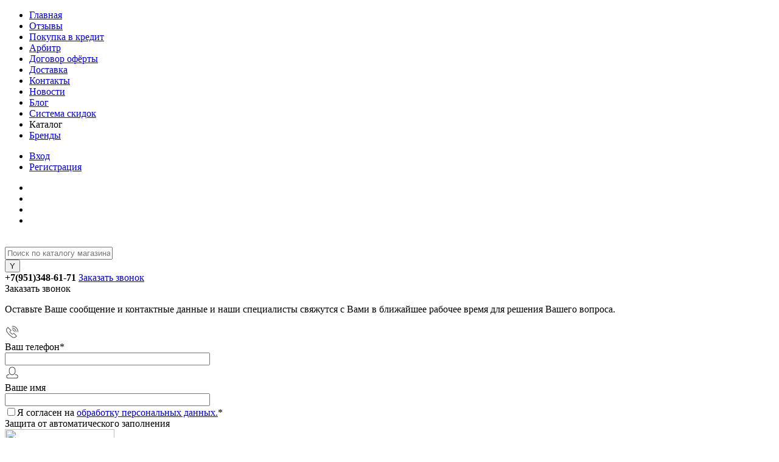

--- FILE ---
content_type: text/html; charset=UTF-8
request_url: https://perez-express.ru/catalog/blender-4-v-1-sokany748-4-moshch-nost-700w.html
body_size: 40806
content:
<!DOCTYPE html>
<html lang="ru">
	<head>
		<meta charset="UTF-8">
		<meta name="format-detection" content="telephone=no">
		<meta name="viewport" content="width=device-width, initial-scale=1, maximum-scale=1, user-scalable=0"/>
		<link rel="shortcut icon" type="image/x-icon" href="/favicon.ico?v=1737041595?v=1737041595?v=?v=?v=?v=?v=?v=?v=?v=?v=?v=?v=?v=?v=?v=" />
		<meta http-equiv="X-UA-Compatible" content="IE=edge">
		<meta name="theme-color" content="#3498db">
																																				<meta http-equiv="Content-Type" content="text/html; charset=UTF-8" />
<meta name="robots" content="index, follow" />
<meta name="keywords" content="Блендер 4 в 1 Sokany748-4  Мощьность 700W купить," />
<meta name="description" content="Блендер 4 в 1 Sokany748-4  Мощьность 700W,Блендер 4 в 1 Sokany (Сокани) Измельситель 748-4 пригодится на любой кухне. С данным прибором упроситится процесс измельчения продуктов и приготовления многих блюд. Благодаря сменным насадкам, погружной блендер можно использовать в качестве миксера. Удобно, что в комплекте сразу есть емкость для взбивания. Блендер имеет эргономичную форму, его удобно держать в руке.Лето 2022Купить можно на сайте ПерецЭкспресс" />
<script data-skip-moving="true">(function(w, d, n) {var cl = "bx-core";var ht = d.documentElement;var htc = ht ? ht.className : undefined;if (htc === undefined || htc.indexOf(cl) !== -1){return;}var ua = n.userAgent;if (/(iPad;)|(iPhone;)/i.test(ua)){cl += " bx-ios";}else if (/Android/i.test(ua)){cl += " bx-android";}cl += (/(ipad|iphone|android|mobile|touch)/i.test(ua) ? " bx-touch" : " bx-no-touch");cl += w.devicePixelRatio && w.devicePixelRatio >= 2? " bx-retina": " bx-no-retina";var ieVersion = -1;if (/AppleWebKit/.test(ua)){cl += " bx-chrome";}else if ((ieVersion = getIeVersion()) > 0){cl += " bx-ie bx-ie" + ieVersion;if (ieVersion > 7 && ieVersion < 10 && !isDoctype()){cl += " bx-quirks";}}else if (/Opera/.test(ua)){cl += " bx-opera";}else if (/Gecko/.test(ua)){cl += " bx-firefox";}if (/Macintosh/i.test(ua)){cl += " bx-mac";}ht.className = htc ? htc + " " + cl : cl;function isDoctype(){if (d.compatMode){return d.compatMode == "CSS1Compat";}return d.documentElement && d.documentElement.clientHeight;}function getIeVersion(){if (/Opera/i.test(ua) || /Webkit/i.test(ua) || /Firefox/i.test(ua) || /Chrome/i.test(ua)){return -1;}var rv = -1;if (!!(w.MSStream) && !(w.ActiveXObject) && ("ActiveXObject" in w)){rv = 11;}else if (!!d.documentMode && d.documentMode >= 10){rv = 10;}else if (!!d.documentMode && d.documentMode >= 9){rv = 9;}else if (d.attachEvent && !/Opera/.test(ua)){rv = 8;}if (rv == -1 || rv == 8){var re;if (n.appName == "Microsoft Internet Explorer"){re = new RegExp("MSIE ([0-9]+[\.0-9]*)");if (re.exec(ua) != null){rv = parseFloat(RegExp.$1);}}else if (n.appName == "Netscape"){rv = 11;re = new RegExp("Trident/.*rv:([0-9]+[\.0-9]*)");if (re.exec(ua) != null){rv = parseFloat(RegExp.$1);}}}return rv;}})(window, document, navigator);</script>


<link href="/bitrix/cache/css/s1/dresscode/kernel_main/kernel_main_v1.css?17691307269980" type="text/css"  rel="stylesheet" />
<link href="/bitrix/js/ui/fonts/opensans/ui.font.opensans.min.css?17370415982320" type="text/css"  rel="stylesheet" />
<link href="/bitrix/js/main/popup/dist/main.popup.bundle.min.css?173704159624774" type="text/css"  rel="stylesheet" />
<link href="/bitrix/cache/css/s1/dresscode/page_294ddb0d0be575ac222e57208c685534/page_294ddb0d0be575ac222e57208c685534_v1.css?1769130750116839" type="text/css"  rel="stylesheet" />
<link href="/bitrix/cache/css/s1/dresscode/template_a5cff61936973a953c832061cb0590c4/template_a5cff61936973a953c832061cb0590c4_v1.css?1769130750332460" type="text/css"  data-template-style="true" rel="stylesheet" />
<link href="/bitrix/panel/main/popup.min.css?173704159821121" type="text/css"  data-template-style="true"  rel="stylesheet" />







<!-- Yandex.Metrika counter --> <script data-skip-moving="true">     (function (d, w, c) {         (w[c] = w[c] || []).push(function() {             try {                 w.yaCounter56524312 = new Ya.Metrika({                     id:56524312,                     clickmap:true,                     trackLinks:true,                     accurateTrackBounce:true                 });             } catch(e) { }         });          var n = d.getElementsByTagName("script")[0],             s = d.createElement("script"),             f = function () { n.parentNode.insertBefore(s, n); };         s.type = "text/javascript";         s.async = true;         s.src = "https://mc.yandex.ru/metrika/watch.js";          if (w.opera == "[object Opera]") {             d.addEventListener("DOMContentLoaded", f, false);         } else { f(); }     })(document, window, "yandex_metrika_callbacks"); </script> <noscript><div><img src="https://mc.yandex.ru/watch/56524312" style="position:absolute; left:-9999px;" alt="" /></div></noscript> <!-- /Yandex.Metrika counter -->
<link href="https://perez-express.ru/catalog/blender-4-v-1-sokany748-4-moshch-nost-700w.html" rel="canonical" />
<meta property="og:title" content="Блендер 4 в 1 Sokany748-4  Мощьность 700W" />
<meta property="og:description" content="Блендер 4 в 1 Sokany &amp;#40;Сокани&amp;#41; Измельситель 748-4 пригодится на любой кухне. С данным прибором упроситится процесс измельчения продуктов и приготовления многих блюд. Благодаря сменным насадкам, погружной блендер можно использовать в качестве миксера. Удобно, что в комплекте сразу есть емкость для взбивания. Блендер имеет эргономичную форму, его удобно держать в руке.Лето 2022" />
<meta property="og:url" content="https://perez-express.ru/catalog/blender-4-v-1-sokany748-4-moshch-nost-700w.html" />
<meta property="og:type" content="website" />
<meta property="og:image" content="https://perez-express.ru/upload/iblock/cfc/b4my6mx2usnh9j83h3eupilc1cjm8rni.jpg" />



		<title>Блендер 4 в 1 Sokany748-4  Мощьность 700W |Интернет магазин .ПерецЭкспресс</title>
	</head>
	<body class="loading  panels_white">
		<div id="panel">
					</div>
		<div id="foundation">
			<div id="headerLine4" class="color_theme">
	<div class="limiter">
		<div class="subTable">
			<div class="subTableColumn">
				<div class="headerLineMenu2">
						<ul id="subMenu">
									<li><a href="/">Главная</a></li>
												<li><a href="/reviews/">Отзывы</a></li>
												<li><a href="/pokupka-v-kredit/">Покупка в кредит</a></li>
												<li><a href="https://perez-express.ru/arbitr/">Арбитр</a></li>
												<li><a href="/personal-info">Договор офёрты</a></li>
												<li><a href="/about/delivery/">Доставка</a></li>
												<li><a href="/about/contacts/">Контакты</a></li>
												<li><a href="/news/">Новости</a></li>
												<li><a href="/blog/">Блог</a></li>
												<li><a href="/prices-info/">Система скидок</a></li>
												<li><a class="selected">Каталог</a></li>
												<li><a href="/brands/">Бренды</a></li>
						</ul>
				</div>
			</div>
			<div class="subTableColumn">
				<div id="topAuth">
					<ul>
							<li class="top-auth-login"><a href="/auth/?backurl=/catalog/blender-4-v-1-sokany748-4-moshch-nost-700w.html">Вход</a></li>
	<li class="top-auth-register"><a href="/auth/?register=yes&amp;backurl=/catalog/blender-4-v-1-sokany748-4-moshch-nost-700w.html">Регистрация</a></li>
					</ul>
				</div>
				<div id="geoPosition" class="color_black">
					<ul>
						<!--'start_frame_cache_1Kz6Lg'--><!--'end_frame_cache_1Kz6Lg'-->					</ul>
				</div>
				<div id="topSocial">
					<ul class="topSoc">
	<li class="topSocItem"><a href="https://vk.com/perezexpress43" class="socVK"></a></li>
	<li class="topSocItem"><a href="http://odnoklassniki.ru/" class="socODN"></a></li>
	<li class="topSocItem"><a href="https://perez-express.ru/" class="socINS"></a></li>
	<li class="topSocItem"><a href="https://www.youtube.com/channel/UCvJcGeYZr9zp2_Nr6BqvHjQ" class="socYOU"></a></li>
</ul>				</div>
			</div>
		</div>
	</div>
</div>
<div id="subHeader7" class="color_black">
	<div class="limiter">
		<div class="subTable">
			<div class="subTableRow">
				<div class="subTableColumn">
					<div class="verticalBlock">
						<div id="logo">
								<a href="/"><img src="/bitrix/templates/dresscode/images/logo.png?v=1737041595?v=1737041595" alt=""></a>
						</div>
					</div>
				</div>
				<div class="subTableColumn">
					<div id="topSearchLine">
						<div id="topSearch2">
	<form action="/search/" method="GET" id="topSearchForm">
		<div class="searchContainerInner">
			<div class="searchContainer">
				<div class="searchColumn">
					<input type="text" name="q" value="" autocomplete="off" placeholder="Поиск по каталогу магазина" id="searchQuery">
				</div>
				<div class="searchColumn">
					<input type="submit" name="send" value="Y" id="goSearch">
					<input type="hidden" name="r" value="Y">
				</div>
			</div>
		</div>
	</form>
</div>
<div id="searchResult"></div>
<div id="searchOverlap"></div>
					</div>
				</div>
				<div class="subTableColumn">
					<div class="phonesContainer">
						<div class="firstPhones">
							<div class="phonesTb">
								<div class="phonesTc">
									<a href="/callback/" class="callBackIcon"></a>
								</div>
								<div class="phonesTc">
									<span class="heading" style="font-weight: bold;">+7(951)348-61-71</span>
<a href="#" class="openWebFormModal link callBack" data-id="2">Заказать звонок</a>
<div class="webformModal" id="webFormDwModal_2">
	<div class="webformModalHideScrollBar">
		<div class="webformModalcn100">
			<div class="webformModalContainer">
				<div class="webFormDwModal" data-id="2">
																					<form name="SIMPLE_FORM_2" action="/catalog/blender-4-v-1-sokany748-4-moshch-nost-700w.html" method="POST" enctype="multipart/form-data"><input type="hidden" name="sessid" id="sessid" value="50eb95273100f5d010146d9219586624" /><input type="hidden" name="WEB_FORM_ID" value="2" />																					<div class="webFormModalHeading">Заказать звонок<a href="#" class="webFormModalHeadingExit"></a></div>
																					<p class="webFormDescription">Оставьте Ваше сообщение и контактные данные и наши специалисты свяжутся с Вами в ближайшее рабочее время для решения Вашего вопроса.</p>
																			<div class="webFormItems">
																											<div class="webFormItem" id="WEB_FORM_ITEM_TELEPHONE">
											<div class="webFormItemCaption">
																																						<img src="/upload/form/8db/8db627868e8942ab4ff17647ce4709dd.png" class="webFormItemImage" alt="Ваш телефон">
																								<div class="webFormItemLabel">Ваш телефон<span class="webFormItemRequired">*</span></div>
											</div>
											<div class="webFormItemError"></div>
											<div class="webFormItemField" data-required="Y">
																									<input type="text"  class="inputtext"  name="form_text_6" value="" size="40">																							</div>
										</div>
																																				<div class="webFormItem" id="WEB_FORM_ITEM_NAME">
											<div class="webFormItemCaption">
																																						<img src="/upload/form/090/0901be3dd85baee73601488be059cf19.png" class="webFormItemImage" alt="Ваше имя">
																								<div class="webFormItemLabel">Ваше имя</div>
											</div>
											<div class="webFormItemError"></div>
											<div class="webFormItemField">
																									<input type="text"  class="inputtext"  name="form_text_7" value="" size="40">																							</div>
										</div>
																									<div class="personalInfo">
									<div class="webFormItem">
										<div class="webFormItemError"></div>
										<div class="webFormItemField" data-required="Y">
											<input type="checkbox" class="personalInfoField" name="personalInfo" value="Y"><label class="label-for" data-for="personalInfoField">Я согласен на <a href="/personal-info/" class="pilink">обработку персональных данных.</a><span class="webFormItemRequired">*</span></label>
										</div>
									</div>
								</div>
																	<div class="webFormItem">
										<div class="webFormItemCaption">Защита от автоматического заполнения</div>
											<input type="hidden" name="captcha_sid" value="011149d8923e9a8e14bf455ee027ebbe" class="webFormCaptchaSid" />
											<div class="webFormCaptchaPicture">
												<img src="/bitrix/tools/captcha.php?captcha_sid=011149d8923e9a8e14bf455ee027ebbe" width="180" height="40" class="webFormCaptchaImage"/>
											</div>
											<div class="webFormCaptchaLabel">
												Введите символы с картинки<font color='red'><span class='form-required starrequired'>*</span></font>											</div>
										<div class="webFormItemField" data-required="Y">
											<input type="text" name="captcha_word" size="30" maxlength="50" value="" class="captcha_word" />
										</div>
									</div>
															</div>
												<div class="webFormError"></div>
						<div class="webFormTools">
							<div class="tb">
								<div class="tc">
									<input  type="submit" name="web_form_submit" value="Отправить" class="sendWebFormDw" />
									<input type="hidden" name="web_form_apply" value="Y" />
								</div>
								<div class="tc"><input type="reset" value="Сбросить" /></div>
							</div>
							<p><span class="form-required starrequired">*</span> - Поля, обязательные для заполнения</p>
						</div>
						</form>									</div>
			</div>
		</div>
	</div>
</div>
<div class="webFormMessage" id="webFormMessage_2">
	<div class="webFormMessageContainer">
		<div class="webFormMessageMiddle">
			<div class="webFormMessageHeading">Сообщение отправлено</div>
			<div class="webFormMessageDescription">Ваше сообщение успешно отправлено. В ближайшее время с Вами свяжется наш специалист</div>
			<a href="#" class="webFormMessageExit">Закрыть окно</a>
		</div>
	</div>
</div>
								</div>
							</div>
						</div>
						<div class="secondPhones">
							<div class="phonesTb">
								<div class="phonesTc">
									<a href="/callback/" class="scheduleIcon"></a>
								</div>
								<div class="phonesTc">
									<span style="font-size: 14pt;"><br>
 </span><span style="font-size: 14pt;"><b><span style="font-size: 12pt;">+7(951)348-61-71</span></b></span><br>
 с 10:00 до19:00 ежедневно<br>
 <br>								</div>
							</div>
						</div>
					</div>
				</div>
				<div class="subTableColumn">
					<div class="toolsContainer">
						<div class="topCompare">
							<div id="flushTopCompare">
								<!--'start_frame_cache_yqTuxz'-->
<a class="text">
	<span class="icon"></span>
	<span class="value">0</span>
</a>

<!--'end_frame_cache_yqTuxz'-->							</div>
						</div>
						<div class="topWishlist">
							<div id="flushTopwishlist">
								<!--'start_frame_cache_zkASNO'--><a class="text">
	<span class="icon"></span>
	<span class="value">0</span>
</a>

<!--'end_frame_cache_zkASNO'-->							</div>
						</div>
						<div class="cart">
							<div id="flushTopCart">
								<!--'start_frame_cache_FKauiI'-->	<a class="countLink">
		<span class="count">0</span>
	</a>
	<a class="heading">
		<span class="cartLabel">
			В корзине		</span>
		<span class="total">
							пока пусто					</span>
	</a>
<!--'end_frame_cache_FKauiI'-->							</div>
						</div>
					</div>
				</div>
			</div>
		</div>
	</div>
</div>			<div id="main" class="color_black">
				<div class="limiter">
					<div class="compliter">
													<div id="left">
	<a href="/catalog/" class="heading orange menuRolled" id="catalogMenuHeading">Каталог товаров<ins></ins></a>
	<div class="collapsed">
					<ul id="leftMenu">
							<li>
					<a href="/catalog/tovary-telemagazinov/" class="menuLink">
						<span class="tb">
								<span class="pc">
																			<img src="/upload/resize_cache/iblock/069/24_24_1/8zstwotiuuwkh775jaq7qw8trlazfz8u.png" alt="Товары Телемагазинов" title="Товары Телемагазинов">
																		<span class="back"></span>
								</span>
							<span class="tx">
								<span class="link-title">Товары Телемагазинов</span>
								<span class="dropdown btn-simple btn-micro"></span>
							</span>
						</span>
					</a>
									</li>
							<li>
					<a href="/catalog/avto-moto-velo/" class="menuLink">
						<span class="tb">
								<span class="pc">
																			<img src="/upload/resize_cache/iblock/d1a/24_24_1/e8gpcorrcijurw28316cx5cvvt9hpigs.png" alt="Авто-мото-вело" title="Авто-мото-вело">
																		<span class="back"></span>
								</span>
							<span class="tx">
								<span class="link-title">Авто-мото-вело</span>
								<span class="dropdown btn-simple btn-micro"></span>
							</span>
						</span>
					</a>
									</li>
							<li>
					<a href="/catalog/bytovaya-tekhnika/" class="menuLink">
						<span class="tb">
								<span class="pc">
																			<img src="/upload/resize_cache/iblock/054/24_24_1/yqoum73q98xgnlzxhvcst2j0imxj40bv.png" alt="Бытовая техника" title="Бытовая техника">
																		<span class="back"></span>
								</span>
							<span class="tx">
								<span class="link-title">Бытовая техника</span>
								<span class="dropdown btn-simple btn-micro"></span>
							</span>
						</span>
					</a>
									</li>
							<li>
					<a href="/catalog/gadzhety-dlya-kukhni/" class="menuLink">
						<span class="tb">
								<span class="pc">
																			<img src="/upload/resize_cache/iblock/f03/24_24_1/ja8felk4fkk9r8enf7rtcpgxgflfaoqp.png" alt="Гаджеты для кухни" title="Гаджеты для кухни">
																		<span class="back"></span>
								</span>
							<span class="tx">
								<span class="link-title">Гаджеты для кухни</span>
								<span class="dropdown btn-simple btn-micro"></span>
							</span>
						</span>
					</a>
									</li>
							<li>
					<a href="/catalog/detskie-tovary/" class="menuLink">
						<span class="tb">
								<span class="pc">
																			<img src="/upload/resize_cache/iblock/0eb/24_24_1/58pqoiicuzejfvxiqt3u95o6pi41e5gp.png" alt="Детские товары" title="Детские товары">
																		<span class="back"></span>
								</span>
							<span class="tx">
								<span class="link-title">Детские товары</span>
								<span class="dropdown btn-simple btn-micro"></span>
							</span>
						</span>
					</a>
									</li>
							<li>
					<a href="/catalog/dom-i-sad/" class="menuLink">
						<span class="tb">
								<span class="pc">
																			<img src="/upload/resize_cache/iblock/e73/24_24_1/j848h7qzqjangvk3at0izcrt0uklrjss.png" alt="Дом и сад" title="Дом и сад">
																		<span class="back"></span>
								</span>
							<span class="tx">
								<span class="link-title">Дом и сад</span>
								<span class="dropdown btn-simple btn-micro"></span>
							</span>
						</span>
					</a>
									</li>
							<li>
					<a href="/catalog/zdorov-e-i-krasota/" class="menuLink">
						<span class="tb">
								<span class="pc">
																			<img src="/upload/resize_cache/iblock/691/24_24_1/m2uvyo1ya8ju5crgra69svus4qlrto0y.png" alt="Здоровье и красота" title="Здоровье и красота">
																		<span class="back"></span>
								</span>
							<span class="tx">
								<span class="link-title">Здоровье и красота</span>
								<span class="dropdown btn-simple btn-micro"></span>
							</span>
						</span>
					</a>
									</li>
							<li>
					<a href="/catalog/inter-er/" class="menuLink">
						<span class="tb">
								<span class="pc">
																			<img src="/upload/resize_cache/iblock/f30/24_24_1/98eusqhmax3svizre1i60hglfmefvrb1.png" alt="Интерьер" title="Интерьер">
																		<span class="back"></span>
								</span>
							<span class="tx">
								<span class="link-title">Интерьер</span>
								<span class="dropdown btn-simple btn-micro"></span>
							</span>
						</span>
					</a>
									</li>
							<li>
					<a href="/catalog/kitayskaya-meditsina/" class="menuLink">
						<span class="tb">
								<span class="pc">
																			<img src="/upload/resize_cache/iblock/ba9/24_24_1/kd913ms540t2vh9p45tfqv3w71gqla0d.png" alt="Китайская медицина" title="Китайская медицина">
																		<span class="back"></span>
								</span>
							<span class="tx">
								<span class="link-title">Китайская медицина</span>
								<span class="dropdown btn-simple btn-micro"></span>
							</span>
						</span>
					</a>
									</li>
							<li>
					<a href="/catalog/kosmetika-kitaya/" class="menuLink">
						<span class="tb">
								<span class="pc">
																			<img src="/upload/resize_cache/iblock/47e/24_24_1/msz7g76q2hnbjp98tdj2wihaet0x92pg.png" alt="Косметика Китая" title="Косметика Китая">
																		<span class="back"></span>
								</span>
							<span class="tx">
								<span class="link-title">Косметика Китая</span>
								<span class="dropdown btn-simple btn-micro"></span>
							</span>
						</span>
					</a>
									</li>
							<li>
					<a href="/catalog/smartfony-788/" class="menuLink">
						<span class="tb">
								<span class="pc">
																			<img src="/upload/resize_cache/iblock/ed8/24_24_1/xcif2no23d8m6x8e13r2mqv1huxuu9sz.png" alt="Смартфоны " title="Смартфоны ">
																		<span class="back"></span>
								</span>
							<span class="tx">
								<span class="link-title">Смартфоны </span>
								<span class="dropdown btn-simple btn-micro"></span>
							</span>
						</span>
					</a>
									</li>
							<li>
					<a href="/catalog/sport-i-otdykh/" class="menuLink">
						<span class="tb">
								<span class="pc">
																			<img src="/upload/resize_cache/iblock/4f7/24_24_1/rjxd5wqy5lyk3n8e4d5ngypcvozudj6p.png" alt="Спорт и отдых" title="Спорт и отдых">
																		<span class="back"></span>
								</span>
							<span class="tx">
								<span class="link-title">Спорт и отдых</span>
								<span class="dropdown btn-simple btn-micro"></span>
							</span>
						</span>
					</a>
									</li>
							<li>
					<a href="/catalog/stroitel-stvo-i-remont/" class="menuLink">
						<span class="tb">
								<span class="pc">
																			<img src="/upload/resize_cache/iblock/4d0/24_24_1/onlh8npdjsbfuw5wfchh60odkc92741h.png" alt="Строительство и ремонт" title="Строительство и ремонт">
																		<span class="back"></span>
								</span>
							<span class="tx">
								<span class="link-title">Строительство и ремонт</span>
								<span class="dropdown btn-simple btn-micro"></span>
							</span>
						</span>
					</a>
									</li>
							<li>
					<a href="/catalog/tovary-dlya-kukhni/" class="menuLink">
						<span class="tb">
								<span class="pc">
																			<img src="/upload/resize_cache/iblock/51f/24_24_1/rgc5f21n0egv8k207l3pa1h6e1wv31c7.png" alt="Товары для кухни" title="Товары для кухни">
																		<span class="back"></span>
								</span>
							<span class="tx">
								<span class="link-title">Товары для кухни</span>
								<span class="dropdown btn-simple btn-micro"></span>
							</span>
						</span>
					</a>
									</li>
							<li>
					<a href="/catalog/elektronika/" class="menuLink">
						<span class="tb">
								<span class="pc">
																			<img src="/upload/resize_cache/iblock/aac/24_24_1/mzqrn4081voyqjvq0fpza7rhq8tgyba3.png" alt="Электроника" title="Электроника">
																		<span class="back"></span>
								</span>
							<span class="tx">
								<span class="link-title">Электроника</span>
								<span class="dropdown btn-simple btn-micro"></span>
							</span>
						</span>
					</a>
									</li>
							<li>
					<a href="/catalog/elektrotovary/" class="menuLink">
						<span class="tb">
								<span class="pc">
																			<img src="/upload/resize_cache/iblock/606/24_24_1/cfba1qvtzd7ov8ciozd90qeqqczi819k.png" alt="Электротовары" title="Электротовары">
																		<span class="back"></span>
								</span>
							<span class="tx">
								<span class="link-title">Электротовары</span>
								<span class="dropdown btn-simple btn-micro"></span>
							</span>
						</span>
					</a>
									</li>
					</ul>
				<ul id="subLeftMenu">

									<li><a href="/recommend/">ПремьераNEW</a></li>
						
									<li><a href="/new/">Новинки</a></li>
						
									<li><a href="/popular/">Хит продаж</a></li>
						
									<li><a href="/sale/">Рекомендуем</a></li>
						
									<li><a href="/discount/">Хит Кухни</a></li>
						
		
	</ul>
	</div>
		<div class="hiddenZone">
		<div id="specialBlockMoveContainer"></div>
			<div class="sideBlock" id="newsBlock">
		<a class="heading" href="/news/">Наши новости</a>
		<div class="sideBlockContent">
											<div class="newsPreview" id="bx_3218110189_689694">
											<div class="newsPic">
							<a href="/news/We_pay_for_purchases_by_QR_Code/"><img src="/upload/resize_cache/iblock/577/130_170_1/e50al7tx2bp1622qtu4catm5pmsuc5pv.png" alt="Оплачиваем покупки по QR-Коду"></a>
						</div>
										<div class="newsOverview">
												<a href="/news/We_pay_for_purchases_by_QR_Code/" class="newsTitle">Оплачиваем покупки по QR-Коду</a>
													<div class="preText">
								Бытрая и удобная оплата по QR Коду теперь и на ПерецЭкспресс							</div>
											</div>
				</div>
											<div class="newsPreview" id="bx_3218110189_689697">
										<div class="newsOverview">
												<a href="/news/Sending_the_purchase_onthe_day_of_the_order/" class="newsTitle">Отправка покупки в день заказа</a>
													<div class="preText">
								Мы отпровляем посылки в день заказа каждый день. Более 10.000 пунктов выдачи Самовывоз и Курьерами 							</div>
											</div>
				</div>
											<div class="newsPreview" id="bx_3218110189_689698">
										<div class="newsOverview">
												<a href="/news/Preferential_delivery/" class="newsTitle">Льготная доставка</a>
													<div class="preText">
								На нашем сайте можно оформить доставку, всего за 49 рублей. Да, да всего 49 рублей!!! Что нужно для того, чтобы воспользоваться такой прекрасной ценой, 49 рублей?							</div>
											</div>
				</div>
					
		</div>
	</div>
		<div id="subscribe" class="sideBlock">
		    <div class="sideBlockContent">
			    <a class="heading" href="/personal/subscribe/">Подписка на новости магазина</a>
<p class="copy">Подпишитесь на рассылку и получайте свежие новости и акции нашего магазина. </p>				<div id="comp_e9460678044ef17e1da6326862382eab"><form action="/personal/subscribe/subscr_edit.php">
			<div class="hidden">
			<label for="sf_RUB_ID_2">
				<input type="checkbox" name="sf_RUB_ID[]" id="sf_RUB_ID_2" value="2" checked /> Новости магазина ПерецЭкспресс			</label>
		</div>
		<input type="text" name="sf_EMAIL" size="20" value="" placeholder="Адрес электронной почты" class="field">
	<input type="submit" name="OK" value="Подписаться" class="submit">
</form>
</div>			</div>
		</div>
		<div class="sideBlock banner">
			<a href="https://perez-express.ru/catalog/nabor-dlya-spetsiy-konteyner-dlya-spetsiy-emkost-dlya-khraneniya-spetsiy-s-podstavkoy-banochki-dlya.html"><img width="355" alt="Набор-емкостей.jpg" src="/upload/medialibrary/d9b/p8ngcp0qkafhsga064kxjqh95pg28j0v.jpg" height="236" title="Набор-емкостей.jpg"></a><br>
 <br>
 <a href="https://perez-express.ru/catalog/izmel-chitel-kukhonnyy-elektricheskiy-ovoshcherezka-elektricheskaya-kukhonnyy-kombayn-cheper-mini-pr.html"><img width="355" alt="Измельчитель.jpg" src="/upload/medialibrary/569/g8g2hbaq3n0rdk1rpkvjrooqt2cz1q6f.jpg" height="472" title="Измельчитель.jpg"></a><br>		</div>
		
		
		<div class="sideBlock banner">
			<img width="355" alt="Боксбери-min" src="/upload/medialibrary/149/mycw3c57sjpjs53km8in4mw12kucfr10.jpg" height="236" title="ТК Боксбери"><br>
 <br>
 <a href="https://perez-express.ru/catalog/kukhonnyy-nozhnitsy-10-v-1-nozhnitsy-kukhonnye-universal-nye-ali-ahmad-21-sm-upakovka.html"><img width="355" alt="Кухонные-ножницы.jpg" src="/upload/medialibrary/c85/4efdaihy2i8ds14khg2t1rcsd410ocma.jpg" height="472" title="Кухонные-ножницы.jpg"></a><br>
 <br>
 <img width="355" alt="Доставка--по-Кирову-min.jpg" src="/upload/medialibrary/d8f/r1n7yvhrdbvjo0s7xmmamf8lgogpmcep.jpg" height="236" title="Доставка--по-Кирову"><br>		</div>
		<div class="sideBlock" id="serviceBlock">
		<a class="heading" href="/blog/">Блог</a>
		<div class="sideBlockContent">
											<div class="item" id="bx_1373509569_689706">
					<div class="picBlock">
						<a href="/blog/Glasses_with_Neon/" class="picture"><img src="/upload/resize_cache/iblock/c69/70_70_1/fyy8xsttad2o2eqox1c2cqlwf08r5up7.jpg" alt="Очки с Неоном"></a>	
					</div>
					<div class="tools">
						<a href="/blog/Glasses_with_Neon/" class="name">Очки с Неоном</a>
													<div class="description">Диско-диско-дискотека !! Всем любителям посвящается обзор о неоновых очках !</div>
											</div>
				</div>
											<div class="item" id="bx_1373509569_689705">
					<div class="picBlock">
						<a href="/blog/Progressive_Teeth_Whitener/" class="picture"><img src="/upload/resize_cache/iblock/3fd/70_70_1/p1hadjp7ptyw8ivfde03dd45cizdw296.jpg" alt="Прогрессивный Отбеливатель для зубов"></a>	
					</div>
					<div class="tools">
						<a href="/blog/Progressive_Teeth_Whitener/" class="name">Прогрессивный Отбеливатель для зубов</a>
													<div class="description">Новейшая система отбеливания о которой все говорят Miracle Teeth Whitener</div>
											</div>
				</div>
											<div class="item" id="bx_1373509569_689772">
					<div class="picBlock">
						<a href="/blog/How_to_delete_all_accounts_in_a_couple_of_clicks%3F/" class="picture"><img src="/upload/resize_cache/iblock/0c1/70_70_1/bdyk09s88ehdrz9nmdi1wbewfhggpks9.jpg" alt="Как удалить все аккаунты в пару кликов?"></a>	
					</div>
					<div class="tools">
						<a href="/blog/How_to_delete_all_accounts_in_a_couple_of_clicks%3F/" class="name">Как удалить все аккаунты в пару кликов?</a>
													<div class="description">Система многих социальных сетей и популярных севрисов устроена так, что удалить зарегистрированный аккаунт достаточно сложно</div>
											</div>
				</div>
					
		</div>
	</div>
	</div>
</div>												<div id="right">
															<div id="breadcrumbs"><ul><li itemscope itemtype="https://data-vocabulary.org/Breadcrumb"><a href="/" title="Главная страница" itemprop="url"><span itemprop="title">Главная страница</span></a></li><li><span class="arrow"> &bull; </span></li><li itemscope itemtype="https://data-vocabulary.org/Breadcrumb"><a href="/catalog/" title="Каталог товаров" itemprop="url"><span itemprop="title">Каталог товаров</span></a></li><li><span class="arrow"> &bull; </span></li><li itemscope itemtype="https://data-vocabulary.org/Breadcrumb"><a href="/catalog/bytovaya-tekhnika/" title="Бытовая техника" itemprop="url"><span itemprop="title">Бытовая техника</span></a></li><li><span class="arrow"> &bull; </span></li><li itemscope itemtype="https://data-vocabulary.org/Breadcrumb"><a href="/catalog/bytovaya-tekhnika/tekhnika-dlya-kukhni/" title="Техника для кухни" itemprop="url"><span itemprop="title">Техника для кухни</span></a></li><li><span class="arrow"> &bull; </span></li><li><span class="changeName">Блендер 4 в 1 Sokany748-4  Мощьность 700W</span></li></ul></div>																<h1 class="changeName">Блендер 4 в 1 Sokany748-4  Мощьность 700W</h1>
															 <br>																	</div>

				</div>
			</div>
		</div>
		<div id="bx_1762928987_689784">
		<div id="catalogElement" class="item" data-product-iblock-id="15" data-from-cache="N" data-convert-currency="Y" data-currency-id="RUB" data-hide-not-available="L" data-currency="RUB" data-product-id="689784" data-iblock-id="16" data-prop-id="96" data-hide-measure="N" data-price-code="BASE" data-deactivated="N">
		<div id="elementSmallNavigation">
							<div class="tabs changeTabs">
											<div class="tab" data-id=""><a href="/catalog/bytovaya-tekhnika/tekhnika-dlya-kukhni/"><span>Вернуться в раздел</span></a></div>
											<div class="tab active" data-id="browse"><a href="#"><span>Обзор товара</span></a></div>
											<div class="tab disabled" data-id="complect"><a href="#"><span>Комплект</span></a></div>
											<div class="tab" data-id="detailText"><a href="#"><span>Описание</span></a></div>
											<div class="tab" data-id="elementProperties"><a href="#"><span>Характеристики</span></a></div>
											<div class="tab disabled" data-id="related"><a href="#"><span>Аксессуары</span></a></div>
											<div class="tab disabled" data-id="catalogReviews"><a href="#"><span>Отзывы</span></a></div>
											<div class="tab" data-id="similar"><a href="#"><span>Похожие товары</span></a></div>
											<div class="tab disabled" data-id="stores"><a href="#"><span>Наличие</span></a></div>
											<div class="tab disabled" data-id="files"><a href="#"><span>Файлы</span></a></div>
											<div class="tab disabled" data-id="video"><a href="#"><span>Видео</span></a></div>
									</div>
					</div>
		<div id="tableContainer">
			<div id="elementNavigation" class="column">
									<div class="tabs changeTabs">
													<div class="tab" data-id=""><a href="/catalog/bytovaya-tekhnika/tekhnika-dlya-kukhni/">Вернуться в раздел<img src="/bitrix/templates/dresscode/images/elementNavIco1.png" alt="Вернуться в раздел"></a></div>
													<div class="tab active" data-id="browse"><a href="#">Обзор товара<img src="/bitrix/templates/dresscode/images/elementNavIco2.png" alt="Обзор товара"></a></div>
													<div class="tab disabled" data-id="complect"><a href="#">Комплект<img src="/bitrix/templates/dresscode/images/elementNavIco3.png" alt="Комплект"></a></div>
													<div class="tab" data-id="detailText"><a href="#">Описание<img src="/bitrix/templates/dresscode/images/elementNavIco8.png" alt="Описание"></a></div>
													<div class="tab" data-id="elementProperties"><a href="#">Характеристики<img src="/bitrix/templates/dresscode/images/elementNavIco9.png" alt="Характеристики"></a></div>
													<div class="tab disabled" data-id="related"><a href="#">Аксессуары<img src="/bitrix/templates/dresscode/images/elementNavIco5.png" alt="Аксессуары"></a></div>
													<div class="tab disabled" data-id="catalogReviews"><a href="#">Отзывы<img src="/bitrix/templates/dresscode/images/elementNavIco4.png" alt="Отзывы"></a></div>
													<div class="tab" data-id="similar"><a href="#">Похожие товары<img src="/bitrix/templates/dresscode/images/elementNavIco6.png" alt="Похожие товары"></a></div>
													<div class="tab disabled" data-id="stores"><a href="#">Наличие<img src="/bitrix/templates/dresscode/images/elementNavIco7.png" alt="Наличие"></a></div>
													<div class="tab disabled" data-id="files"><a href="#">Файлы<img src="/bitrix/templates/dresscode/images/elementNavIco11.png" alt="Файлы"></a></div>
													<div class="tab disabled" data-id="video"><a href="#">Видео<img src="/bitrix/templates/dresscode/images/elementNavIco10.png" alt="Видео"></a></div>
											</div>
							</div>
			<div id="elementContainer" class="column">
				<div class="mainContainer" id="browse">
					<div class="col">
													<div class="markerContainer">
																    <div class="marker" style="background-color: #007ef2">Новинка</div>
															</div>
												<div class="wishCompWrap">
							<a href="#" class="elem addWishlist" data-id="689784" title="Добавить в избранное"></a>
							<a href="#" class="elem addCompare changeID" data-id="689784" title="Добавить к сравнению"></a>
						</div>
													<div id="pictureContainer">
								<div class="pictureSlider">
																			<div class="item">
											<a href="/upload/iblock/cfc/b4my6mx2usnh9j83h3eupilc1cjm8rni.jpg" title="Увеличить"  class="zoom" data-small-picture="/upload/resize_cache/iblock/cfc/50_50_1/b4my6mx2usnh9j83h3eupilc1cjm8rni.jpg" data-large-picture="/upload/iblock/cfc/b4my6mx2usnh9j83h3eupilc1cjm8rni.jpg"><img src="/upload/resize_cache/iblock/cfc/500_500_140cd750bba9870f18aada2478b24840a/b4my6mx2usnh9j83h3eupilc1cjm8rni.jpg" alt="Блендер 4 в 1 Sokany748-4  Мощьность 700W" title="Блендер 4 в 1 Sokany748-4  Мощьность 700W"></a>
										</div>
																			<div class="item">
											<a href="/upload/iblock/a2d/5qym707591y3skj1hy3phvyl72hyzqaw.jpg" title="Увеличить"  class="zoom" data-small-picture="/upload/resize_cache/iblock/a2d/50_50_1/5qym707591y3skj1hy3phvyl72hyzqaw.jpg" data-large-picture="/upload/iblock/a2d/5qym707591y3skj1hy3phvyl72hyzqaw.jpg"><img src="/upload/resize_cache/iblock/a2d/500_500_140cd750bba9870f18aada2478b24840a/5qym707591y3skj1hy3phvyl72hyzqaw.jpg" alt="Блендер 4 в 1 Sokany748-4  Мощьность 700W фото 2" title="Блендер 4 в 1 Sokany748-4  Мощьность 700W фото 2"></a>
										</div>
																			<div class="item">
											<a href="/upload/iblock/1db/6g6dsdntyifxwk5ijlx1odddat9svstm.jpg" title="Увеличить"  class="zoom" data-small-picture="/upload/resize_cache/iblock/1db/50_50_1/6g6dsdntyifxwk5ijlx1odddat9svstm.jpg" data-large-picture="/upload/iblock/1db/6g6dsdntyifxwk5ijlx1odddat9svstm.jpg"><img src="/upload/resize_cache/iblock/1db/500_500_140cd750bba9870f18aada2478b24840a/6g6dsdntyifxwk5ijlx1odddat9svstm.jpg" alt="Блендер 4 в 1 Sokany748-4  Мощьность 700W фото 3" title="Блендер 4 в 1 Sokany748-4  Мощьность 700W фото 3"></a>
										</div>
																	</div>
							</div>
							<div id="moreImagesCarousel">
								<div class="carouselWrapper">
									<div class="slideBox">
																																	<div class="item">
													<a href="/upload/iblock/cfc/b4my6mx2usnh9j83h3eupilc1cjm8rni.jpg" data-large-picture="/upload/iblock/cfc/b4my6mx2usnh9j83h3eupilc1cjm8rni.jpg" data-small-picture="/upload/resize_cache/iblock/cfc/50_50_1/b4my6mx2usnh9j83h3eupilc1cjm8rni.jpg">
														<img src="/upload/resize_cache/iblock/cfc/50_50_1/b4my6mx2usnh9j83h3eupilc1cjm8rni.jpg" alt="">
													</a>
												</div>
																							<div class="item">
													<a href="/upload/iblock/a2d/5qym707591y3skj1hy3phvyl72hyzqaw.jpg" data-large-picture="/upload/iblock/a2d/5qym707591y3skj1hy3phvyl72hyzqaw.jpg" data-small-picture="/upload/resize_cache/iblock/a2d/50_50_1/5qym707591y3skj1hy3phvyl72hyzqaw.jpg">
														<img src="/upload/resize_cache/iblock/a2d/50_50_1/5qym707591y3skj1hy3phvyl72hyzqaw.jpg" alt="">
													</a>
												</div>
																							<div class="item">
													<a href="/upload/iblock/1db/6g6dsdntyifxwk5ijlx1odddat9svstm.jpg" data-large-picture="/upload/iblock/1db/6g6dsdntyifxwk5ijlx1odddat9svstm.jpg" data-small-picture="/upload/resize_cache/iblock/1db/50_50_1/6g6dsdntyifxwk5ijlx1odddat9svstm.jpg">
														<img src="/upload/resize_cache/iblock/1db/50_50_1/6g6dsdntyifxwk5ijlx1odddat9svstm.jpg" alt="">
													</a>
												</div>
																														</div>
								</div>
								<div class="controls">
									<a href="#" id="moreImagesLeftButton"></a>
									<a href="#" id="moreImagesRightButton"></a>
								</div>
							</div>
											</div>
					<div class="secondCol col">
						<div class="brandImageWrap">
															<a href="/brands/sokany/" class="brandImage"><img src="/upload/resize_cache/iblock/750/250_50_1/7pfsy4g2u8jfl25zvo47117v3brdiizy.png" alt="Sokany"></a>
																				</div>
						<div class="reviewsBtnWrap">
							<div class="row">
								<a class="label">
									<img src="/bitrix/templates/dresscode/images/reviews.png" alt="" class="icon">
									<span class="">Отзывов:  0</span>
									<div class="rating">
									  <i class="m" style="width:0%"></i>
									  <i class="h"></i>
									</div>
								</a>
							</div>
															<div class="row">
									<a href="#" class="reviewAddButton label"><img src="/bitrix/templates/dresscode/images/addReviewSmall.png" alt="Добавить отзыв" class="icon"><span class="labelDotted">Добавить отзыв</span></a>
								</div>
																						<div class="row article">
									Артикул: <span class="changeArticle" data-first-value="9146863">9146863</span>
								</div>
													</div>
													<div class="description">
								<h2 class="heading noTabs">Описание товара: </h2>
								<div class="changeShortDescription" data-first-value='Блендер 4 в 1 Sokany &#40;Сокани&#41; Измельситель 748-4 пригодится на любой кухне. С данным прибором упроситится процесс измельчения продуктов и приготовления многих блюд. Благодаря сменным насадкам, погружной блендер можно использовать в качестве миксера. Удобно, что в комплекте сразу есть емкость для взбивания. Блендер имеет эргономичную форму, его удобно держать в руке.Лето 2022'>Блендер 4 в 1 Sokany &#40;Сокани&#41; Измельситель 748-4 пригодится на любой кухне. С данным прибором упроситится процесс измельчения продуктов и приготовления многих блюд. Благодаря сменным насадкам, погружной блендер можно использовать в качестве миксера. Удобно, что в комплекте сразу есть емкость для взбивания. Блендер имеет эргономичную форму, его удобно держать в руке.Лето 2022</div>
							</div>
																		<div class="changePropertiesNoGroup">
							    <div class="elementProperties">
        <div class="headingBox">
            <div class="heading">
                Характеристики:             </div>
            <div class="moreProperties">
                <a href="#" class="morePropertiesLink">Все характеристики</a>
            </div>
        </div>
        <div class="propertyList">
                                                                    <div class="propertyTable">
                        <div class="propertyName">Производитель</div>
                        <div class="propertyValue">
                                                            <a href="/brands/sokany/">Sokany</a>                                                    </div>
                    </div>
                                                                                    <div class="propertyTable">
                        <div class="propertyName">Материал </div>
                        <div class="propertyValue">
                                                            Метал-пластик                                                    </div>
                    </div>
                                                                                    <div class="propertyTable">
                        <div class="propertyName">На маркетах</div>
                        <div class="propertyValue">
                                                            3787                                                    </div>
                    </div>
                                                                                    <div class="propertyTable">
                        <div class="propertyName">Тип питания</div>
                        <div class="propertyValue">
                                                            200 вольт                                                    </div>
                    </div>
                                                                                    <div class="propertyTable">
                        <div class="propertyName">Цветовая гамма товаров</div>
                        <div class="propertyValue">
                                                            Чёрный                                                    </div>
                    </div>
                                                                                    <div class="propertyTable">
                        <div class="propertyName">Штрих код</div>
                        <div class="propertyValue">
                                                            2972220518604                                                    </div>
                    </div>
                                                                                    <div class="propertyTable">
                        <div class="propertyName">Артикул</div>
                        <div class="propertyValue">
                                                            9146863                                                    </div>
                    </div>
                                                                </div>
    </div>
						</div>
					</div>
				</div>
				<div id="smallElementTools">
					<div class="smallElementToolsContainer">
						<div class="mainTool">
	<div class="mainToolContainer">
		<div class="mobilePriceContainer">
																		<a class="price changePrice">
												<span class="priceContainer">
							<span class="priceVal">2&nbsp;787 руб.</span>
															<span class="measure"> / шт</span>
													</span>
											</a>
									</div>
		<div class="mobileButtonsContainer columnRowWrap">
			<div class="addCartContainer">
																						<a href="#" class="addCart subscribe changeID changeQty changeCart" data-id="689784" data-quantity="1"><span><img src="/bitrix/templates/dresscode/images/subscribe.png" alt="Подписаться" class="icon">Подписаться</span></a>
																			<div class="qtyBlock columnRow row">
					<div class="qtyBlockContainer">
						<a href="#" class="minus"></a><input type="text" class="qty" value="1" data-step="1" data-max-quantity="0" data-enable-trace="Y"><a href="#" class="plus"></a>
					</div>
				</div>
			</div>
			<div class="mobileFastBackContainer row columnRow">
				<a href="#" class="fastBack label changeID disabled" data-id="689784"><img src="/bitrix/templates/dresscode/images/fastBack.png" alt="Купить в 1 клик" class="icon">Купить в 1 клик</a>
			</div>
		</div>
	</div>
</div>
<div class="secondTool">
			<div class="row cheaper-container">
			<a href="#" class="cheaper label openWebFormModal disabled" data-id="1"><img src="/bitrix/templates/dresscode/images/cheaper.png" alt="Нашли дешевле" class="icon">Нашли дешевле</a>
		</div>
				<div class="row delivery-button-container">
			<a href="#" class="deliveryBtn label changeID calcDeliveryButton" data-id="689784"><img src="/bitrix/templates/dresscode/images/delivery.png" alt="Рассчитать доставку" class="icon">Рассчитать доставку</a>
		</div>
		<div class="row available-block">
									<a class="outOfStock label eChangeAvailable"><img src="/bitrix/templates/dresscode/images/outOfStock.png" alt="Недоступно" class="icon">Недоступно</a>
						</div>
	<div class="row share-items">
		<div class="ya-share-label">Поделиться</div>
		<div class="ya-share2" data-services="vkontakte,facebook,odnoklassniki,moimir,twitter"></div>
	</div>
</div>
					</div>
				</div>
										<div class="advantagesDetail">
		<div class="advantagesDetailCarousel">
			<div class="advantagesItems slideBox">
									<div class="advantagesItem slideItem">
													<div class="advantagesPicture"><img src="/upload/resize_cache/iblock/da8/60_60_1/qrkwdl5egr2upmuyvqq6h9afklzlzad0.png" alt="Отправка в день заказа" title="Отправка в день заказа"></div>
												<div class="advantagesName">Отправка в день заказа</div>
					</div>
									<div class="advantagesItem slideItem">
													<div class="advantagesPicture"><img src="/upload/resize_cache/iblock/140/60_60_1/ok8dg0cboyjp3piju80nxu4y8id93ui5.png" alt="Удобная оплата" title="Удобная оплата"></div>
												<div class="advantagesName">Удобная оплата</div>
					</div>
									<div class="advantagesItem slideItem">
													<div class="advantagesPicture"><img src="/upload/resize_cache/iblock/283/60_60_1/3elzxxyefol4v822614jk6scugeork8q.png" alt="Отправим Курьером" title="Отправим Курьером"></div>
												<div class="advantagesName">Отправим Курьером</div>
					</div>
									<div class="advantagesItem slideItem">
													<div class="advantagesPicture"><img src="/upload/resize_cache/iblock/b4a/60_60_1/5687zpe1tjc50g2upmum42555kdg29u0.png" alt="Доставка всего 118 руб." title="Доставка всего 118 руб."></div>
												<div class="advantagesName">Доставка всего 118 руб.</div>
					</div>
							</div>
		</div>
	</div>
														<div class="fast-deliveries-container">
						


					</div>
																				
<div class="sale-products-gift bx-blue" data-entity="sale-products-gift-container">
		</div>

																	<div id="detailText">
						<h2 class="heading">Описание товара</h2>
						<div class="changeDescription">Блендер 4 в 1 Sokany748-4 Мощьность 700W<br>
 <br>
 Блендер 4 в 1 Sokany 748-4&nbsp;пригодится на любой кухне. С данным прибором упроситится процесс измельчения продуктов и приготовления многих блюд. Благодаря сменным насадкам, погружной блендер можно использовать в качестве миксера. Удобно, что в комплекте сразу есть емкость для взбивания. Блендер имеет эргономичную форму, его удобно держать в руке.
<p>
	 Количество скоростей работы: 2.
</p>
<p>
	 Мощность устройства: 700 Ватт.
</p>
<p>
	 Тип блендера: погружной.
</p>
<p>
	 Цвет корпуса - черный.
</p>
<p>
	 Погружная часть и лезвия: нержавеющая сталь.
</p>
<p>
	 Материал корпуса: пластик \ нержавеющая сталь.
</p>
<p>
	 Стакан для взбивания: есть.
</p>
<p>
	 Металлический венчик для сбивания: да.
</p>
<p>
	 Измельчитель (чоппер): да.
</p>
<p>
	 Комплектация: блендер, венчик, измельчитель, стакан для взбивания.
</p>
<p>
	 В магазине optOptom.com вы найдете так же много других интересных товаров по самым выгодным оптовым ценам.
</p>
<p>
	 ПРИМЕЧАНИЕ: Технические характеристики, указанные на сайте, носят информационный характер. Производитель оставляет за собой право вносить изменения в конструкцию, внешний вид, технические параметры, комплектацию товара без предварительного уведомления продавца и покупателя!
</p></div>
					</div>
								<div class="changePropertiesGroup">
					    <div id="elementProperties">
        <h2 class="heading">Характеристики</h2>
        <div class="detailPropertiesTable">
            <table class="stats">
                <tbody>
                                                                        <tr class="cap">
                                <td colspan="2">Вес и габариты</td>
                                <td class="right"></td>
                            </tr>
                                                                                                                        <tr class="gray">
                                    <td class="name"><span>Вес (грамм)</span></td>
                                    <td>1500</td>
                                    <td class="right"></td>
                                </tr>
                                                                                                                                                                             <tr class="cap">
                            <td colspan="3">Прочие</td>
                        </tr>
                                                    <tr class="gray">
                                <td class="name"><span>Производитель</span></td>
                                <td><a href="/brands/sokany/">Sokany</a></td>
                                <td class="right">
                                                                    </td>
                            </tr>
                                                                                <tr>
                                <td class="name"><span>Материал </span></td>
                                <td>Метал-пластик</td>
                                <td class="right">
                                                                    </td>
                            </tr>
                                                                                <tr class="gray">
                                <td class="name"><span>На маркетах</span></td>
                                <td>3787</td>
                                <td class="right">
                                                                    </td>
                            </tr>
                                                                                <tr>
                                <td class="name"><span>Тип питания</span></td>
                                <td>200 вольт</td>
                                <td class="right">
                                                                    </td>
                            </tr>
                                                                                <tr class="gray">
                                <td class="name"><span>Цветовая гамма товаров</span></td>
                                <td>Чёрный</td>
                                <td class="right">
                                                                    </td>
                            </tr>
                                                                                <tr>
                                <td class="name"><span>Штрих код</span></td>
                                <td>2972220518604</td>
                                <td class="right">
                                                                    </td>
                            </tr>
                                                                                <tr class="gray">
                                <td class="name"><span>Артикул</span></td>
                                <td>9146863</td>
                                <td class="right">
                                                                    </td>
                            </tr>
                                                                                        </tbody>
            </table>
        </div>
    </div>
				</div>
														<div id="detailTags">
						<h2 class="heading">C этим товаром искали</h2>
						<div class="detailTagsItems">
															<div class="detailTagsItem">
									<a href="/search/?q=Блендер" class="detailTagsLink">Блендер</a>
								</div>
																							<div class="detailTagsItem">
									<a href="/search/?q= процессор" class="detailTagsLink"> процессор</a>
								</div>
																												</div>
					</div>
						        		        	            		            <div id="newReview">
		                <span class="heading">Добавить отзыв</span>
		                <form action="" method="GET">
		                    <div id="newRating"><ins>Ваша оценка:</ins><span class="rating"><i class="m" style="width:0%"></i><i class="h"></i></span></div>
		                    <div class="newReviewTable">
		                    	<div class="left">
									<label>Опыт использования:</label>
																		    <ul class="usedSelect">
									        									            <li><a href="#" data-id="8">Больше года</a></li>
									        									            <li><a href="#" data-id="7">Менее месяца</a></li>
									        									            <li><a href="#" data-id="6">Несколько месяцев</a></li>
									        									            <li><a href="#" data-id="5">Несколько дней</a></li>
									        									    </ul>
																		<label>Достоинства:</label>
									<textarea rows="10" cols="45" name="DIGNITY"></textarea>
		                    	</div>
		                    	<div class="right">
									<label>Недостатки:</label>
									<textarea rows="10" cols="45" name="SHORTCOMINGS"></textarea>
									<label>Общие впечатления:</label>
									<textarea rows="10" cols="45" name="COMMENT"></textarea>
									<label>Представьтесь:</label>
									<input type="text" name="NAME"><a href="#" class="submit" data-id="12">Отправить отзыв</a>
		                    	</div>
		                    </div>
		                    <input type="hidden" name="USED" id="usedInput" value="" />
		                    <input type="hidden" name="RATING" id="ratingInput" value="0"/>
		                    <input type="hidden" name="PRODUCT_NAME" value="Блендер 4 в 1 Sokany748-4  Мощьность 700W"/>
		                    <input type="hidden" name="PRODUCT_ID" value="689784"/>
		                </form>
		            </div>
		        				
										        	<div id="similar">
						<h2 class="heading">Похожие товары (8)</h2>
							<div id="catalogSection">
			<div class="items productList">
										<div class="item product sku" id="bx_4028463329_688965" data-product-iblock-id="15" data-from-cache="Y" data-convert-currency="Y" data-currency-id="RUB" data-product-id="688965" data-iblock-id="16" data-prop-id="96" data-product-width="220" data-product-height="200" data-hide-measure="N" data-currency="RUB" data-hide-not-available="Y" data-price-code="">
		<div class="tabloid nowp">
			<a href="#" class="removeFromWishlist" data-id="688965"></a>
							<div class="markerContainer">
										    <div class="marker" style="background-color: #008000">Есть ВИДЕО</div>
										    <div class="marker" style="background-color: #4B0082">Хит Кухни</div>
									</div>
						<div class="rating">
				<i class="m" style="width:0%"></i>
				<i class="h"></i>
			</div>
								    <div class="productTable">
		    	<div class="productColImage">
					<a href="/catalog/chaynik-elektricheskiy-velikie-reki-maya-1-belo-salatovyy-0-5-l.html" class="picture">
													<img src="/bitrix/templates/dresscode/images/lazy.svg" class="lazy" data-lazy="/upload/resize_cache/iblock/62c/220_200_1/r3k450knl19spaxy0uq4mu0r5vtmph6q.jpg" alt="Чайник электрический ВЕЛИКИЕ РЕКИ Мая-1 бело-салатовый, 0,5 л" title="Чайник электрический ВЕЛИКИЕ РЕКИ Мая-1 бело-салатовый, 0,5 л">
												<span class="getFastView" data-id="688965">Быстрый просмотр</span>
					</a>
		    	</div>
		    	<div class="productColText">
					<a href="/catalog/chaynik-elektricheskiy-velikie-reki-maya-1-belo-salatovyy-0-5-l.html" class="name"><span class="middle">Чайник электрический ВЕЛИКИЕ РЕКИ Мая-1 бело-салатовый, 0,5 л</span></a>
																								<a class="price">806 руб.																	<span class="measure"> / шт</span>
																<s class="discount">
																	</s>
							</a>
																<div class="addCartContainer">
																					<a href="#" class="addCart" data-id="688965"><span><img src="/bitrix/templates/dresscode/images/incart.svg" alt="В корзину" class="icon">В корзину</span></a>
																			<div class="quantityContainer">
							<div class="quantityWrapper">
								<a href="#" class="minus"></a><input type="text" class="quantity" value="1" data-step="1" data-max-quantity="1" data-enable-trace="Y"><a href="#" class="plus"></a>
							</div>
						</div>
					</div>
					<a href="/catalog/chaynik-elektricheskiy-velikie-reki-maya-1-belo-salatovyy-0-5-l.html" class="btn-simple add-cart">Подробнее</a>
		    	</div>
		    </div>
			<div class="optional">
				<div class="row">
					<a href="#" class="fastBack label" data-id="688965"><img src="/bitrix/templates/dresscode/images/fastBack.png" alt="" class="icon">Купить в 1 клик</a>
					<a href="#" class="addCompare label" data-id="688965"><img src="/bitrix/templates/dresscode/images/compare.png" alt="" class="icon">Сравнение</a>
				</div>
				<div class="row">
					<a href="#" class="addWishlist label" data-id="688965"><img src="/bitrix/templates/dresscode/images/wishlist.png" alt="" class="icon">В избранное</a>
																		<span class="inStock label changeAvailable"><img src="/bitrix/templates/dresscode/images/inStock.png" alt="В наличии" class="icon"><span>В наличии</span></span>
															</div>
			</div>
						<div class="clear"></div>
		</div>
	</div>
										<div class="item product sku" id="bx_2266646647_690419" data-product-iblock-id="15" data-from-cache="Y" data-convert-currency="Y" data-currency-id="RUB" data-product-id="690419" data-iblock-id="16" data-prop-id="96" data-product-width="220" data-product-height="200" data-hide-measure="N" data-currency="RUB" data-hide-not-available="Y" data-price-code="">
		<div class="tabloid nowp">
			<a href="#" class="removeFromWishlist" data-id="690419"></a>
						<div class="rating">
				<i class="m" style="width:0%"></i>
				<i class="h"></i>
			</div>
								    <div class="productTable">
		    	<div class="productColImage">
					<a href="/catalog/elektricheskiy-chaynik-bbk-ek1728g-prozrachnyy-chernyy-1-8-litra.html" class="picture">
													<img src="/bitrix/templates/dresscode/images/lazy.svg" class="lazy" data-lazy="/upload/resize_cache/iblock/475/220_200_1/gi6lknn80gjryq8xl4dl58fg08c7q6q8.jpg" alt="Электрический чайник BBK EK1728G, прозрачный, черный 1,8 литра" title="Электрический чайник BBK EK1728G, прозрачный, черный 1,8 литра">
												<span class="getFastView" data-id="690419">Быстрый просмотр</span>
					</a>
		    	</div>
		    	<div class="productColText">
					<a href="/catalog/elektricheskiy-chaynik-bbk-ek1728g-prozrachnyy-chernyy-1-8-litra.html" class="name"><span class="middle">Электрический чайник BBK EK1728G, прозрачный, черный 1,8 литра</span></a>
																								<a class="price">1&nbsp;898 руб.																<s class="discount">
																	</s>
							</a>
																<div class="addCartContainer">
																					<a href="#" class="addCart" data-id="690419"><span><img src="/bitrix/templates/dresscode/images/incart.svg" alt="В корзину" class="icon">В корзину</span></a>
																			<div class="quantityContainer">
							<div class="quantityWrapper">
								<a href="#" class="minus"></a><input type="text" class="quantity" value="1" data-step="1" data-max-quantity="2" data-enable-trace="Y"><a href="#" class="plus"></a>
							</div>
						</div>
					</div>
					<a href="/catalog/elektricheskiy-chaynik-bbk-ek1728g-prozrachnyy-chernyy-1-8-litra.html" class="btn-simple add-cart">Подробнее</a>
		    	</div>
		    </div>
			<div class="optional">
				<div class="row">
					<a href="#" class="fastBack label" data-id="690419"><img src="/bitrix/templates/dresscode/images/fastBack.png" alt="" class="icon">Купить в 1 клик</a>
					<a href="#" class="addCompare label" data-id="690419"><img src="/bitrix/templates/dresscode/images/compare.png" alt="" class="icon">Сравнение</a>
				</div>
				<div class="row">
					<a href="#" class="addWishlist label" data-id="690419"><img src="/bitrix/templates/dresscode/images/wishlist.png" alt="" class="icon">В избранное</a>
																		<span class="inStock label changeAvailable"><img src="/bitrix/templates/dresscode/images/inStock.png" alt="В наличии" class="icon"><span>В наличии</span></span>
															</div>
			</div>
						<div class="clear"></div>
		</div>
	</div>
										<div class="item product sku" id="bx_427744724_688392" data-product-iblock-id="15" data-from-cache="Y" data-convert-currency="Y" data-currency-id="RUB" data-product-id="688392" data-iblock-id="16" data-prop-id="96" data-product-width="220" data-product-height="200" data-hide-measure="N" data-currency="RUB" data-hide-not-available="Y" data-price-code="">
		<div class="tabloid nowp">
			<a href="#" class="removeFromWishlist" data-id="688392"></a>
						<div class="rating">
				<i class="m" style="width:0%"></i>
				<i class="h"></i>
			</div>
								    <div class="productTable">
		    	<div class="productColImage">
					<a href="/catalog/kofevarka-aresa-ar-1604-cm-144.html" class="picture">
													<img src="/bitrix/templates/dresscode/images/lazy.svg" class="lazy" data-lazy="/upload/resize_cache/iblock/c9a/220_200_1/n8qflle4rmb3q28zf11kxlvhu4rp2wqj.jpg" alt="Кофеварка ARESA AR-1604 (CM-144)" title="Кофеварка ARESA AR-1604 (CM-144)">
												<span class="getFastView" data-id="688392">Быстрый просмотр</span>
					</a>
		    	</div>
		    	<div class="productColText">
					<a href="/catalog/kofevarka-aresa-ar-1604-cm-144.html" class="name"><span class="middle">Кофеварка ARESA AR-1604 (CM-144)</span></a>
																								<a class="price">2&nbsp;578 руб.																<s class="discount">
																	</s>
							</a>
																<div class="addCartContainer">
																					<a href="#" class="addCart" data-id="688392"><span><img src="/bitrix/templates/dresscode/images/incart.svg" alt="В корзину" class="icon">В корзину</span></a>
																			<div class="quantityContainer">
							<div class="quantityWrapper">
								<a href="#" class="minus"></a><input type="text" class="quantity" value="1" data-step="1" data-max-quantity="1" data-enable-trace="Y"><a href="#" class="plus"></a>
							</div>
						</div>
					</div>
					<a href="/catalog/kofevarka-aresa-ar-1604-cm-144.html" class="btn-simple add-cart">Подробнее</a>
		    	</div>
		    </div>
			<div class="optional">
				<div class="row">
					<a href="#" class="fastBack label" data-id="688392"><img src="/bitrix/templates/dresscode/images/fastBack.png" alt="" class="icon">Купить в 1 клик</a>
					<a href="#" class="addCompare label" data-id="688392"><img src="/bitrix/templates/dresscode/images/compare.png" alt="" class="icon">Сравнение</a>
				</div>
				<div class="row">
					<a href="#" class="addWishlist label" data-id="688392"><img src="/bitrix/templates/dresscode/images/wishlist.png" alt="" class="icon">В избранное</a>
																		<span class="inStock label changeAvailable"><img src="/bitrix/templates/dresscode/images/inStock.png" alt="В наличии" class="icon"><span>В наличии</span></span>
															</div>
			</div>
						<div class="clear"></div>
		</div>
	</div>
										<div class="item product sku" id="bx_1853484354_690382" data-product-iblock-id="15" data-from-cache="Y" data-convert-currency="Y" data-currency-id="RUB" data-product-id="690382" data-iblock-id="16" data-prop-id="96" data-product-width="220" data-product-height="200" data-hide-measure="N" data-currency="RUB" data-hide-not-available="Y" data-price-code="">
		<div class="tabloid nowp">
			<a href="#" class="removeFromWishlist" data-id="690382"></a>
						<div class="rating">
				<i class="m" style="width:0%"></i>
				<i class="h"></i>
			</div>
								    <div class="productTable">
		    	<div class="productColImage">
					<a href="/catalog/chaynik-elektricheskiy-centek-ct-0034-2200vt-1-8l-steklo-vnutrennyaya-led-podsvetka.html" class="picture">
													<img src="/bitrix/templates/dresscode/images/lazy.svg" class="lazy" data-lazy="/upload/resize_cache/iblock/a72/220_200_1/qz19rx6yyfc6xzfhfalagvpcwkl9dv1o.jpg" alt="Чайник электрический CENTEK CT-0034/2200Вт, 1,8л, стекло, внутренняя LED подсветка" title="Чайник электрический CENTEK CT-0034/2200Вт, 1,8л, стекло, внутренняя LED подсветка">
												<span class="getFastView" data-id="690382">Быстрый просмотр</span>
					</a>
		    	</div>
		    	<div class="productColText">
					<a href="/catalog/chaynik-elektricheskiy-centek-ct-0034-2200vt-1-8l-steklo-vnutrennyaya-led-podsvetka.html" class="name"><span class="middle">Чайник электрический CENTEK CT-0034/2200Вт, 1,8л, стекло, внутренняя LED подсветка</span></a>
																								<a class="price">1&nbsp;789 руб.																<s class="discount">
																	</s>
							</a>
																<div class="addCartContainer">
																					<a href="#" class="addCart" data-id="690382"><span><img src="/bitrix/templates/dresscode/images/incart.svg" alt="В корзину" class="icon">В корзину</span></a>
																			<div class="quantityContainer">
							<div class="quantityWrapper">
								<a href="#" class="minus"></a><input type="text" class="quantity" value="1" data-step="1" data-max-quantity="3" data-enable-trace="Y"><a href="#" class="plus"></a>
							</div>
						</div>
					</div>
					<a href="/catalog/chaynik-elektricheskiy-centek-ct-0034-2200vt-1-8l-steklo-vnutrennyaya-led-podsvetka.html" class="btn-simple add-cart">Подробнее</a>
		    	</div>
		    </div>
			<div class="optional">
				<div class="row">
					<a href="#" class="fastBack label" data-id="690382"><img src="/bitrix/templates/dresscode/images/fastBack.png" alt="" class="icon">Купить в 1 клик</a>
					<a href="#" class="addCompare label" data-id="690382"><img src="/bitrix/templates/dresscode/images/compare.png" alt="" class="icon">Сравнение</a>
				</div>
				<div class="row">
					<a href="#" class="addWishlist label" data-id="690382"><img src="/bitrix/templates/dresscode/images/wishlist.png" alt="" class="icon">В избранное</a>
																		<span class="inStock label changeAvailable"><img src="/bitrix/templates/dresscode/images/inStock.png" alt="В наличии" class="icon"><span>В наличии</span></span>
															</div>
			</div>
						<div class="clear"></div>
		</div>
	</div>
										<div class="item product sku" id="bx_4151360760_689519" data-product-iblock-id="15" data-from-cache="Y" data-convert-currency="Y" data-currency-id="RUB" data-product-id="689519" data-iblock-id="16" data-prop-id="96" data-product-width="220" data-product-height="200" data-hide-measure="N" data-currency="RUB" data-hide-not-available="Y" data-price-code="">
		<div class="tabloid nowp">
			<a href="#" class="removeFromWishlist" data-id="689519"></a>
						<div class="rating">
				<i class="m" style="width:0%"></i>
				<i class="h"></i>
			</div>
								    <div class="productTable">
		    	<div class="productColImage">
					<a href="/catalog/bezmen-elektronnyy-luazon-lv-402-s-podsvetkoy-do-50-kg-chernye.html" class="picture">
													<img src="/bitrix/templates/dresscode/images/lazy.svg" class="lazy" data-lazy="/upload/resize_cache/iblock/c7f/220_200_1/42amzfhusew7rka3y1zw5zaty33anpo4.jpg" alt="Безмен электронный LuazON LV-402, с подсветкой, до 50 кг, черные" title="Безмен электронный LuazON LV-402, с подсветкой, до 50 кг, черные">
												<span class="getFastView" data-id="689519">Быстрый просмотр</span>
					</a>
		    	</div>
		    	<div class="productColText">
					<a href="/catalog/bezmen-elektronnyy-luazon-lv-402-s-podsvetkoy-do-50-kg-chernye.html" class="name"><span class="middle">Безмен электронный LuazON LV-402, с подсветкой, до 50 кг, черные</span></a>
																								<a class="price">287 руб.																<s class="discount">
																	</s>
							</a>
																<div class="addCartContainer">
																					<a href="#" class="addCart" data-id="689519"><span><img src="/bitrix/templates/dresscode/images/incart.svg" alt="В корзину" class="icon">В корзину</span></a>
																			<div class="quantityContainer">
							<div class="quantityWrapper">
								<a href="#" class="minus"></a><input type="text" class="quantity" value="1" data-step="1" data-max-quantity="6" data-enable-trace="Y"><a href="#" class="plus"></a>
							</div>
						</div>
					</div>
					<a href="/catalog/bezmen-elektronnyy-luazon-lv-402-s-podsvetkoy-do-50-kg-chernye.html" class="btn-simple add-cart">Подробнее</a>
		    	</div>
		    </div>
			<div class="optional">
				<div class="row">
					<a href="#" class="fastBack label" data-id="689519"><img src="/bitrix/templates/dresscode/images/fastBack.png" alt="" class="icon">Купить в 1 клик</a>
					<a href="#" class="addCompare label" data-id="689519"><img src="/bitrix/templates/dresscode/images/compare.png" alt="" class="icon">Сравнение</a>
				</div>
				<div class="row">
					<a href="#" class="addWishlist label" data-id="689519"><img src="/bitrix/templates/dresscode/images/wishlist.png" alt="" class="icon">В избранное</a>
																		<span class="inStock label changeAvailable"><img src="/bitrix/templates/dresscode/images/inStock.png" alt="В наличии" class="icon"><span>В наличии</span></span>
															</div>
			</div>
						<div class="clear"></div>
		</div>
	</div>
										<div class="item product sku" id="bx_2155318382_691338" data-product-iblock-id="15" data-from-cache="Y" data-convert-currency="Y" data-currency-id="RUB" data-product-id="691338" data-iblock-id="16" data-prop-id="96" data-product-width="220" data-product-height="200" data-hide-measure="N" data-currency="RUB" data-hide-not-available="Y" data-price-code="">
		<div class="tabloid nowp">
			<a href="#" class="removeFromWishlist" data-id="691338"></a>
						<div class="rating">
				<i class="m" style="width:0%"></i>
				<i class="h"></i>
			</div>
								    <div class="productTable">
		    	<div class="productColImage">
					<a href="/catalog/minivarka-mul-tivarka-supovarka-elektricheskaya-1-3l-zelenaya.html" class="picture">
													<img src="/bitrix/templates/dresscode/images/lazy.svg" class="lazy" data-lazy="/upload/resize_cache/iblock/663/220_200_1/z19njrmwh8i996o2q55tt25opycpswy7.jpg" alt="Миниварка ,мультиварка, суповарка электрическая 1,3л зеленая" title="Миниварка ,мультиварка, суповарка электрическая 1,3л зеленая">
												<span class="getFastView" data-id="691338">Быстрый просмотр</span>
					</a>
		    	</div>
		    	<div class="productColText">
					<a href="/catalog/minivarka-mul-tivarka-supovarka-elektricheskaya-1-3l-zelenaya.html" class="name"><span class="middle">Миниварка ,мультиварка, суповарка электрическая 1,3л зеленая</span></a>
																								<a class="price">987 руб.																<s class="discount">
																	</s>
							</a>
																<div class="addCartContainer">
																					<a href="#" class="addCart" data-id="691338"><span><img src="/bitrix/templates/dresscode/images/incart.svg" alt="В корзину" class="icon">В корзину</span></a>
																			<div class="quantityContainer">
							<div class="quantityWrapper">
								<a href="#" class="minus"></a><input type="text" class="quantity" value="1" data-step="1" data-max-quantity="3" data-enable-trace="Y"><a href="#" class="plus"></a>
							</div>
						</div>
					</div>
					<a href="/catalog/minivarka-mul-tivarka-supovarka-elektricheskaya-1-3l-zelenaya.html" class="btn-simple add-cart">Подробнее</a>
		    	</div>
		    </div>
			<div class="optional">
				<div class="row">
					<a href="#" class="fastBack label" data-id="691338"><img src="/bitrix/templates/dresscode/images/fastBack.png" alt="" class="icon">Купить в 1 клик</a>
					<a href="#" class="addCompare label" data-id="691338"><img src="/bitrix/templates/dresscode/images/compare.png" alt="" class="icon">Сравнение</a>
				</div>
				<div class="row">
					<a href="#" class="addWishlist label" data-id="691338"><img src="/bitrix/templates/dresscode/images/wishlist.png" alt="" class="icon">В избранное</a>
																		<span class="inStock label changeAvailable"><img src="/bitrix/templates/dresscode/images/inStock.png" alt="В наличии" class="icon"><span>В наличии</span></span>
															</div>
			</div>
						<div class="clear"></div>
		</div>
	</div>
										<div class="item product sku" id="bx_281580031_689317" data-product-iblock-id="15" data-from-cache="Y" data-convert-currency="Y" data-currency-id="RUB" data-product-id="689317" data-iblock-id="16" data-prop-id="96" data-product-width="220" data-product-height="200" data-hide-measure="N" data-currency="RUB" data-hide-not-available="Y" data-price-code="">
		<div class="tabloid nowp">
			<a href="#" class="removeFromWishlist" data-id="689317"></a>
							<div class="markerContainer">
										    <div class="marker" style="background-color: #008000">Есть ВИДЕО</div>
										    <div class="marker" style="background-color: #e42c5c">Рекомендуем</div>
									</div>
						<div class="rating">
				<i class="m" style="width:100%"></i>
				<i class="h"></i>
			</div>
								    <div class="productTable">
		    	<div class="productColImage">
					<a href="/catalog/mul-tipech-delta-lux-de-6103-chernyy.html" class="picture">
													<img src="/bitrix/templates/dresscode/images/lazy.svg" class="lazy" data-lazy="/upload/resize_cache/iblock/d24/220_200_1/vjyhel0qa04mo3y1t0s5ehcfe4qq8l2r.jpg" alt="Мультипечь DELTA LUX DE-6103 черный" title="Мультипечь DELTA LUX DE-6103 черный">
												<span class="getFastView" data-id="689317">Быстрый просмотр</span>
					</a>
		    	</div>
		    	<div class="productColText">
					<a href="/catalog/mul-tipech-delta-lux-de-6103-chernyy.html" class="name"><span class="middle">Мультипечь DELTA LUX DE-6103 черный</span></a>
																								<a class="price">6&nbsp;853.86 руб.																	<span class="measure"> / шт</span>
																<s class="discount">
																	</s>
							</a>
																<div class="addCartContainer">
																					<a href="#" class="addCart" data-id="689317"><span><img src="/bitrix/templates/dresscode/images/incart.svg" alt="В корзину" class="icon">В корзину</span></a>
																			<div class="quantityContainer">
							<div class="quantityWrapper">
								<a href="#" class="minus"></a><input type="text" class="quantity" value="1" data-step="1" data-max-quantity="1" data-enable-trace="Y"><a href="#" class="plus"></a>
							</div>
						</div>
					</div>
					<a href="/catalog/mul-tipech-delta-lux-de-6103-chernyy.html" class="btn-simple add-cart">Подробнее</a>
		    	</div>
		    </div>
			<div class="optional">
				<div class="row">
					<a href="#" class="fastBack label" data-id="689317"><img src="/bitrix/templates/dresscode/images/fastBack.png" alt="" class="icon">Купить в 1 клик</a>
					<a href="#" class="addCompare label" data-id="689317"><img src="/bitrix/templates/dresscode/images/compare.png" alt="" class="icon">Сравнение</a>
				</div>
				<div class="row">
					<a href="#" class="addWishlist label" data-id="689317"><img src="/bitrix/templates/dresscode/images/wishlist.png" alt="" class="icon">В избранное</a>
																		<span class="inStock label changeAvailable"><img src="/bitrix/templates/dresscode/images/inStock.png" alt="В наличии" class="icon"><span>В наличии</span></span>
															</div>
			</div>
						<div class="clear"></div>
		</div>
	</div>
										<div class="item product sku" id="bx_1741660521_689530" data-product-iblock-id="15" data-from-cache="Y" data-convert-currency="Y" data-currency-id="RUB" data-product-id="689530" data-iblock-id="16" data-prop-id="96" data-product-width="220" data-product-height="200" data-hide-measure="N" data-currency="RUB" data-hide-not-available="Y" data-price-code="">
		<div class="tabloid nowp">
			<a href="#" class="removeFromWishlist" data-id="689530"></a>
						<div class="rating">
				<i class="m" style="width:0%"></i>
				<i class="h"></i>
			</div>
								    <div class="productTable">
		    	<div class="productColImage">
					<a href="/catalog/kofevarka-centek-ct-1141-chernyy.html" class="picture">
													<img src="/bitrix/templates/dresscode/images/lazy.svg" class="lazy" data-lazy="/upload/resize_cache/iblock/ea9/220_200_1/6yhkh98khs7ch2htt6rd3fx108nenb09.jpg" alt="Кофеварка CENTEK CT-1141 черный" title="Кофеварка CENTEK CT-1141 черный">
												<span class="getFastView" data-id="689530">Быстрый просмотр</span>
					</a>
		    	</div>
		    	<div class="productColText">
					<a href="/catalog/kofevarka-centek-ct-1141-chernyy.html" class="name"><span class="middle">Кофеварка CENTEK CT-1141 черный</span></a>
																								<a class="price">2&nbsp;278 руб.																	<span class="measure"> / шт</span>
																<s class="discount">
																	</s>
							</a>
																<div class="addCartContainer">
																					<a href="#" class="addCart" data-id="689530"><span><img src="/bitrix/templates/dresscode/images/incart.svg" alt="В корзину" class="icon">В корзину</span></a>
																			<div class="quantityContainer">
							<div class="quantityWrapper">
								<a href="#" class="minus"></a><input type="text" class="quantity" value="1" data-step="1" data-max-quantity="1" data-enable-trace="Y"><a href="#" class="plus"></a>
							</div>
						</div>
					</div>
					<a href="/catalog/kofevarka-centek-ct-1141-chernyy.html" class="btn-simple add-cart">Подробнее</a>
		    	</div>
		    </div>
			<div class="optional">
				<div class="row">
					<a href="#" class="fastBack label" data-id="689530"><img src="/bitrix/templates/dresscode/images/fastBack.png" alt="" class="icon">Купить в 1 клик</a>
					<a href="#" class="addCompare label" data-id="689530"><img src="/bitrix/templates/dresscode/images/compare.png" alt="" class="icon">Сравнение</a>
				</div>
				<div class="row">
					<a href="#" class="addWishlist label" data-id="689530"><img src="/bitrix/templates/dresscode/images/wishlist.png" alt="" class="icon">В избранное</a>
																		<span class="inStock label changeAvailable"><img src="/bitrix/templates/dresscode/images/inStock.png" alt="В наличии" class="icon"><span>В наличии</span></span>
															</div>
			</div>
						<div class="clear"></div>
		</div>
	</div>
						<div class="clear"></div>
		</div>
		
									<div></div>
								</div>
					</div>
													<div id="storesContainer">
																	</div>
																</div>
			<div id="elementTools" class="column">
				<div class="fixContainer">
					<div class="mainTool">
	<div class="mainToolContainer">
		<div class="mobilePriceContainer">
																		<a class="price changePrice">
												<span class="priceContainer">
							<span class="priceVal">2&nbsp;787 руб.</span>
															<span class="measure"> / шт</span>
													</span>
											</a>
									</div>
		<div class="mobileButtonsContainer columnRowWrap">
			<div class="addCartContainer">
																						<a href="#" class="addCart subscribe changeID changeQty changeCart" data-id="689784" data-quantity="1"><span><img src="/bitrix/templates/dresscode/images/subscribe.png" alt="Подписаться" class="icon">Подписаться</span></a>
																			<div class="qtyBlock columnRow row">
					<div class="qtyBlockContainer">
						<a href="#" class="minus"></a><input type="text" class="qty" value="1" data-step="1" data-max-quantity="0" data-enable-trace="Y"><a href="#" class="plus"></a>
					</div>
				</div>
			</div>
			<div class="mobileFastBackContainer row columnRow">
				<a href="#" class="fastBack label changeID disabled" data-id="689784"><img src="/bitrix/templates/dresscode/images/fastBack.png" alt="Купить в 1 клик" class="icon">Купить в 1 клик</a>
			</div>
		</div>
	</div>
</div>
<div class="secondTool">
			<div class="row cheaper-container">
			<a href="#" class="cheaper label openWebFormModal disabled" data-id="1"><img src="/bitrix/templates/dresscode/images/cheaper.png" alt="Нашли дешевле" class="icon">Нашли дешевле</a>
		</div>
				<div class="row delivery-button-container">
			<a href="#" class="deliveryBtn label changeID calcDeliveryButton" data-id="689784"><img src="/bitrix/templates/dresscode/images/delivery.png" alt="Рассчитать доставку" class="icon">Рассчитать доставку</a>
		</div>
		<div class="row available-block">
									<a class="outOfStock label eChangeAvailable"><img src="/bitrix/templates/dresscode/images/outOfStock.png" alt="Недоступно" class="icon">Недоступно</a>
						</div>
	<div class="row share-items">
		<div class="ya-share-label">Поделиться</div>
		<div class="ya-share2" data-services="vkontakte,facebook,odnoklassniki,moimir,twitter"></div>
	</div>
</div>
				</div>
			</div>
		</div>
	</div>
</div>
<div id="elementError">
  <div id="elementErrorContainer">
    <span class="heading">Ошибка</span>
    <a href="#" id="elementErrorClose"></a>
    <p class="message"></p>
    <a href="#" class="close">Закрыть окно</a>
  </div>
</div>
<div class="cheaper-product-name">Блендер 4 в 1 Sokany748-4  Мощьность 700W</div>
	<a href="#" class="openWebFormModal cheaper label hidden changeID disabled" data-id="1">Нашли дешевле</a>
<div class="webformModal" id="webFormDwModal_1">
	<div class="webformModalHideScrollBar">
		<div class="webformModalcn100">
			<div class="webformModalContainer">
				<div class="webFormDwModal" data-id="1">
																					<form name="SIMPLE_FORM_1" action="/catalog/blender-4-v-1-sokany748-4-moshch-nost-700w.html" method="POST" enctype="multipart/form-data"><input type="hidden" name="sessid" id="sessid_1" value="50eb95273100f5d010146d9219586624" /><input type="hidden" name="WEB_FORM_ID" value="1" />																					<div class="webFormModalHeading">Нашли дешевле<a href="#" class="webFormModalHeadingExit"></a></div>
																					<p class="webFormDescription"></p>
																			<div class="webFormItems">
																											<div class="webFormItem" id="WEB_FORM_ITEM_NAME">
											<div class="webFormItemCaption">
																								<div class="webFormItemLabel">Ваше имя<span class="webFormItemRequired">*</span></div>
											</div>
											<div class="webFormItemError"></div>
											<div class="webFormItemField" data-required="Y">
																									<input type="text"  class="inputtext"  name="form_text_1" value="" size="40">																							</div>
										</div>
																																				<div class="webFormItem" id="WEB_FORM_ITEM_TELEPHONE">
											<div class="webFormItemCaption">
																								<div class="webFormItemLabel">Контактный телефон<span class="webFormItemRequired">*</span></div>
											</div>
											<div class="webFormItemError"></div>
											<div class="webFormItemField" data-required="Y">
																									<input type="text"  class="inputtext"  name="form_text_2" value="" size="40">																							</div>
										</div>
																																				<div class="webFormItem" id="WEB_FORM_ITEM_EMAIL">
											<div class="webFormItemCaption">
																								<div class="webFormItemLabel">Электронная почта<span class="webFormItemRequired">*</span></div>
											</div>
											<div class="webFormItemError"></div>
											<div class="webFormItemField" data-required="Y">
																									<input type="text"  class="inputtext"  name="form_email_3" value="" size="40" />																							</div>
										</div>
																																				<div class="webFormItem" id="WEB_FORM_ITEM_PRODUCT_NAME">
											<div class="webFormItemCaption">
																								<div class="webFormItemLabel">Название товара<span class="product-auto-name"></span><span class="webFormItemRequired">*</span></div>
											</div>
											<div class="webFormItemError"></div>
											<div class="webFormItemField" data-required="Y">
																									<input type="text"  class="inputtext"  name="form_text_4" value="" size="40">																							</div>
										</div>
																																				<div class="webFormItem" id="WEB_FORM_ITEM_LINK">
											<div class="webFormItemCaption">
																								<div class="webFormItemLabel">Ссылка на товар другого магазина<span class="webFormItemRequired">*</span></div>
											</div>
											<div class="webFormItemError"></div>
											<div class="webFormItemField" data-required="Y">
																									<input type="text"  class="inputtext"  name="form_url_5" value="" size="40" />																							</div>
										</div>
																																				<div class="webFormItem" id="WEB_FORM_ITEM_SIMPLE_QUESTION_637">
											<div class="webFormItemCaption">
																								<div class="webFormItemLabel">Я не робот<span class="webFormItemRequired">*</span></div>
											</div>
											<div class="webFormItemError"></div>
											<div class="webFormItemField" data-required="Y">
																									<input type="checkbox"  id="17" name="form_checkbox_SIMPLE_QUESTION_637[]" value="17"><label for="17"> нет</label>																							</div>
										</div>
																									<div class="personalInfo">
									<div class="webFormItem">
										<div class="webFormItemError"></div>
										<div class="webFormItemField" data-required="Y">
											<input type="checkbox" class="personalInfoField" name="personalInfo" value="Y"><label class="label-for" data-for="personalInfoField">Я согласен на <a href="/personal-info/" class="pilink">обработку персональных данных.</a><span class="webFormItemRequired">*</span></label>
										</div>
									</div>
								</div>
																	<div class="webFormItem">
										<div class="webFormItemCaption">Защита от автоматического заполнения</div>
											<input type="hidden" name="captcha_sid" value="00b220eb02310454fde11a378b9b0333" class="webFormCaptchaSid" />
											<div class="webFormCaptchaPicture">
												<img src="/bitrix/tools/captcha.php?captcha_sid=00b220eb02310454fde11a378b9b0333" width="180" height="40" class="webFormCaptchaImage"/>
											</div>
											<div class="webFormCaptchaLabel">
												Введите символы с картинки<font color='red'><span class='form-required starrequired'>*</span></font>											</div>
										<div class="webFormItemField" data-required="Y">
											<input type="text" name="captcha_word" size="30" maxlength="50" value="" class="captcha_word" />
										</div>
									</div>
															</div>
												<div class="webFormError"></div>
						<div class="webFormTools">
							<div class="tb">
								<div class="tc">
									<input  type="submit" name="web_form_submit" value="Отправить" class="sendWebFormDw" />
									<input type="hidden" name="web_form_apply" value="Y" />
								</div>
								<div class="tc"><input type="reset" value="Сбросить" /></div>
							</div>
							<p><span class="form-required starrequired">*</span> - Поля, обязательные для заполнения</p>
						</div>
						</form>									</div>
			</div>
		</div>
	</div>
</div>
<div class="webFormMessage" id="webFormMessage_1">
	<div class="webFormMessageContainer">
		<div class="webFormMessageMiddle">
			<div class="webFormMessageHeading">Сообщение отправлено</div>
			<div class="webFormMessageDescription">Ваше сообщение успешно отправлено. В ближайшее время с Вами свяжется наш специалист</div>
			<a href="#" class="webFormMessageExit">Закрыть окно</a>
		</div>
	</div>
</div>
<div itemscope itemtype="http://schema.org/Product" class="microdata">
	<meta itemprop="name" content="Блендер 4 в 1 Sokany748-4  Мощьность 700W" />
	<link itemprop="url" href="/catalog/blender-4-v-1-sokany748-4-moshch-nost-700w.html" />
	<link itemprop="image" href="/upload/iblock/cfc/b4my6mx2usnh9j83h3eupilc1cjm8rni.jpg" />
	<meta itemprop="brand" content="Sokany" />
	<meta itemprop="model" content="9146863" />
	<meta itemprop="productID" content="689784" />
	<meta itemprop="category" content="" />
		<div itemprop="offers" itemscope itemtype="http://schema.org/Offer">
		<meta itemprop="priceCurrency" content="RUB" />
		<meta itemprop="price" content="2787" />
		<link itemprop="url" href="/catalog/blender-4-v-1-sokany748-4-moshch-nost-700w.html" />
		       		<link itemprop="availability" href="http://schema.org/OutOfStock">
        	</div>
			<meta itemprop="description" content='Блендер 4 в 1 Sokany &#40;Сокани&#41; Измельситель 748-4 пригодится на любой кухне. С данным прибором упроситится процесс измельчения продуктов и приготовления многих блюд. Благодаря сменным насадкам, погружной блендер можно использовать в качестве миксера. Удобно, что в комплекте сразу есть емкость для взбивания. Блендер имеет эргономичную форму, его удобно держать в руке.Лето 2022' />
		</div>

		<div id="footerTabsCaption">
	<div class="wrapper">
		<div class="items">
			<div class="item"><a href="#">Самые продаваемые товары</a></div>			<div class="item"><a href="#">Просмотренные товары</a></div>		</div>
	</div>
</div>
<div id="footerTabs">
	<div class="wrapper">
		<div class="items">
					<div class="tab item">
		<div id="topProduct">
			<div class="wrap">
				<ul class="slideBox productList">
											<li>
										<div class="item product sku" id="bx_1762928987_688245" data-product-iblock-id="15" data-from-cache="N" data-convert-currency="N" data-currency-id="" data-product-id="688245" data-iblock-id="16" data-prop-id="96" data-product-width="220" data-product-height="200" data-hide-measure="N" data-currency="RUB" data-hide-not-available="Y" data-price-code="">
		<div class="tabloid">
			<a href="#" class="removeFromWishlist" data-id=""></a>
							<div class="markerContainer">
										    <div class="marker" style="background-color: #008000">Есть ВИДЕО</div>
										    <div class="marker" style="background-color: #e42c5c">Рекомендуем</div>
									</div>
					    <div class="rating">
		      <i class="m" style="width:0%"></i>
		      <i class="h"></i>
		    </div>
									<div class="productTable">
		    	<div class="productColImage">
					<a href="/catalog/universal-nyy-gaechnyy-klyuch.html" class="picture">
													<img src="/bitrix/templates/dresscode/images/lazy.svg" class="lazy" data-lazy="/upload/resize_cache/iblock/84f/220_200_1/23xg0u1myspflp0mlfqglxf4qt7cq22n.jpg" alt="Универсальный гаечный ключ" title="Универсальный гаечный ключ">
												<span class="getFastView" data-id="688245">Быстрый просмотр</span>
					</a>
				</div>
		    	<div class="productColText">
					<a href="/catalog/universal-nyy-gaechnyy-klyuch.html" class="name"><span class="middle">Универсальный гаечный ключ</span></a>
																		<a class="price">787 руб.																							</a>
													    	</div>
			</div>
		</div>
	</div>
		
						</li>
											<li>
										<div class="item product sku" id="bx_4028463329_691434" data-product-iblock-id="15" data-from-cache="N" data-convert-currency="N" data-currency-id="" data-product-id="691434" data-iblock-id="16" data-prop-id="96" data-product-width="220" data-product-height="200" data-hide-measure="N" data-currency="RUB" data-hide-not-available="Y" data-price-code="">
		<div class="tabloid">
			<a href="#" class="removeFromWishlist" data-id=""></a>
					    <div class="rating">
		      <i class="m" style="width:0%"></i>
		      <i class="h"></i>
		    </div>
									<div class="productTable">
		    	<div class="productColImage">
					<a href="/catalog/fen-dlya-volos-professional-nyy-philips-ph-8080.html" class="picture">
													<img src="/bitrix/templates/dresscode/images/lazy.svg" class="lazy" data-lazy="/upload/resize_cache/iblock/292/220_200_1/3vbj2br7w94mol8e47r7ei5hff2ixmay.jpg" alt="Фен для волос профессиональный Philips PH-8080" title="Фен для волос профессиональный Philips PH-8080">
												<span class="getFastView" data-id="691434">Быстрый просмотр</span>
					</a>
				</div>
		    	<div class="productColText">
					<a href="/catalog/fen-dlya-volos-professional-nyy-philips-ph-8080.html" class="name"><span class="middle">Фен для волос профессиональный Philips PH-8080</span></a>
																		<a class="price">897 руб.																							</a>
													    	</div>
			</div>
		</div>
	</div>
		
						</li>
											<li>
										<div class="item product sku" id="bx_2266646647_689320" data-product-iblock-id="15" data-from-cache="N" data-convert-currency="N" data-currency-id="" data-product-id="689320" data-iblock-id="16" data-prop-id="96" data-product-width="220" data-product-height="200" data-hide-measure="N" data-currency="RUB" data-hide-not-available="Y" data-price-code="">
		<div class="tabloid">
			<a href="#" class="removeFromWishlist" data-id=""></a>
							<div class="markerContainer">
										    <div class="marker" style="background-color: #008000">Есть ВИДЕО</div>
									</div>
					    <div class="rating">
		      <i class="m" style="width:0%"></i>
		      <i class="h"></i>
		    </div>
									<div class="productTable">
		    	<div class="productColImage">
					<a href="/catalog/karmannaya-monetnitsa-ogon.html" class="picture">
													<img src="/bitrix/templates/dresscode/images/lazy.svg" class="lazy" data-lazy="/upload/resize_cache/iblock/467/220_200_1/tzj8fknlf331t02wg7iejiakrrd5wcgp.jpg" alt="Карманная монетница OGON" title="Карманная монетница OGON">
												<span class="getFastView" data-id="689320">Быстрый просмотр</span>
					</a>
				</div>
		    	<div class="productColText">
					<a href="/catalog/karmannaya-monetnitsa-ogon.html" class="name"><span class="middle">Карманная монетница OGON</span></a>
																		<a class="price">389 руб.																							</a>
													    	</div>
			</div>
		</div>
	</div>
		
						</li>
											<li>
										<div class="item product sku" id="bx_427744724_689462" data-product-iblock-id="15" data-from-cache="N" data-convert-currency="N" data-currency-id="" data-product-id="689462" data-iblock-id="16" data-prop-id="96" data-product-width="220" data-product-height="200" data-hide-measure="N" data-currency="RUB" data-hide-not-available="Y" data-price-code="">
		<div class="tabloid">
			<a href="#" class="removeFromWishlist" data-id=""></a>
							<div class="markerContainer">
										    <div class="marker" style="background-color: #008000">Есть ВИДЕО</div>
										    <div class="marker" style="background-color: #e42c5c">Рекомендуем</div>
									</div>
					    <div class="rating">
		      <i class="m" style="width:100%"></i>
		      <i class="h"></i>
		    </div>
									<div class="productTable">
		    	<div class="productColImage">
					<a href="/catalog/nabor-dlya-perestanovki-mebeli-transporter.html" class="picture">
													<img src="/bitrix/templates/dresscode/images/lazy.svg" class="lazy" data-lazy="/upload/resize_cache/iblock/523/220_200_1/ctk4iu5pbkm41wzn2by5o703wmr91gl9.jpg" alt="Набор для перестановки  мебели Транспортер" title="Набор для перестановки  мебели Транспортер">
												<span class="getFastView" data-id="689462">Быстрый просмотр</span>
					</a>
				</div>
		    	<div class="productColText">
					<a href="/catalog/nabor-dlya-perestanovki-mebeli-transporter.html" class="name"><span class="middle">Набор для перестановки  мебели Транспортер</span></a>
																		<a class="price">634 руб.																	<span class="measure"> / шт</span>
																							</a>
													    	</div>
			</div>
		</div>
	</div>
		
						</li>
											<li>
										<div class="item product sku" id="bx_1853484354_690991" data-product-iblock-id="15" data-from-cache="N" data-convert-currency="N" data-currency-id="" data-product-id="690991" data-iblock-id="16" data-prop-id="96" data-product-width="220" data-product-height="200" data-hide-measure="N" data-currency="RUB" data-hide-not-available="Y" data-price-code="">
		<div class="tabloid">
			<a href="#" class="removeFromWishlist" data-id=""></a>
					    <div class="rating">
		      <i class="m" style="width:0%"></i>
		      <i class="h"></i>
		    </div>
									<div class="productTable">
		    	<div class="productColImage">
					<a href="/catalog/kosmetologicheskiy-nabor-4-predmeta-v-plastikovom-futlyare-11-5-sm-tsvet-serebristyy.html" class="picture">
													<img src="/bitrix/templates/dresscode/images/lazy.svg" class="lazy" data-lazy="/upload/resize_cache/iblock/e30/220_200_1/voc2jhefmfwuv9up848eqa69il8axafj.jpg" alt="Косметологический набор, 4 предмета, в пластиковом футляре, 11,5 см, цвет серебристый" title="Косметологический набор, 4 предмета, в пластиковом футляре, 11,5 см, цвет серебристый">
												<span class="getFastView" data-id="690991">Быстрый просмотр</span>
					</a>
				</div>
		    	<div class="productColText">
					<a href="/catalog/kosmetologicheskiy-nabor-4-predmeta-v-plastikovom-futlyare-11-5-sm-tsvet-serebristyy.html" class="name"><span class="middle">Косметологический набор, 4 предмета, в пластиковом футляре, 11,5 см, цвет серебристый</span></a>
																		<a class="price">138 руб.																							</a>
													    	</div>
			</div>
		</div>
	</div>
		
						</li>
											<li>
										<div class="item product sku" id="bx_4151360760_691419" data-product-iblock-id="15" data-from-cache="N" data-convert-currency="N" data-currency-id="" data-product-id="691419" data-iblock-id="16" data-prop-id="96" data-product-width="220" data-product-height="200" data-hide-measure="N" data-currency="RUB" data-hide-not-available="Y" data-price-code="">
		<div class="tabloid">
			<a href="#" class="removeFromWishlist" data-id=""></a>
					    <div class="rating">
		      <i class="m" style="width:0%"></i>
		      <i class="h"></i>
		    </div>
									<div class="productTable">
		    	<div class="productColImage">
					<a href="/catalog/trimmer-dlya-nosa-akkamulyatornyy-led-displey.html" class="picture">
													<img src="/bitrix/templates/dresscode/images/lazy.svg" class="lazy" data-lazy="/upload/resize_cache/iblock/7f0/220_200_1/mgb9bbtqv0j4a9vz4uvcs36hpwqpszwr.jpg" alt="Триммер для носа аккамуляторный LED дисплей" title="Триммер для носа аккамуляторный LED дисплей">
												<span class="getFastView" data-id="691419">Быстрый просмотр</span>
					</a>
				</div>
		    	<div class="productColText">
					<a href="/catalog/trimmer-dlya-nosa-akkamulyatornyy-led-displey.html" class="name"><span class="middle">Триммер для носа аккамуляторный LED дисплей</span></a>
																		<a class="price">378 руб.																							</a>
													    	</div>
			</div>
		</div>
	</div>
		
						</li>
											<li>
										<div class="item product sku" id="bx_2155318382_690665" data-product-iblock-id="15" data-from-cache="N" data-convert-currency="N" data-currency-id="" data-product-id="690665" data-iblock-id="16" data-prop-id="96" data-product-width="220" data-product-height="200" data-hide-measure="N" data-currency="RUB" data-hide-not-available="Y" data-price-code="">
		<div class="tabloid">
			<a href="#" class="removeFromWishlist" data-id=""></a>
					    <div class="rating">
		      <i class="m" style="width:0%"></i>
		      <i class="h"></i>
		    </div>
									<div class="productTable">
		    	<div class="productColImage">
					<a href="/catalog/smart-chasy-budil-nik-pylv-bazovaya-stantsiya-dlya-besprovodnoy-zaryadki-belye.html" class="picture">
													<img src="/bitrix/templates/dresscode/images/lazy.svg" class="lazy" data-lazy="/upload/resize_cache/iblock/e81/220_200_1/wa6mapmgp12rkwfg7jcalze5ycb1q68w.jpg" alt="Смарт-часы Будильник  PYLV, базовая станция для беспроводной зарядки ,Белые" title="Смарт-часы Будильник  PYLV, базовая станция для беспроводной зарядки ,Белые">
												<span class="getFastView" data-id="690665">Быстрый просмотр</span>
					</a>
				</div>
		    	<div class="productColText">
					<a href="/catalog/smart-chasy-budil-nik-pylv-bazovaya-stantsiya-dlya-besprovodnoy-zaryadki-belye.html" class="name"><span class="middle">Смарт-часы Будильник  PYLV, базовая станция для беспроводной зарядки ,Белые</span></a>
																		<a class="price">998 руб.																	<span class="measure"> / шт</span>
																							</a>
													    	</div>
			</div>
		</div>
	</div>
		
						</li>
											<li>
										<div class="item product sku" id="bx_281580031_691209" data-product-iblock-id="15" data-from-cache="N" data-convert-currency="N" data-currency-id="" data-product-id="691209" data-iblock-id="16" data-prop-id="96" data-product-width="220" data-product-height="200" data-hide-measure="N" data-currency="RUB" data-hide-not-available="Y" data-price-code="">
		<div class="tabloid">
			<a href="#" class="removeFromWishlist" data-id=""></a>
					    <div class="rating">
		      <i class="m" style="width:0%"></i>
		      <i class="h"></i>
		    </div>
									<div class="productTable">
		    	<div class="productColImage">
					<a href="/catalog/hchana-maska-kosmeticheskaya-vosstanovlenie-dlya-vsekh-tipov-kozhi.html" class="picture">
													<img src="/bitrix/templates/dresscode/images/lazy.svg" class="lazy" data-lazy="/upload/resize_cache/iblock/84c/220_200_1/i84bh66zp5zi2u03r9fztpkudgiqact0.jpg" alt="HCHANA Маска косметическая Восстановление Для всех типов кожи" title="HCHANA Маска косметическая Восстановление Для всех типов кожи">
												<span class="getFastView" data-id="691209">Быстрый просмотр</span>
					</a>
				</div>
		    	<div class="productColText">
					<a href="/catalog/hchana-maska-kosmeticheskaya-vosstanovlenie-dlya-vsekh-tipov-kozhi.html" class="name"><span class="middle">HCHANA Маска косметическая Восстановление Для всех типов кожи</span></a>
																		<a class="price">29 руб.																							</a>
													    	</div>
			</div>
		</div>
	</div>
		
						</li>
											<li>
										<div class="item product sku" id="bx_1741660521_688536" data-product-iblock-id="15" data-from-cache="N" data-convert-currency="N" data-currency-id="" data-product-id="688536" data-iblock-id="16" data-prop-id="96" data-product-width="220" data-product-height="200" data-hide-measure="N" data-currency="RUB" data-hide-not-available="Y" data-price-code="">
		<div class="tabloid">
			<a href="#" class="removeFromWishlist" data-id=""></a>
					    <div class="rating">
		      <i class="m" style="width:0%"></i>
		      <i class="h"></i>
		    </div>
									<div class="productTable">
		    	<div class="productColImage">
					<a href="/catalog/butsy-shipovanye-aa01-chernyy-siniy-r-r-44-251-150.html" class="picture">
													<img src="/bitrix/templates/dresscode/images/lazy.svg" class="lazy" data-lazy="/upload/resize_cache/iblock/333/220_200_1/zkyvstwal1v3o3gasaznneb03mbnru0o.jpg" alt="Бутсы шипованые АА01 (черный/синий, р-р 44) 251-150" title="Бутсы шипованые АА01 (черный/синий, р-р 44) 251-150">
												<span class="getFastView" data-id="688536">Быстрый просмотр</span>
					</a>
				</div>
		    	<div class="productColText">
					<a href="/catalog/butsy-shipovanye-aa01-chernyy-siniy-r-r-44-251-150.html" class="name"><span class="middle">Бутсы шипованые АА01 (черный/синий, р-р 44) 251-150</span></a>
																		<a class="price">1&nbsp;298 руб.																	<span class="measure"> / шт</span>
																							</a>
													    	</div>
			</div>
		</div>
	</div>
		
						</li>
											<li>
										<div class="item product sku" id="bx_134955892_688250" data-product-iblock-id="15" data-from-cache="N" data-convert-currency="N" data-currency-id="" data-product-id="688250" data-iblock-id="16" data-prop-id="96" data-product-width="220" data-product-height="200" data-hide-measure="N" data-currency="RUB" data-hide-not-available="Y" data-price-code="">
		<div class="tabloid">
			<a href="#" class="removeFromWishlist" data-id=""></a>
					    <div class="rating">
		      <i class="m" style="width:0%"></i>
		      <i class="h"></i>
		    </div>
									<div class="productTable">
		    	<div class="productColImage">
					<a href="/catalog/prozhektor-svetodiodnyy-luazon-20-vt-1800-lm-4000k-datchik-dvizheniya-ip66.html" class="picture">
													<img src="/bitrix/templates/dresscode/images/lazy.svg" class="lazy" data-lazy="/upload/resize_cache/iblock/00c/220_200_1/bm29ba095ezaso6vjjeu5p60u3sv2lrm.jpg" alt="Прожектор светодиодный Luazon 20 Вт, 1800 Лм, 4000К, Датчик движения, IP66" title="Прожектор светодиодный Luazon 20 Вт, 1800 Лм, 4000К, Датчик движения, IP66">
												<span class="getFastView" data-id="688250">Быстрый просмотр</span>
					</a>
				</div>
		    	<div class="productColText">
					<a href="/catalog/prozhektor-svetodiodnyy-luazon-20-vt-1800-lm-4000k-datchik-dvizheniya-ip66.html" class="name"><span class="middle">Прожектор светодиодный Luazon 20 Вт, 1800 Лм, 4000К, Датчик движения, IP66</span></a>
																		<a class="price">1&nbsp;378 руб.																							</a>
													    	</div>
			</div>
		</div>
	</div>
		
						</li>
											<li>
										<div class="item product sku" id="bx_2131522530_691560" data-product-iblock-id="15" data-from-cache="N" data-convert-currency="N" data-currency-id="" data-product-id="691560" data-iblock-id="16" data-prop-id="96" data-product-width="220" data-product-height="200" data-hide-measure="N" data-currency="RUB" data-hide-not-available="Y" data-price-code="">
		<div class="tabloid">
			<a href="#" class="removeFromWishlist" data-id=""></a>
					    <div class="rating">
		      <i class="m" style="width:0%"></i>
		      <i class="h"></i>
		    </div>
									<div class="productTable">
		    	<div class="productColImage">
					<a href="/catalog/kovrik-dlya-sushki-posudy-vpityvayushchiy-na-kukhnyu.html" class="picture">
													<img src="/bitrix/templates/dresscode/images/lazy.svg" class="lazy" data-lazy="/upload/resize_cache/iblock/37c/220_200_1/h7a7bc7voohm3sepqmpdqh7u2wxjd1qh.jpg" alt="Коврик для сушки посуды впитывающий на кухню" title="Коврик для сушки посуды впитывающий на кухню">
												<span class="getFastView" data-id="691560">Быстрый просмотр</span>
					</a>
				</div>
		    	<div class="productColText">
					<a href="/catalog/kovrik-dlya-sushki-posudy-vpityvayushchiy-na-kukhnyu.html" class="name"><span class="middle">Коврик для сушки посуды впитывающий на кухню</span></a>
																		<a class="price">247 руб.																							</a>
													    	</div>
			</div>
		</div>
	</div>
		
						</li>
											<li>
										<div class="item product sku" id="bx_3859096152_689083" data-product-iblock-id="15" data-from-cache="N" data-convert-currency="N" data-currency-id="" data-product-id="689083" data-iblock-id="16" data-prop-id="96" data-product-width="220" data-product-height="200" data-hide-measure="N" data-currency="RUB" data-hide-not-available="Y" data-price-code="">
		<div class="tabloid">
			<a href="#" class="removeFromWishlist" data-id=""></a>
					    <div class="rating">
		      <i class="m" style="width:0%"></i>
		      <i class="h"></i>
		    </div>
									<div class="productTable">
		    	<div class="productColImage">
					<a href="/catalog/palochki-d-edy-bambuk-up-100par-21sm-1-30up-40131.html" class="picture">
													<img src="/bitrix/templates/dresscode/images/lazy.svg" class="lazy" data-lazy="/upload/iblock/b53/ar0fk4hkn8db1dx2a387pg8n6qlv0es2.jpg" alt="Палочки д/еды бамбук уп/100пар  21см 1/30уп 40131" title="Палочки д/еды бамбук уп/100пар  21см 1/30уп 40131">
												<span class="getFastView" data-id="689083">Быстрый просмотр</span>
					</a>
				</div>
		    	<div class="productColText">
					<a href="/catalog/palochki-d-edy-bambuk-up-100par-21sm-1-30up-40131.html" class="name"><span class="middle">Палочки д/еды бамбук уп/100пар  21см 1/30уп 40131</span></a>
																		<a class="price">148 руб.																							</a>
													    	</div>
			</div>
		</div>
	</div>
		
						</li>
											<li>
										<div class="item product sku" id="bx_2432832206_688290" data-product-iblock-id="15" data-from-cache="N" data-convert-currency="N" data-currency-id="" data-product-id="688290" data-iblock-id="16" data-prop-id="96" data-product-width="220" data-product-height="200" data-hide-measure="N" data-currency="RUB" data-hide-not-available="Y" data-price-code="">
		<div class="tabloid">
			<a href="#" class="removeFromWishlist" data-id=""></a>
					    <div class="rating">
		      <i class="m" style="width:0%"></i>
		      <i class="h"></i>
		    </div>
									<div class="productTable">
		    	<div class="productColImage">
					<a href="/catalog/konteyner-dlya-stirki-byustgalterov.html" class="picture">
													<img src="/bitrix/templates/dresscode/images/lazy.svg" class="lazy" data-lazy="/upload/resize_cache/iblock/3b9/220_200_1/dz6hpoo32qw3x2rehed2qkw7wnp4eiym.jpg" alt="Контейнер для стирки бюстгалтеров." title="Контейнер для стирки бюстгалтеров.">
												<span class="getFastView" data-id="688290">Быстрый просмотр</span>
					</a>
				</div>
		    	<div class="productColText">
					<a href="/catalog/konteyner-dlya-stirki-byustgalterov.html" class="name"><span class="middle">Контейнер для стирки бюстгалтеров.</span></a>
																		<a class="price">387 руб.																	<span class="measure"> / шт</span>
																							</a>
													    	</div>
			</div>
		</div>
	</div>
		
						</li>
											<li>
										<div class="item product sku" id="bx_258377581_691494" data-product-iblock-id="15" data-from-cache="N" data-convert-currency="N" data-currency-id="" data-product-id="691494" data-iblock-id="16" data-prop-id="96" data-product-width="220" data-product-height="200" data-hide-measure="N" data-currency="RUB" data-hide-not-available="Y" data-price-code="">
		<div class="tabloid">
			<a href="#" class="removeFromWishlist" data-id=""></a>
					    <div class="rating">
		      <i class="m" style="width:0%"></i>
		      <i class="h"></i>
		    </div>
									<div class="productTable">
		    	<div class="productColImage">
					<a href="/catalog/perkussionnyy-massazher-pistolet-s-remnem.html" class="picture">
													<img src="/bitrix/templates/dresscode/images/lazy.svg" class="lazy" data-lazy="/upload/resize_cache/iblock/c4b/220_200_1/awrhxnhr41kpsh65mbimw7e39r87cynq.jpg" alt="Перкуссионный массажер пистолет с ремнем" title="Перкуссионный массажер пистолет с ремнем">
												<span class="getFastView" data-id="691494">Быстрый просмотр</span>
					</a>
				</div>
		    	<div class="productColText">
					<a href="/catalog/perkussionnyy-massazher-pistolet-s-remnem.html" class="name"><span class="middle">Перкуссионный массажер пистолет с ремнем</span></a>
																		<a class="price">998 руб.																							</a>
													    	</div>
			</div>
		</div>
	</div>
		
						</li>
											<li>
										<div class="item product sku" id="bx_2019670011_688580" data-product-iblock-id="15" data-from-cache="N" data-convert-currency="N" data-currency-id="" data-product-id="688580" data-iblock-id="16" data-prop-id="96" data-product-width="220" data-product-height="200" data-hide-measure="N" data-currency="RUB" data-hide-not-available="Y" data-price-code="">
		<div class="tabloid">
			<a href="#" class="removeFromWishlist" data-id=""></a>
					    <div class="rating">
		      <i class="m" style="width:0%"></i>
		      <i class="h"></i>
		    </div>
									<div class="productTable">
		    	<div class="productColImage">
					<a href="/catalog/fonarik-svetodiodnyy-na-batareykakh-aa-solnechnaya-batareya-zaryadka-220v-sh-8537.html" class="picture">
													<img src="/bitrix/templates/dresscode/images/lazy.svg" class="lazy" data-lazy="/upload/resize_cache/iblock/e4b/220_200_1/i12pfio1yny1jao4ntkrul1hm2trij1e.jpg" alt="Фонарик светодиодный на батарейках АА, солнечная батарея, зарядка 220в SH-8537" title="Фонарик светодиодный на батарейках АА, солнечная батарея, зарядка 220в SH-8537">
												<span class="getFastView" data-id="688580">Быстрый просмотр</span>
					</a>
				</div>
		    	<div class="productColText">
					<a href="/catalog/fonarik-svetodiodnyy-na-batareykakh-aa-solnechnaya-batareya-zaryadka-220v-sh-8537.html" class="name"><span class="middle">Фонарик светодиодный на батарейках АА, солнечная батарея, зарядка 220в SH-8537</span></a>
																		<a class="price">339 руб.																							</a>
													    	</div>
			</div>
		</div>
	</div>
		
						</li>
											<li>
										<div class="item product sku" id="bx_3781748289_688870" data-product-iblock-id="15" data-from-cache="N" data-convert-currency="N" data-currency-id="" data-product-id="688870" data-iblock-id="16" data-prop-id="96" data-product-width="220" data-product-height="200" data-hide-measure="N" data-currency="RUB" data-hide-not-available="Y" data-price-code="">
		<div class="tabloid">
			<a href="#" class="removeFromWishlist" data-id=""></a>
					    <div class="rating">
		      <i class="m" style="width:0%"></i>
		      <i class="h"></i>
		    </div>
									<div class="productTable">
		    	<div class="productColImage">
					<a href="/catalog/skovoroda-satoshi-stenvil-skovoroda-litaya-d-20sm-antiprigarnoe-pokrytie-mramor-induktsiya-846-468.html" class="picture">
													<img src="/bitrix/templates/dresscode/images/lazy.svg" class="lazy" data-lazy="/upload/resize_cache/iblock/9c1/220_200_1/w0c7860p8p2pt0qc429cyod98w0i0zmw.jpg" alt="Сковорода SATOSHI Стенвиль Сковорода литая d=20см, антипригарное покрытие мрамор, индукция 846-468" title="Сковорода SATOSHI Стенвиль Сковорода литая d=20см, антипригарное покрытие мрамор, индукция 846-468">
												<span class="getFastView" data-id="688870">Быстрый просмотр</span>
					</a>
				</div>
		    	<div class="productColText">
					<a href="/catalog/skovoroda-satoshi-stenvil-skovoroda-litaya-d-20sm-antiprigarnoe-pokrytie-mramor-induktsiya-846-468.html" class="name"><span class="middle">Сковорода SATOSHI Стенвиль Сковорода литая d=20см, антипригарное покрытие мрамор, индукция 846-468</span></a>
																		<a class="price">1&nbsp;478 руб.																							</a>
													    	</div>
			</div>
		</div>
	</div>
		
						</li>
											<li>
										<div class="item product sku" id="bx_2523911895_691086" data-product-iblock-id="15" data-from-cache="N" data-convert-currency="N" data-currency-id="" data-product-id="691086" data-iblock-id="16" data-prop-id="96" data-product-width="220" data-product-height="200" data-hide-measure="N" data-currency="RUB" data-hide-not-available="Y" data-price-code="">
		<div class="tabloid">
			<a href="#" class="removeFromWishlist" data-id=""></a>
					    <div class="rating">
		      <i class="m" style="width:0%"></i>
		      <i class="h"></i>
		    </div>
									<div class="productTable">
		    	<div class="productColImage">
					<a href="/catalog/pribor-dlya-narezki-fruktov-i-ovoshchey.html" class="picture">
													<img src="/bitrix/templates/dresscode/images/lazy.svg" class="lazy" data-lazy="/upload/resize_cache/iblock/c1f/220_200_1/8sa4dwnycnbvkzhymaz2rz7utxptd7js.jpg" alt="Прибор для нарезки фруктов и овощей" title="Прибор для нарезки фруктов и овощей">
												<span class="getFastView" data-id="691086">Быстрый просмотр</span>
					</a>
				</div>
		    	<div class="productColText">
					<a href="/catalog/pribor-dlya-narezki-fruktov-i-ovoshchey.html" class="name"><span class="middle">Прибор для нарезки фруктов и овощей</span></a>
																		<a class="price">398 руб.																							</a>
													    	</div>
			</div>
		</div>
	</div>
		
						</li>
											<li>
										<div class="item product sku" id="bx_114346822_691509" data-product-iblock-id="15" data-from-cache="N" data-convert-currency="N" data-currency-id="" data-product-id="691509" data-iblock-id="16" data-prop-id="96" data-product-width="220" data-product-height="200" data-hide-measure="N" data-currency="RUB" data-hide-not-available="Y" data-price-code="">
		<div class="tabloid">
			<a href="#" class="removeFromWishlist" data-id=""></a>
					    <div class="rating">
		      <i class="m" style="width:0%"></i>
		      <i class="h"></i>
		    </div>
									<div class="productTable">
		    	<div class="productColImage">
					<a href="/catalog/krem-dlya-litsa-antivozrastnoy-s-geksapeptidami-arbutinom-i-ekstraktom-tsentelly-50-g.html" class="picture">
													<img src="/bitrix/templates/dresscode/images/lazy.svg" class="lazy" data-lazy="/upload/resize_cache/iblock/b01/220_200_1/ly330qwfb1j4rtjw3011rpsl0sn4mqa5.jpg" alt="Крем для лица Антивозрастной с Гексапептидами, Арбутином и экстрактом Центеллы, 50 г" title="Крем для лица Антивозрастной с Гексапептидами, Арбутином и экстрактом Центеллы, 50 г">
												<span class="getFastView" data-id="691509">Быстрый просмотр</span>
					</a>
				</div>
		    	<div class="productColText">
					<a href="/catalog/krem-dlya-litsa-antivozrastnoy-s-geksapeptidami-arbutinom-i-ekstraktom-tsentelly-50-g.html" class="name"><span class="middle">Крем для лица Антивозрастной с Гексапептидами, Арбутином и экстрактом Центеллы, 50 г</span></a>
																		<a class="price">378 руб.																							</a>
													    	</div>
			</div>
		</div>
	</div>
		
						</li>
											<li>
										<div class="item product sku" id="bx_1909980112_691139" data-product-iblock-id="15" data-from-cache="N" data-convert-currency="N" data-currency-id="" data-product-id="691139" data-iblock-id="16" data-prop-id="96" data-product-width="220" data-product-height="200" data-hide-measure="N" data-currency="RUB" data-hide-not-available="Y" data-price-code="">
		<div class="tabloid">
			<a href="#" class="removeFromWishlist" data-id=""></a>
					    <div class="rating">
		      <i class="m" style="width:0%"></i>
		      <i class="h"></i>
		    </div>
									<div class="productTable">
		    	<div class="productColImage">
					<a href="/catalog/kinezio-teyp-dlya-litsa-facial-tape.html" class="picture">
													<img src="/bitrix/templates/dresscode/images/lazy.svg" class="lazy" data-lazy="/upload/resize_cache/iblock/0cc/220_200_1/wplv6nyfndzowv115iqrpuwxsfrwoqom.jpg" alt="Кинезио тейп для лица FACIAL TAPE" title="Кинезио тейп для лица FACIAL TAPE">
												<span class="getFastView" data-id="691139">Быстрый просмотр</span>
					</a>
				</div>
		    	<div class="productColText">
					<a href="/catalog/kinezio-teyp-dlya-litsa-facial-tape.html" class="name"><span class="middle">Кинезио тейп для лица FACIAL TAPE</span></a>
																		<a class="price">398 руб.																							</a>
													    	</div>
			</div>
		</div>
	</div>
		
						</li>
											<li>
										<div class="item product sku" id="bx_589697207_691405" data-product-iblock-id="15" data-from-cache="N" data-convert-currency="N" data-currency-id="" data-product-id="691405" data-iblock-id="16" data-prop-id="96" data-product-width="220" data-product-height="200" data-hide-measure="N" data-currency="RUB" data-hide-not-available="Y" data-price-code="">
		<div class="tabloid">
			<a href="#" class="removeFromWishlist" data-id=""></a>
					    <div class="rating">
		      <i class="m" style="width:0%"></i>
		      <i class="h"></i>
		    </div>
									<div class="productTable">
		    	<div class="productColImage">
					<a href="/catalog/kapli-dlya-glaz-10-ml.html" class="picture">
													<img src="/bitrix/templates/dresscode/images/lazy.svg" class="lazy" data-lazy="/upload/resize_cache/iblock/aa9/220_200_1/2nkijexc6vkrgd9nytwchre8d2at6hrb.jpg" alt="roperty.photo}" title="Капли для глаз 10 мл">
												<span class="getFastView" data-id="691405">Быстрый просмотр</span>
					</a>
				</div>
		    	<div class="productColText">
					<a href="/catalog/kapli-dlya-glaz-10-ml.html" class="name"><span class="middle">Капли для глаз 10 мл</span></a>
																		<a class="price">378 руб.																							</a>
													    	</div>
			</div>
		</div>
	</div>
		
						</li>
									</ul>
				<a href="#" class="topBtnLeft"></a>
				<a href="#" class="topBtnRight"></a>
			</div>
		</div>
			</div>
	
					<div class="tab item">
		<div id="viewedProduct">
			<div class="wrap">
				<ul class="slideBox productList">
											<li>
										<div class="item product sku" id="bx_977084918_689784" data-product-iblock-id="15" data-from-cache="N" data-convert-currency="N" data-currency-id="" data-product-id="689784" data-iblock-id="16" data-prop-id="96" data-product-width="220" data-product-height="200" data-hide-measure="N" data-currency="RUB" data-hide-not-available="N" data-price-code="">
		<div class="tabloid">
			<a href="#" class="removeFromWishlist" data-id=""></a>
							<div class="markerContainer">
										    <div class="marker" style="background-color: #007ef2">Новинка</div>
									</div>
					    <div class="rating">
		      <i class="m" style="width:0%"></i>
		      <i class="h"></i>
		    </div>
									<div class="productTable">
		    	<div class="productColImage">
					<a href="/catalog/blender-4-v-1-sokany748-4-moshch-nost-700w.html" class="picture">
													<img src="/bitrix/templates/dresscode/images/lazy.svg" class="lazy" data-lazy="/upload/resize_cache/iblock/cfc/220_200_1/b4my6mx2usnh9j83h3eupilc1cjm8rni.jpg" alt="Блендер 4 в 1 Sokany748-4  Мощьность 700W" title="Блендер 4 в 1 Sokany748-4  Мощьность 700W">
												<span class="getFastView" data-id="689784">Быстрый просмотр</span>
					</a>
				</div>
		    	<div class="productColText">
					<a href="/catalog/blender-4-v-1-sokany748-4-moshch-nost-700w.html" class="name"><span class="middle">Блендер 4 в 1 Sokany748-4  Мощьность 700W</span></a>
																		<a class="price">2&nbsp;787 руб.																	<span class="measure"> / шт</span>
																							</a>
													    	</div>
			</div>
		</div>
	</div>
						</li>
									</ul>
				<a href="#" class="viewedBtnLeft"></a>
				<a href="#" class="viewedBtnRight"></a>
			</div>
		</div>
			</div>

		</div>
	</div>
</div>

<!--'start_frame_cache_es4Hjc'-->
	<div id="bigdata_recommended_products_Zz2YMH"></div>

		<!--'end_frame_cache_es4Hjc'-->				<div id="footer" class="variant_1">
			<div id="rowFooter">
				<div id="leftFooter">
					<div class="footerRow">
						<div class="column">
							<span class="heading">Каталог</span>
								<ul class="footerMenu">
					
							<li><a href="/catalog/tovary-telemagazinov/">Товары Телемагазинов</a></li>
						
					
							<li><a href="/catalog/avto-moto-velo/">Авто-мото-вело</a></li>
						
					
							<li><a href="/catalog/bytovaya-tekhnika/">Бытовая техника</a></li>
						
					
							<li><a href="/catalog/gadzhety-dlya-kukhni/">Гаджеты для кухни</a></li>
						
					
							<li><a href="/catalog/detskie-tovary/">Детские товары</a></li>
						
					
							<li><a href="/catalog/dom-i-sad/">Дом и сад</a></li>
						
					
							<li><a href="/catalog/zdorov-e-i-krasota/">Здоровье и красота</a></li>
						
					
							<li><a href="/catalog/inter-er/">Интерьер</a></li>
						
					
							<li><a href="/catalog/kitayskaya-meditsina/">Китайская медицина</a></li>
						
					
							<li><a href="/catalog/kosmetika-kitaya/">Косметика Китая</a></li>
						
					
							<li><a href="/catalog/smartfony-788/">Смартфоны </a></li>
						
					
							<li><a href="/catalog/sport-i-otdykh/">Спорт и отдых</a></li>
						
					
							<li><a href="/catalog/stroitel-stvo-i-remont/">Строительство и ремонт</a></li>
						
					
							<li><a href="/catalog/tovary-dlya-kukhni/">Товары для кухни</a></li>
						
					
							<li><a href="/catalog/elektronika/">Электроника</a></li>
						
					
							<li><a href="/catalog/elektrotovary/">Электротовары</a></li>
						
			</ul>
						</div>
						<div class="column">
							<span class="heading">Наши предложения</span>
								<ul class="footerMenu">
					
							<li><a href="/recommend/">ПремьераNEW</a></li>
						
					
							<li><a href="/new/">Новинки</a></li>
						
					
							<li><a href="/popular/">Хит продаж</a></li>
						
					
							<li><a href="/sale/">Рекомендуем</a></li>
						
					
							<li><a href="/discount/">Хит Кухни</a></li>
						
			</ul>
						
						</div>
						<div class="column">
							<span class="heading">Помощь и сервисы</span>
								<ul class="footerMenu">
					
							<li><a href="/index.php">Главная</a></li>
						
					
							<li><a href="/reviews/">Отзывы</a></li>
						
					
							<li><a href="/pokupka-v-kredit/">Покупка в кредит</a></li>
						
					
							<li><a href="/arbitr/">Арбитр</a></li>
						
					
							<li><a href="/about/delivery/">Доставка</a></li>
						
					
							<li><a href="/blog/">Блог</a></li>
						
					
							<li><a href="/prices-info/">Система скидок</a></li>
						
					
							<li><a href="/news/">Новости</a></li>
						
					
							<li><a href="/about/contacts/">Контакты</a></li>
						
					
							<li><a href="/brands/">Бренд</a></li>
						
					
							<li><a class="selected">Каталог</a></li>
						
			</ul>
						</div>
					</div>
				</div>
				<div id="rightFooter">
					<table class="rightTable">
						<tr class="footerRow">
							<td class="leftColumn">
									<div class="logo">
					<a href="/"><img src="/bitrix/templates/dresscode/images/logo.png?v=1737041595?v=1737041595" alt=""></a>
			</div>
								<p>Copyright 2022-2026 © perez-express.ru - модный интернет-магазин Бытовой техники ,товары для дома дачи. Все права защищены.</p>
<p>Все данные, представленные на сайте, носят сугубо информационный характер и не являются исчерпывающими. Для более подробной информации следует обращаться к менеджерам компании по указанным на сайте телефонам. Вся представленная на сайте информация, касающаяся комплектации, технических характеристик, цветовых сочетаний, а также стоимости продукции, носит информационный характер и ни при каких условиях не является публичной офертой, определяемой положениями пункта 2 статьи 437 Гражданского Кодекса Российской Федерации. Указанные цены являются рекомендованными и могут отличаться от действительных цен.</p>								<p class="hr">Наш адрес: 610000, г. Киров, ул.Московская,25/а. <a href="/about/contacts/" class="showMap">Посмотреть на карте</a></p>															</td>
							<td class="rightColumn">
								<div class="wrap">
									<div class="telephone">+7 (951) 348-61-71</div>
<div class="telephone">+7 (951) 348-61-71</div>
<div class="email">Email: <a href="mailto:info@perez-express.ru">info@perez-express.ru</a></div>
<ul class="list">
	<li>График работы</li>
	<li>Пн-Пт: с 10:00 до 19:00</li>
	<li>Сб: с 10:00 до 18:00</li>
	<li>Вс:  с 10:00 до 15:00</li>
</ul>																												<!-- Global site tag (gtag.js) - Google Analytics -->  <script data-skip-moving="true">   window.dataLayer = window.dataLayer || [];   function gtag(){dataLayer.push(arguments);}   gtag('js', new Date());    gtag('config', 'G-C9MXG0RVVX'); </script>																										</div>
							</td>
						</tr>
					</table>
				</div>
			</div>
			<div id="footerBottom">
				<div class="creator">
											<a href="https://perez-express.ru"><img src="/bitrix/templates/dresscode/images/dw.png" alt="Digital Web"></a>
									</div>
				<div class="social">
					<noindex>
	<ul class="sn">
		<li><a href="https://vk.com/perezexpress43" class="vk" rel="nofollow"></a></li>
		<li><a href="#" class="od" rel="nofollow"></a></li>
		<li><a href="#" class="go" rel="nofollow"></a></li>
		<li><a href="#" class="yo" rel="nofollow"></a></li>							
	</ul>
</noindex>				</div>
			</div>
		</div>
		<div id="footerLine" class="color_theme">
			<div class="wrapper">
				<div class="col">
					<div class="item">
						<a href="/callback/" class="callback"><span class="icon"></span> Обратная связь</a>
					</div>
					<div class="item">
						<a href="tel:+7 (951) 348 61 71" class="telephone">+7 (951) 348 61 71</a>					</div>
					<div class="item">
						<a href="mailto:zakaz@perez-express.ru" class="email">zakaz@perez-express.ru</a>					</div>
				</div>
			    <div class="col">
				    <div id="flushFooterCart">
					    <!--'start_frame_cache_T0kNhm'-->

<div class="item">
	<a  class="compare"><span class="icon"></span><span class="textLabel">Сравнение</span><span class="mark">0</span></a>
</div>
<div class="item">
	<a  class="wishlist"><span class="icon"></span><span class="textLabel">Избранное</span><span class="mark">0</span></a>
</div>
<div class="item">
	<a  class="cart"><span class="icon"></span><span class="textLabel">Корзина</span><span class="mark">0</span></a>
</div>
<!--'end_frame_cache_T0kNhm'-->					</div>
				</div>
			</div>
		</div>
	</div>    
    <div id="overlap"></div>
    
	
	<div id="appFastBuy" data-load="/bitrix/templates/dresscode/images/picLoad.gif">
	<div id="appFastBuyContainer">
		<div class="heading">Купить в один клик <a href="#" class="close closeWindow"></a></div>
		<div class="container" id="fastBuyOpenContainer">
			<div class="column">
				<div id="fastBuyPicture"><a href="#" class="url"><img src="/bitrix/templates/dresscode/images/picLoad.gif" alt="" class="picture"></a></div>
				<div id="fastBuyName"><a href="" class="name url"><span class="middle"></span></a></div>
				<div id="fastBuyPrice" class="price"></div>
			</div>
			<div class="column">
				<div class="title">Заполните данные для заказа</div>
				<form action="/callback/" id="fastBuyForm" method="GET">
					<input name="id" type="hidden" id="fastBuyFormId" value="">
					<input name="act" type="hidden" id="fastBuyFormAct" value="fastBack">
					<input name="SITE_ID" type="hidden" id="fastBuyFormSiteId" value="s1">
					<div class="formLine"><input name="name" type="text" placeholder="Имя*" value="" id="fastBuyFormName"></div>
					<div class="formLine"><input name="phone" type="text" placeholder="Телефон*" value="" id="fastBuyFormTelephone"></div>
					<div class="formLine"><textarea name="message" cols="30" rows="10" placeholder="Сообщение" id="fastBuyFormMessage"></textarea></div>
					<div class="formLine"><input type="checkbox" name="personalInfoFastBuy" id="personalInfoFastBuy"><label for="personalInfoFastBuy">Я согласен на <a href="/personal-info/" class="pilink">обработку персональных данных.</a>*</label></div>
					<div class="formLine"><a href="#" id="fastBuyFormSubmit"><img src="/bitrix/templates/dresscode/images/incart.png" alt="Купить в один клик"> Купить в один клик</a></div>
				</form>
			</div>
		</div>
		<div id="fastBuyResult">
			<div id="fastBuyResultTitle"></div>
			<div id="fastBuyResultMessage"></div>
			<a href="" id="fastBuyResultClose" class="closeWindow">Закрыть окно</a>
        </div>
        						</div>
</div>
	<div id="requestPrice" data-load="/bitrix/templates/dresscode/images/picLoad.gif">
	<div id="requestPriceContainer">
		<div class="requestPriceHeading">Запросить стоимость товара <a href="#" class="close closeWindow"></a></div>
		<div class="requstProductContainer">
			<div class="productColumn">
				<div class="productImageBlock">
					<a href="#" class="requestPriceUrl" target="_blank"><img src="/bitrix/templates/dresscode/images/picLoad.gif" alt="" class="requestPricePicture"></a>
				</div>
				<div class="productNameBlock">
					<a href="#" class="productUrl requestPriceUrl" target="_blank">
						<span class="middle">Загрузка товара</span>
					</a>
				</div>
			</div>
			<div class="formColumn">
				<div class="requestPriceFormHeading">Заполните данные для запроса цены</div>
				<form id="requestPriceForm" method="GET">
					<input type="text" name="name" value="" placeholder="Имя" id="requestPriceFormName">
					<input type="text" name="telephone" value="" data-required="Y" placeholder="Телефон*" id="requestPriceFormTelephone">
					<input type="hidden" name="productID" value="" id="requestPriceProductID">
					<input name="id" type="hidden" id="requestPriceFormId" value="">
					<input name="act" type="hidden" id="requestPriceFormAct" value="requestPrice">
					<input name="SITE_ID" type="hidden" id="requestPriceFormSiteId" value="s1">
					<textarea name="message" placeholder="Сообщение"></textarea>
					<div class="personalInfoRequest"><input type="checkbox" name="personalInfoRequest" id="personalInfoRequest"><label for="personalInfoRequest">Я согласен на <a href="/personal-info/" class="pilink">обработку персональных данных.</a>*</label></div>
					<a href="#" id="requestPriceSubmit"><img src="/bitrix/templates/dresscode/images/request.png" alt="Запросить цену"> Запросить цену</a>
				</form>
			</div>
		</div>
		<div id="requestPriceResult">
			<div id="requestPriceResultTitle"></div>
			<div id="requestPriceResultMessage"></div>
			<a href="" id="requestPriceResultClose" class="closeWindow">Закрыть окно</a>
        </div>
	</div>
</div>
		


	
	
	<div id="upButton">
		<a href="#"></a>
	</div>

        
    	<script>if(!window.BX)window.BX={};if(!window.BX.message)window.BX.message=function(mess){if(typeof mess==='object'){for(let i in mess) {BX.message[i]=mess[i];} return true;}};</script>
<script>(window.BX||top.BX).message({'pull_server_enabled':'Y','pull_config_timestamp':'1655099808','pull_guest_mode':'N','pull_guest_user_id':'0'});(window.BX||top.BX).message({'PULL_OLD_REVISION':'Для продолжения корректной работы с сайтом необходимо перезагрузить страницу.'});</script>
<script>(window.BX||top.BX).message({'JS_CORE_LOADING':'Загрузка...','JS_CORE_NO_DATA':'- Нет данных -','JS_CORE_WINDOW_CLOSE':'Закрыть','JS_CORE_WINDOW_EXPAND':'Развернуть','JS_CORE_WINDOW_NARROW':'Свернуть в окно','JS_CORE_WINDOW_SAVE':'Сохранить','JS_CORE_WINDOW_CANCEL':'Отменить','JS_CORE_WINDOW_CONTINUE':'Продолжить','JS_CORE_H':'ч','JS_CORE_M':'м','JS_CORE_S':'с','JSADM_AI_HIDE_EXTRA':'Скрыть лишние','JSADM_AI_ALL_NOTIF':'Показать все','JSADM_AUTH_REQ':'Требуется авторизация!','JS_CORE_WINDOW_AUTH':'Войти','JS_CORE_IMAGE_FULL':'Полный размер'});</script><script src="/bitrix/js/main/core/core.min.js?1737041596216421"></script><script>BX.setJSList(['/bitrix/js/main/core/core_ajax.js','/bitrix/js/main/core/core_promise.js','/bitrix/js/main/polyfill/promise/js/promise.js','/bitrix/js/main/loadext/loadext.js','/bitrix/js/main/loadext/extension.js','/bitrix/js/main/polyfill/promise/js/promise.js','/bitrix/js/main/polyfill/find/js/find.js','/bitrix/js/main/polyfill/includes/js/includes.js','/bitrix/js/main/polyfill/matches/js/matches.js','/bitrix/js/ui/polyfill/closest/js/closest.js','/bitrix/js/main/polyfill/fill/main.polyfill.fill.js','/bitrix/js/main/polyfill/find/js/find.js','/bitrix/js/main/polyfill/matches/js/matches.js','/bitrix/js/main/polyfill/core/dist/polyfill.bundle.js','/bitrix/js/main/core/core.js','/bitrix/js/main/polyfill/intersectionobserver/js/intersectionobserver.js','/bitrix/js/main/lazyload/dist/lazyload.bundle.js','/bitrix/js/main/polyfill/core/dist/polyfill.bundle.js','/bitrix/js/main/parambag/dist/parambag.bundle.js']);
BX.setCSSList(['/bitrix/js/main/lazyload/dist/lazyload.bundle.css','/bitrix/js/main/parambag/dist/parambag.bundle.css']);</script>
<script>(window.BX||top.BX).message({'JS_CORE_LOADING':'Загрузка...','JS_CORE_NO_DATA':'- Нет данных -','JS_CORE_WINDOW_CLOSE':'Закрыть','JS_CORE_WINDOW_EXPAND':'Развернуть','JS_CORE_WINDOW_NARROW':'Свернуть в окно','JS_CORE_WINDOW_SAVE':'Сохранить','JS_CORE_WINDOW_CANCEL':'Отменить','JS_CORE_WINDOW_CONTINUE':'Продолжить','JS_CORE_H':'ч','JS_CORE_M':'м','JS_CORE_S':'с','JSADM_AI_HIDE_EXTRA':'Скрыть лишние','JSADM_AI_ALL_NOTIF':'Показать все','JSADM_AUTH_REQ':'Требуется авторизация!','JS_CORE_WINDOW_AUTH':'Войти','JS_CORE_IMAGE_FULL':'Полный размер'});</script>
<script>(window.BX||top.BX).message({'AMPM_MODE':false});(window.BX||top.BX).message({'MONTH_1':'Январь','MONTH_2':'Февраль','MONTH_3':'Март','MONTH_4':'Апрель','MONTH_5':'Май','MONTH_6':'Июнь','MONTH_7':'Июль','MONTH_8':'Август','MONTH_9':'Сентябрь','MONTH_10':'Октябрь','MONTH_11':'Ноябрь','MONTH_12':'Декабрь','MONTH_1_S':'января','MONTH_2_S':'февраля','MONTH_3_S':'марта','MONTH_4_S':'апреля','MONTH_5_S':'мая','MONTH_6_S':'июня','MONTH_7_S':'июля','MONTH_8_S':'августа','MONTH_9_S':'сентября','MONTH_10_S':'октября','MONTH_11_S':'ноября','MONTH_12_S':'декабря','MON_1':'янв','MON_2':'фев','MON_3':'мар','MON_4':'апр','MON_5':'май','MON_6':'июн','MON_7':'июл','MON_8':'авг','MON_9':'сен','MON_10':'окт','MON_11':'ноя','MON_12':'дек','DAY_OF_WEEK_0':'Воскресенье','DAY_OF_WEEK_1':'Понедельник','DAY_OF_WEEK_2':'Вторник','DAY_OF_WEEK_3':'Среда','DAY_OF_WEEK_4':'Четверг','DAY_OF_WEEK_5':'Пятница','DAY_OF_WEEK_6':'Суббота','DOW_0':'Вс','DOW_1':'Пн','DOW_2':'Вт','DOW_3':'Ср','DOW_4':'Чт','DOW_5':'Пт','DOW_6':'Сб','FD_SECOND_AGO_0':'#VALUE# секунд назад','FD_SECOND_AGO_1':'#VALUE# секунду назад','FD_SECOND_AGO_10_20':'#VALUE# секунд назад','FD_SECOND_AGO_MOD_1':'#VALUE# секунду назад','FD_SECOND_AGO_MOD_2_4':'#VALUE# секунды назад','FD_SECOND_AGO_MOD_OTHER':'#VALUE# секунд назад','FD_SECOND_DIFF_0':'#VALUE# секунд','FD_SECOND_DIFF_1':'#VALUE# секунда','FD_SECOND_DIFF_10_20':'#VALUE# секунд','FD_SECOND_DIFF_MOD_1':'#VALUE# секунда','FD_SECOND_DIFF_MOD_2_4':'#VALUE# секунды','FD_SECOND_DIFF_MOD_OTHER':'#VALUE# секунд','FD_SECOND_SHORT':'#VALUE#с','FD_MINUTE_AGO_0':'#VALUE# минут назад','FD_MINUTE_AGO_1':'#VALUE# минуту назад','FD_MINUTE_AGO_10_20':'#VALUE# минут назад','FD_MINUTE_AGO_MOD_1':'#VALUE# минуту назад','FD_MINUTE_AGO_MOD_2_4':'#VALUE# минуты назад','FD_MINUTE_AGO_MOD_OTHER':'#VALUE# минут назад','FD_MINUTE_DIFF_0':'#VALUE# минут','FD_MINUTE_DIFF_1':'#VALUE# минута','FD_MINUTE_DIFF_10_20':'#VALUE# минут','FD_MINUTE_DIFF_MOD_1':'#VALUE# минута','FD_MINUTE_DIFF_MOD_2_4':'#VALUE# минуты','FD_MINUTE_DIFF_MOD_OTHER':'#VALUE# минут','FD_MINUTE_0':'#VALUE# минут','FD_MINUTE_1':'#VALUE# минуту','FD_MINUTE_10_20':'#VALUE# минут','FD_MINUTE_MOD_1':'#VALUE# минуту','FD_MINUTE_MOD_2_4':'#VALUE# минуты','FD_MINUTE_MOD_OTHER':'#VALUE# минут','FD_MINUTE_SHORT':'#VALUE#мин','FD_HOUR_AGO_0':'#VALUE# часов назад','FD_HOUR_AGO_1':'#VALUE# час назад','FD_HOUR_AGO_10_20':'#VALUE# часов назад','FD_HOUR_AGO_MOD_1':'#VALUE# час назад','FD_HOUR_AGO_MOD_2_4':'#VALUE# часа назад','FD_HOUR_AGO_MOD_OTHER':'#VALUE# часов назад','FD_HOUR_DIFF_0':'#VALUE# часов','FD_HOUR_DIFF_1':'#VALUE# час','FD_HOUR_DIFF_10_20':'#VALUE# часов','FD_HOUR_DIFF_MOD_1':'#VALUE# час','FD_HOUR_DIFF_MOD_2_4':'#VALUE# часа','FD_HOUR_DIFF_MOD_OTHER':'#VALUE# часов','FD_HOUR_SHORT':'#VALUE#ч','FD_YESTERDAY':'вчера','FD_TODAY':'сегодня','FD_TOMORROW':'завтра','FD_DAY_AGO_0':'#VALUE# дней назад','FD_DAY_AGO_1':'#VALUE# день назад','FD_DAY_AGO_10_20':'#VALUE# дней назад','FD_DAY_AGO_MOD_1':'#VALUE# день назад','FD_DAY_AGO_MOD_2_4':'#VALUE# дня назад','FD_DAY_AGO_MOD_OTHER':'#VALUE# дней назад','FD_DAY_DIFF_0':'#VALUE# дней','FD_DAY_DIFF_1':'#VALUE# день','FD_DAY_DIFF_10_20':'#VALUE# дней','FD_DAY_DIFF_MOD_1':'#VALUE# день','FD_DAY_DIFF_MOD_2_4':'#VALUE# дня','FD_DAY_DIFF_MOD_OTHER':'#VALUE# дней','FD_DAY_AT_TIME':'#DAY# в #TIME#','FD_DAY_SHORT':'#VALUE#д','FD_MONTH_AGO_0':'#VALUE# месяцев назад','FD_MONTH_AGO_1':'#VALUE# месяц назад','FD_MONTH_AGO_10_20':'#VALUE# месяцев назад','FD_MONTH_AGO_MOD_1':'#VALUE# месяц назад','FD_MONTH_AGO_MOD_2_4':'#VALUE# месяца назад','FD_MONTH_AGO_MOD_OTHER':'#VALUE# месяцев назад','FD_MONTH_DIFF_0':'#VALUE# месяцев','FD_MONTH_DIFF_1':'#VALUE# месяц','FD_MONTH_DIFF_10_20':'#VALUE# месяцев','FD_MONTH_DIFF_MOD_1':'#VALUE# месяц','FD_MONTH_DIFF_MOD_2_4':'#VALUE# месяца','FD_MONTH_DIFF_MOD_OTHER':'#VALUE# месяцев','FD_MONTH_SHORT':'#VALUE#мес','FD_YEARS_AGO_0':'#VALUE# лет назад','FD_YEARS_AGO_1':'#VALUE# год назад','FD_YEARS_AGO_10_20':'#VALUE# лет назад','FD_YEARS_AGO_MOD_1':'#VALUE# год назад','FD_YEARS_AGO_MOD_2_4':'#VALUE# года назад','FD_YEARS_AGO_MOD_OTHER':'#VALUE# лет назад','FD_YEARS_DIFF_0':'#VALUE# лет','FD_YEARS_DIFF_1':'#VALUE# год','FD_YEARS_DIFF_10_20':'#VALUE# лет','FD_YEARS_DIFF_MOD_1':'#VALUE# год','FD_YEARS_DIFF_MOD_2_4':'#VALUE# года','FD_YEARS_DIFF_MOD_OTHER':'#VALUE# лет','FD_YEARS_SHORT_0':'#VALUE#л','FD_YEARS_SHORT_1':'#VALUE#г','FD_YEARS_SHORT_10_20':'#VALUE#л','FD_YEARS_SHORT_MOD_1':'#VALUE#г','FD_YEARS_SHORT_MOD_2_4':'#VALUE#г','FD_YEARS_SHORT_MOD_OTHER':'#VALUE#л','CAL_BUTTON':'Выбрать','CAL_TIME_SET':'Установить время','CAL_TIME':'Время','FD_LAST_SEEN_TOMORROW':'завтра в #TIME#','FD_LAST_SEEN_NOW':'только что','FD_LAST_SEEN_TODAY':'сегодня в #TIME#','FD_LAST_SEEN_YESTERDAY':'вчера в #TIME#','FD_LAST_SEEN_MORE_YEAR':'более года назад'});</script>
<script>(window.BX||top.BX).message({'WEEK_START':'1'});</script>
<script>(window.BX||top.BX).message({'LANGUAGE_ID':'ru','FORMAT_DATE':'DD.MM.YYYY','FORMAT_DATETIME':'DD.MM.YYYY HH:MI:SS','COOKIE_PREFIX':'BITRIX_SM','SERVER_TZ_OFFSET':'10800','UTF_MODE':'Y','SITE_ID':'s1','SITE_DIR':'/','USER_ID':'','SERVER_TIME':'1769149297','USER_TZ_OFFSET':'0','USER_TZ_AUTO':'Y','bitrix_sessid':'50eb95273100f5d010146d9219586624'});</script><script  src="/bitrix/cache/js/s1/dresscode/kernel_main/kernel_main_v1.js?1769130726131251"></script>
<script src="/bitrix/js/pull/protobuf/protobuf.min.js?173704159876433"></script>
<script src="/bitrix/js/pull/protobuf/model.min.js?173704159814190"></script>
<script src="/bitrix/js/main/core/core_promise.min.js?17370415962490"></script>
<script src="/bitrix/js/rest/client/rest.client.min.js?17370415989240"></script>
<script src="/bitrix/js/pull/client/pull.client.min.js?173704159844545"></script>
<script src="/bitrix/js/main/popup/dist/main.popup.bundle.min.js?173704159664063"></script>
<script src="/bitrix/js/currency/currency-core/dist/currency-core.bundle.min.js?17370415982842"></script>
<script src="/bitrix/js/currency/core_currency.min.js?1737041598833"></script>
<script>BX.setJSList(['/bitrix/js/main/core/core_fx.js','/bitrix/js/main/pageobject/pageobject.js','/bitrix/js/main/core/core_window.js','/bitrix/js/main/date/main.date.js','/bitrix/js/main/core/core_date.js','/bitrix/templates/dresscode/components/dresscode/catalog/.default/script.js','/bitrix/components/dresscode/catalog.item/templates/detail/script.js','/bitrix/components/dresscode/catalog.item/templates/detail/js/morePicturesCarousel.js','/bitrix/components/dresscode/catalog.item/templates/detail/js/pictureSlider.js','/bitrix/components/dresscode/catalog.item/templates/detail/js/zoomer.js','/bitrix/components/dresscode/catalog.item/templates/detail/js/tags.js','/bitrix/components/dresscode/catalog.item/templates/detail/js/plus.js','/bitrix/components/dresscode/catalog.item/templates/detail/js/tabs.js','/bitrix/components/dresscode/catalog.item/templates/detail/js/sku.js','/bitrix/components/dresscode/fast.calculate.delivery/templates/catalog-no-modal/ajax_script.js','/bitrix/templates/dresscode/components/bitrix/sale.products.gift/.default/script.js','/bitrix/templates/dresscode/js/jquery-1.11.0.min.js','/bitrix/templates/dresscode/js/jquery.easing.1.3.js','/bitrix/templates/dresscode/js/rangeSlider.js','/bitrix/templates/dresscode/js/maskedinput.js','/bitrix/templates/dresscode/js/system.js','/bitrix/templates/dresscode/js/topMenu.js','/bitrix/templates/dresscode/js/topSearch.js','/bitrix/templates/dresscode/js/dwCarousel.js','/bitrix/templates/dresscode/js/dwSlider.js','/bitrix/templates/dresscode/js/dwZoomer.js','/bitrix/templates/dresscode/js/dwTimer.js','/bitrix/templates/dresscode/components/bitrix/menu/topMenu6/script.js','/bitrix/components/dresscode/sale.geo.positiion/templates/.default/script.js','/bitrix/components/dresscode/search.line/templates/version2/script.js','/bitrix/templates/dresscode/components/bitrix/form.result.new/modal/script.js','/bitrix/templates/dresscode/components/bitrix/menu/leftMenu/script.js','/bitrix/templates/dresscode/components/bitrix/catalog.bigdata.products/.default/script.js','/bitrix/components/dresscode/catalog.product.subscribe.online/templates/.default/script.js']);</script>
<script>BX.setCSSList(['/bitrix/js/main/core/css/core_date.css','/bitrix/templates/dresscode/components/dresscode/catalog/.default/style.css','/bitrix/components/dresscode/catalog.item/templates/detail/style.css','/bitrix/components/dresscode/catalog.item/templates/detail/css/review.css','/bitrix/components/dresscode/catalog.item/templates/detail/css/media.css','/bitrix/components/dresscode/catalog.item/templates/detail/css/set.css','/bitrix/components/dresscode/catalog.advantages/templates/.default/style.css','/bitrix/components/dresscode/fast.calculate.delivery/templates/catalog-no-modal/ajax_style.css','/bitrix/templates/dresscode/components/bitrix/sale.products.gift/.default/style.css','/bitrix/templates/dresscode/components/bitrix/system.pagenavigation/round/style.css','/bitrix/templates/dresscode/fonts/roboto/roboto.css','/bitrix/templates/dresscode/themes/black/mint/style.css','/bitrix/templates/dresscode/headers/header7/css/style.css','/bitrix/templates/dresscode/headers/header7/css/types/type1.css','/bitrix/templates/dresscode/components/bitrix/menu/topMenu6/style.css','/bitrix/components/dresscode/sale.geo.positiion/templates/.default/style.css','/bitrix/components/dresscode/search.line/templates/version2/style.css','/bitrix/templates/dresscode/components/bitrix/form.result.new/modal/style.css','/bitrix/components/dresscode/compare.line/templates/version4/style.css','/bitrix/components/dresscode/favorite.line/templates/version4/style.css','/bitrix/templates/dresscode/components/bitrix/sale.basket.basket.line/topCart5/style.css','/bitrix/templates/dresscode/components/bitrix/menu/leftMenu/style.css','/bitrix/templates/dresscode/components/bitrix/menu/leftSubMenu/style.css','/bitrix/templates/dresscode/components/bitrix/news.list/leftNews/style.css','/bitrix/templates/dresscode/components/bitrix/subscribe.form/.default/style.css','/bitrix/templates/dresscode/components/bitrix/news.list/leftCollection/style.css','/bitrix/templates/dresscode/components/bitrix/news.list/leftBlog/style.css','/bitrix/templates/dresscode/components/bitrix/breadcrumb/.default/style.css','/bitrix/components/dresscode/products.by.filter/templates/.default/style.css','/bitrix/components/dresscode/catalog.viewed.product/templates/.default/style.css','/bitrix/templates/dresscode/components/bitrix/catalog.bigdata.products/.default/style.css','/bitrix/templates/dresscode/styles.css','/bitrix/templates/dresscode/template_styles.css']);</script>
<script>
					(function () {
						"use strict";

						var counter = function ()
						{
							var cookie = (function (name) {
								var parts = ("; " + document.cookie).split("; " + name + "=");
								if (parts.length == 2) {
									try {return JSON.parse(decodeURIComponent(parts.pop().split(";").shift()));}
									catch (e) {}
								}
							})("BITRIX_CONVERSION_CONTEXT_s1");

							if (cookie && cookie.EXPIRE >= BX.message("SERVER_TIME"))
								return;

							var request = new XMLHttpRequest();
							request.open("POST", "/bitrix/tools/conversion/ajax_counter.php", true);
							request.setRequestHeader("Content-type", "application/x-www-form-urlencoded");
							request.send(
								"SITE_ID="+encodeURIComponent("s1")+
								"&sessid="+encodeURIComponent(BX.bitrix_sessid())+
								"&HTTP_REFERER="+encodeURIComponent(document.referrer)
							);
						};

						if (window.frameRequestStart === true)
							BX.addCustomEvent("onFrameDataReceived", counter);
						else
							BX.ready(counter);
					})();
				</script>
<script  src="/bitrix/cache/js/s1/dresscode/template_5f34f5fdc978a75c1287fdd22c2b0d27/template_5f34f5fdc978a75c1287fdd22c2b0d27_v1.js?1769130734281131"></script>
<script  src="/bitrix/cache/js/s1/dresscode/page_5fcb8f5eca7a052be19d3b9de9a20968/page_5fcb8f5eca7a052be19d3b9de9a20968_v1.js?176913075080431"></script>
<script>var _ba = _ba || []; _ba.push(["aid", "49d3e8162c94c4c0b770d909cbe08d42"]); _ba.push(["host", "perez-express.ru"]); (function() {var ba = document.createElement("script"); ba.type = "text/javascript"; ba.async = true;ba.src = (document.location.protocol == "https:" ? "https://" : "http://") + "bitrix.info/ba.js";var s = document.getElementsByTagName("script")[0];s.parentNode.insertBefore(ba, s);})();</script>


<script>
	var searchAjaxPath = "/bitrix/components/dresscode/search.line/ajax.php";
	var searchProductParams = '{"COMPONENT_TEMPLATE":"version2","IBLOCK_TYPE":"catalog","IBLOCK_ID":"15","CACHE_TYPE":"Y","CACHE_TIME":"3600000","PRICE_CODE":[],"CONVERT_CURRENCY":"Y","CURRENCY_ID":"RUB","PROPERTY_CODE":["ATT_BRAND","COLLECTION","TOTAL_OUTPUT_POWER","VID_ZASTECHKI","VIDEO","VYSOTA_RUCHEK","WARRANTY","OTSEKOV","CONVECTION","NAZNAZHENIE","BULK","PODKLADKA","SEASON","REF","COUNTRY_BRAND","SKU_COLOR","CML2_ARTICLE","DELIVERY","PICKUP","BLOG_POST_ID","USER_ID","MORE_PROPERTIES","BLOG_COMMENTS_CNT","VOTE_COUNT","SHOW_MENU","SIMILAR_PRODUCT","RATING","RELATED_PRODUCT","VOTE_SUM","OFFERS","BLUETOOTH","SMART_TV","VID_SUMKI","OS","FORM_FAKTOR","COLOR","ZOOM2","BATTERY_LIFE","SWITCH","GRAF_PROC","LENGTH_OF_CORD","DISPLAY","LOADING_LAUNDRY","FULL_HD_VIDEO_RECORD","INTERFACE","COMPRESSORS","Number_of_Outlets","MAX_RESOLUTION_VIDEO","MAX_BUS_FREQUENCY","MAX_RESOLUTION","FREEZER","POWER_SUB","POWER","HARD_DRIVE_SPACE","MEMORY","ZOOM","PAPER_FEED","SUPPORTED_STANDARTS","VIDEO_FORMAT","SUPPORT_2SIM","MP3","ETHERNET_PORTS","MATRIX","CAMERA","PHOTOSENSITIVITY","DEFROST","SPEED_WIFI","SPIN_SPEED","PRINT_SPEED","SOCKET","IMAGE_STABILIZER","GSM","SIM","TYPE","MEMORY_CARD","TYPE_BODY","TYPE_MOUSE","TYPE_PRINT","CONNECTION","TYPE_OF_CONTROL","TYPE_DISPLAY","TYPE2","REFRESH_RATE","RANGE","AMOUNT_MEMORY","MEMORY_CAPACITY","VIDEO_BRAND","DIAGONAL","RESOLUTION","TOUCH","CORES","LINE_PROC","PROCESSOR","CLOCK_SPEED","TYPE_PROCESSOR","PROCESSOR_SPEED","HARD_DRIVE","HARD_DRIVE_TYPE","Number_of_memory_slots","MAXIMUM_MEMORY_FREQUENCY","TYPE_MEMORY","FM","GPS","HDMI","USB","WIFI","FLASH","ROTARY_DISPLAY","SUPPORT_3D","SUPPORT_3G","WITH_COOLER","FINGERPRINT","PROFILE","GAS_CONTROL","GRILL","GENRE","INTAKE_POWER","SURFACE_COATING","brand_tyres","SEASONOST","DUST_COLLECTION","DRYING","REMOVABLE_TOP_COVER","CONTROL","FINE_FILTER",""],"HIDE_NOT_AVAILABLE":"N","HIDE_MEASURES":"N","CONVERT_CASE":"N","STEMMING":"N","LAZY_LOAD_PICTURES":"Y","COMPOSITE_FRAME_MODE":"A","COMPOSITE_FRAME_TYPE":"AUTO","~COMPONENT_TEMPLATE":"version2","~IBLOCK_TYPE":"catalog","~IBLOCK_ID":"15","~CACHE_TYPE":"Y","~CACHE_TIME":"3600000","~PRICE_CODE":[],"~CONVERT_CURRENCY":"Y","~CURRENCY_ID":"RUB","~PROPERTY_CODE":["ATT_BRAND","COLLECTION","TOTAL_OUTPUT_POWER","VID_ZASTECHKI","VIDEO","VYSOTA_RUCHEK","WARRANTY","OTSEKOV","CONVECTION","NAZNAZHENIE","BULK","PODKLADKA","SEASON","REF","COUNTRY_BRAND","SKU_COLOR","CML2_ARTICLE","DELIVERY","PICKUP","BLOG_POST_ID","USER_ID","MORE_PROPERTIES","BLOG_COMMENTS_CNT","VOTE_COUNT","SHOW_MENU","SIMILAR_PRODUCT","RATING","RELATED_PRODUCT","VOTE_SUM","OFFERS","BLUETOOTH","SMART_TV","VID_SUMKI","OS","FORM_FAKTOR","COLOR","ZOOM2","BATTERY_LIFE","SWITCH","GRAF_PROC","LENGTH_OF_CORD","DISPLAY","LOADING_LAUNDRY","FULL_HD_VIDEO_RECORD","INTERFACE","COMPRESSORS","Number_of_Outlets","MAX_RESOLUTION_VIDEO","MAX_BUS_FREQUENCY","MAX_RESOLUTION","FREEZER","POWER_SUB","POWER","HARD_DRIVE_SPACE","MEMORY","ZOOM","PAPER_FEED","SUPPORTED_STANDARTS","VIDEO_FORMAT","SUPPORT_2SIM","MP3","ETHERNET_PORTS","MATRIX","CAMERA","PHOTOSENSITIVITY","DEFROST","SPEED_WIFI","SPIN_SPEED","PRINT_SPEED","SOCKET","IMAGE_STABILIZER","GSM","SIM","TYPE","MEMORY_CARD","TYPE_BODY","TYPE_MOUSE","TYPE_PRINT","CONNECTION","TYPE_OF_CONTROL","TYPE_DISPLAY","TYPE2","REFRESH_RATE","RANGE","AMOUNT_MEMORY","MEMORY_CAPACITY","VIDEO_BRAND","DIAGONAL","RESOLUTION","TOUCH","CORES","LINE_PROC","PROCESSOR","CLOCK_SPEED","TYPE_PROCESSOR","PROCESSOR_SPEED","HARD_DRIVE","HARD_DRIVE_TYPE","Number_of_memory_slots","MAXIMUM_MEMORY_FREQUENCY","TYPE_MEMORY","FM","GPS","HDMI","USB","WIFI","FLASH","ROTARY_DISPLAY","SUPPORT_3D","SUPPORT_3G","WITH_COOLER","FINGERPRINT","PROFILE","GAS_CONTROL","GRILL","GENRE","INTAKE_POWER","SURFACE_COATING","brand_tyres","SEASONOST","DUST_COLLECTION","DRYING","REMOVABLE_TOP_COVER","CONTROL","FINE_FILTER",""],"~HIDE_NOT_AVAILABLE":"N","~HIDE_MEASURES":"N","~CONVERT_CASE":"N","~STEMMING":"N","~LAZY_LOAD_PICTURES":"Y","~COMPOSITE_FRAME_MODE":"A","~COMPOSITE_FRAME_TYPE":"AUTO"}';
</script><script>
	var webFormAjaxDir = "/bitrix/templates/dresscode/components/bitrix/form.result.new/modal/ajax.php";
	var webFormSiteId = "s1";
</script><script>
	window.compareTemplate = "version4";
</script>

<script>
	window.wishListTemplate = "version4";
</script>

<script>
	window.topCartTemplate = "topCart5";
</script>
<script>if (window.location.hash != '' && window.location.hash != '#') top.BX.ajax.history.checkRedirectStart('bxajaxid', 'e9460678044ef17e1da6326862382eab')</script><script>if (top.BX.ajax.history.bHashCollision) top.BX.ajax.history.checkRedirectFinish('bxajaxid', 'e9460678044ef17e1da6326862382eab');</script><script>top.BX.ready(BX.defer(function() {window.AJAX_PAGE_STATE = new top.BX.ajax.component('comp_e9460678044ef17e1da6326862382eab'); top.BX.ajax.history.init(window.AJAX_PAGE_STATE);}))</script><script>
		$(".advantagesDetailCarousel").dwCarousel({
			countElement: 4,
			resizeElement: true,
			resizeAutoParams: {
				2560: 4,
				1500: 4,
				1200: 3,
				1084: 4,
				920: 3,
				700: 2.5,
				600: 2.2,
				530: 2.1,
				500: 2,
				450: 1.7,
				400: 1.5,
				350: 1.3
			}
		});
	</script>
<script>
	//vars
	var deliveryAjaxDir = "/bitrix/components/dresscode/fast.calculate.delivery/templates/catalog-no-modal";
	var deliveryTemplatePath = "/bitrix/components/dresscode/fast.calculate.delivery/templates/catalog-no-modal";
	var deliveryParams = {"GROUP_BUTTONS_LABELS":[],"SHOW_DELIVERY_IMAGES":"Y","PRODUCT_QUANTITY":"1","PRODUCT_AVAILABLE":"N","PRODUCT_ID":"689784","DEFERRED_MODE":"Y","CACHE_TYPE":"A","~GROUP_BUTTONS_LABELS":[],"~SHOW_DELIVERY_IMAGES":"Y","~PRODUCT_QUANTITY":"1","~PRODUCT_AVAILABLE":"N","~PRODUCT_ID":"689784","~DEFERRED_MODE":"Y","~CACHE_TYPE":"A","CONVERT_ENCODING":"N","LOAD_SCRIPT":"Y","SITE_ID":"s1"}
	//check deferred
	</script>
<script>
	BX.message({
		BTN_MESSAGE_BASKET_REDIRECT: 'Перейти в корзину',
		BASKET_URL: '/personal/basket.php',
		ADD_TO_BASKET_OK: 'Товар добавлен в корзину',
		TITLE_ERROR: 'Ошибка',
		TITLE_BASKET_PROPS: 'Свойства товара, добавляемые в корзину',
		TITLE_SUCCESSFUL: 'Товар добавлен в корзину',
		BASKET_UNKNOWN_ERROR: 'Неизвестная ошибка при добавлении товара в корзину',
		BTN_MESSAGE_SEND_PROPS: 'Выбрать',
		BTN_MESSAGE_CLOSE: 'Закрыть',
		BTN_MESSAGE_CLOSE_POPUP: 'Продолжить покупки',
		COMPARE_MESSAGE_OK: 'Товар добавлен в список сравнения',
		COMPARE_UNKNOWN_ERROR: 'При добавлении товара в список сравнения произошла ошибка',
		COMPARE_TITLE: 'Сравнение товаров',
		PRICE_TOTAL_PREFIX: 'на сумму',
		RELATIVE_QUANTITY_MANY: '',
		RELATIVE_QUANTITY_FEW: '',
		BTN_MESSAGE_COMPARE_REDIRECT: 'Перейти в список сравнения',
		BTN_MESSAGE_LAZY_LOAD: '',
		BTN_MESSAGE_LAZY_LOAD_WAITER: 'Загрузка',
		SITE_ID: 's1'
	});

	var obbx_555007909_jtNo1f = new JCSaleProductsGiftComponent({
		siteId: 's1',
		componentPath: '/bitrix/components/bitrix/sale.products.gift',
		deferredLoad: true,
		initiallyShowHeader: '',
	   currentProductId: 689784,
		template: '.default.0cadd9457dd8e2e8e13418ace5ab19a444d849cf6befd197222e9d40167825f0',
		parameters: '[base64].5bb580d02ae137dcc91509e722050b7278d067704ddb0a7110d97a4776a3819b',
		container: 'sale-products-gift-container'
	});
</script><script>
		  BX.Currency.setCurrencies([{'CURRENCY':'BYN','FORMAT':{'FORMAT_STRING':'# руб.','DEC_POINT':'.','THOUSANDS_SEP':'&nbsp;','DECIMALS':2,'THOUSANDS_VARIANT':'B','HIDE_ZERO':'Y'}},{'CURRENCY':'EUR','FORMAT':{'FORMAT_STRING':'# &euro;','DEC_POINT':'.','THOUSANDS_SEP':'&nbsp;','DECIMALS':2,'THOUSANDS_VARIANT':'B','HIDE_ZERO':'Y'}},{'CURRENCY':'RUB','FORMAT':{'FORMAT_STRING':'# руб.','DEC_POINT':'.','THOUSANDS_SEP':'&nbsp;','DECIMALS':2,'THOUSANDS_VARIANT':'B','HIDE_ZERO':'Y'}},{'CURRENCY':'UAH','FORMAT':{'FORMAT_STRING':'# грн.','DEC_POINT':'.','THOUSANDS_SEP':'&nbsp;','DECIMALS':2,'THOUSANDS_VARIANT':'B','HIDE_ZERO':'Y'}},{'CURRENCY':'USD','FORMAT':{'FORMAT_STRING':'$#','DEC_POINT':'.','THOUSANDS_SEP':',','DECIMALS':2,'THOUSANDS_VARIANT':'C','HIDE_ZERO':'Y'}}]);
		</script>
<script>checkLazyItems();</script>
<script>
	var catalogSectionParams = {"arParams":{"IBLOCK_TYPE":"catalog","IBLOCK_ID":15,"CONVERT_CURRENCY":"Y","CURRENCY_ID":"RUB","ADD_SECTIONS_CHAIN":false,"COMPONENT_TEMPLATE":"squares","SECTION_ID":0,"SECTION_CODE":"","SECTION_USER_FIELDS":["",""],"ELEMENT_SORT_FIELD":"rand","ELEMENT_SORT_ORDER":"asc","ELEMENT_SORT_FIELD2":"rand","ELEMENT_SORT_ORDER2":"desc","FILTER_NAME":"similarFilter","INCLUDE_SUBSECTIONS":"Y","SHOW_ALL_WO_SECTION":true,"HIDE_NOT_AVAILABLE":"Y","PAGE_ELEMENT_COUNT":"8","LINE_ELEMENT_COUNT":"3","PROPERTY_CODE":["",""],"OFFERS_LIMIT":"1","BACKGROUND_IMAGE":"-","SECTION_URL":"","DETAIL_URL":"","SECTION_ID_VARIABLE":"SECTION_ID","SEF_MODE":"N","AJAX_MODE":"N","AJAX_OPTION_JUMP":"N","AJAX_OPTION_STYLE":"Y","AJAX_OPTION_HISTORY":"N","AJAX_OPTION_ADDITIONAL":"undefined","CACHE_TYPE":"Y","CACHE_TIME":"36000","CACHE_GROUPS":"Y","SET_TITLE":false,"SET_BROWSER_TITLE":"N","BROWSER_TITLE":"-","SET_META_KEYWORDS":"N","META_KEYWORDS":"-","SET_META_DESCRIPTION":"N","META_DESCRIPTION":"-","SET_LAST_MODIFIED":false,"USE_MAIN_ELEMENT_SECTION":false,"CACHE_FILTER":true,"ACTION_VARIABLE":"action","PRODUCT_ID_VARIABLE":"id","PRICE_CODE":[],"USE_PRICE_COUNT":"N","SHOW_PRICE_COUNT":"1","PRICE_VAT_INCLUDE":"Y","BASKET_URL":"\/personal\/basket.php","USE_PRODUCT_QUANTITY":"N","PRODUCT_QUANTITY_VARIABLE":"undefined","ADD_PROPERTIES_TO_BASKET":"Y","PRODUCT_PROPS_VARIABLE":"prop","PARTIAL_PRODUCT_PROPERTIES":"N","PRODUCT_PROPERTIES":"","PAGER_TEMPLATE":"round","DISPLAY_TOP_PAGER":false,"DISPLAY_BOTTOM_PAGER":false,"PAGER_TITLE":"\u041f\u043e\u0445\u043e\u0436\u0438\u0435 \u0442\u043e\u0432\u0430\u0440\u044b","PAGER_SHOW_ALWAYS":false,"PAGER_DESC_NUMBERING":false,"PAGER_DESC_NUMBERING_CACHE_TIME":36000,"PAGER_SHOW_ALL":false,"PAGER_BASE_LINK_ENABLE":"Y","SET_STATUS_404":"N","SHOW_404":"N","MESSAGE_404":"","LAZY_LOAD_PICTURES":"Y","HIDE_MEASURES":"N","DISABLE_INIT_JS_IN_COMPONENT":"N","COMPOSITE_FRAME_MODE":"A","COMPOSITE_FRAME_TYPE":"AUTO","~IBLOCK_TYPE":"catalog","~IBLOCK_ID":"15","~CONVERT_CURRENCY":"Y","~CURRENCY_ID":"RUB","~ADD_SECTIONS_CHAIN":"N","~COMPONENT_TEMPLATE":"squares","~SECTION_ID":null,"~SECTION_CODE":"","~SECTION_USER_FIELDS":["",""],"~ELEMENT_SORT_FIELD":"rand","~ELEMENT_SORT_ORDER":"asc","~ELEMENT_SORT_FIELD2":"rand","~ELEMENT_SORT_ORDER2":"desc","~FILTER_NAME":"similarFilter","~INCLUDE_SUBSECTIONS":"Y","~SHOW_ALL_WO_SECTION":"Y","~HIDE_NOT_AVAILABLE":"Y","~PAGE_ELEMENT_COUNT":"8","~LINE_ELEMENT_COUNT":"3","~PROPERTY_CODE":["",""],"~OFFERS_LIMIT":"1","~BACKGROUND_IMAGE":"-","~SECTION_URL":"","~DETAIL_URL":"","~SECTION_ID_VARIABLE":"SECTION_ID","~SEF_MODE":"N","~AJAX_MODE":"N","~AJAX_OPTION_JUMP":"N","~AJAX_OPTION_STYLE":"Y","~AJAX_OPTION_HISTORY":"N","~AJAX_OPTION_ADDITIONAL":"undefined","~CACHE_TYPE":"Y","~CACHE_TIME":"36000","~CACHE_GROUPS":"Y","~SET_TITLE":"N","~SET_BROWSER_TITLE":"N","~BROWSER_TITLE":"-","~SET_META_KEYWORDS":"N","~META_KEYWORDS":"-","~SET_META_DESCRIPTION":"N","~META_DESCRIPTION":"-","~SET_LAST_MODIFIED":"N","~USE_MAIN_ELEMENT_SECTION":"N","~CACHE_FILTER":"Y","~ACTION_VARIABLE":"action","~PRODUCT_ID_VARIABLE":"id","~PRICE_CODE":[],"~USE_PRICE_COUNT":"N","~SHOW_PRICE_COUNT":"1","~PRICE_VAT_INCLUDE":"Y","~BASKET_URL":"\/personal\/basket.php","~USE_PRODUCT_QUANTITY":"N","~PRODUCT_QUANTITY_VARIABLE":"undefined","~ADD_PROPERTIES_TO_BASKET":"Y","~PRODUCT_PROPS_VARIABLE":"prop","~PARTIAL_PRODUCT_PROPERTIES":"N","~PRODUCT_PROPERTIES":"","~PAGER_TEMPLATE":"round","~DISPLAY_TOP_PAGER":"N","~DISPLAY_BOTTOM_PAGER":"N","~PAGER_TITLE":"\u041f\u043e\u0445\u043e\u0436\u0438\u0435 \u0442\u043e\u0432\u0430\u0440\u044b","~PAGER_SHOW_ALWAYS":"N","~PAGER_DESC_NUMBERING":"N","~PAGER_DESC_NUMBERING_CACHE_TIME":"36000","~PAGER_SHOW_ALL":"N","~PAGER_BASE_LINK_ENABLE":"N","~SET_STATUS_404":"N","~SHOW_404":"N","~MESSAGE_404":"","~LAZY_LOAD_PICTURES":"Y","~HIDE_MEASURES":"N","~DISABLE_INIT_JS_IN_COMPONENT":"N","~COMPOSITE_FRAME_MODE":"A","~COMPOSITE_FRAME_TYPE":"AUTO","ADD_EDIT_BUTTONS":"N"},"name":"dresscode:catalog.section","template":"squares","filter":null};
</script><script>
						var elementStoresComponentParams = {"COMPONENT_TEMPLATE":".default","STORES":[],"ELEMENT_ID":"689784","OFFER_ID":"","ELEMENT_CODE":"","STORE_PATH":"\/stores\/#store_id#\/","CACHE_TYPE":"Y","CACHE_TIME":"36000000","MAIN_TITLE":"","USER_FIELDS":["",""],"FIELDS":["TITLE","ADDRESS","DESCRIPTION","PHONE","EMAIL","IMAGE_ID","COORDINATES","SCHEDULE",""],"SHOW_EMPTY_STORE":"N","USE_MIN_AMOUNT":"Y","SHOW_GENERAL_STORE_INFORMATION":"N","MIN_AMOUNT":"0","IBLOCK_TYPE":"catalog","IBLOCK_ID":"15"};
					</script>
<script>
	var webFormAjaxDir = "/bitrix/templates/dresscode/components/bitrix/form.result.new/modal/ajax.php";
	var webFormSiteId = "s1";
</script><script src="//yastatic.net/es5-shims/0.0.2/es5-shims.min.js" charset="utf-8"></script>
<script src="//yastatic.net/share2/share.js" charset="utf-8"></script>
<script>

	var CATALOG_LANG = {
		REVIEWS_HIDE: "Скрыть отзывы",
		REVIEWS_SHOW: "Показать все отзывы",
		OLD_PRICE_LABEL: "Старая цена:",
	};

	var elementAjaxPath = "/bitrix/components/dresscode/catalog.item/templates/detail/ajax.php";
	var catalogVariables = {"FOLDER":"\/catalog\/","URL_TEMPLATES":{"sections":"","section":"#SECTION_CODE_PATH#\/","element":"#ELEMENT_CODE#.html","compare":"compare\/","smart_filter":"#SECTION_CODE_PATH#\/filter\/#SMART_FILTER_PATH#\/apply\/","smart_filter_with_tags":"#SECTION_CODE_PATH#\/tag\/#TAG#\/filter\/#SMART_FILTER_PATH#\/apply\/","tags":"#SECTION_CODE_PATH#\/tag\/#TAG#\/"},"VARIABLES":{"ELEMENT_CODE":"blender-4-v-1-sokany748-4-moshch-nost-700w"},"ALIASES":[],"EXTRA":{"ID":"689784","~ID":"689784","IBLOCK_ID":"15","~IBLOCK_ID":"15","NAME":"\u0411\u043b\u0435\u043d\u0434\u0435\u0440 4 \u0432 1 Sokany748-4  \u041c\u043e\u0449\u044c\u043d\u043e\u0441\u0442\u044c 700W","~NAME":"\u0411\u043b\u0435\u043d\u0434\u0435\u0440 4 \u0432 1 Sokany748-4  \u041c\u043e\u0449\u044c\u043d\u043e\u0441\u0442\u044c 700W"}};
	var sectionPathList = {"22636":{"ID":"22636","~ID":"22636","TIMESTAMP_X":"2023-04-15 16:39:38","~TIMESTAMP_X":"2023-04-15 16:39:38","MODIFIED_BY":"1","~MODIFIED_BY":"1","DATE_CREATE":"2022-04-19 11:10:28","~DATE_CREATE":"2022-04-19 11:10:28","CREATED_BY":"0","~CREATED_BY":"0","IBLOCK_ID":"15","~IBLOCK_ID":"15","IBLOCK_SECTION_ID":null,"~IBLOCK_SECTION_ID":null,"ACTIVE":"Y","~ACTIVE":"Y","GLOBAL_ACTIVE":"Y","~GLOBAL_ACTIVE":"Y","SORT":"500","~SORT":"500","NAME":"\u0411\u044b\u0442\u043e\u0432\u0430\u044f \u0442\u0435\u0445\u043d\u0438\u043a\u0430","~NAME":"\u0411\u044b\u0442\u043e\u0432\u0430\u044f \u0442\u0435\u0445\u043d\u0438\u043a\u0430","PICTURE":"4389420","~PICTURE":"4389420","LEFT_MARGIN":"5","~LEFT_MARGIN":"5","RIGHT_MARGIN":"16","~RIGHT_MARGIN":"16","DEPTH_LEVEL":"1","~DEPTH_LEVEL":"1","DESCRIPTION":"\u0411\u044b\u0442\u043e\u0432\u0430\u044f \u0442\u0435\u0445\u043d\u0438\u043a\u0430 - \u044d\u0442\u043e \u043f\u0440\u0438\u0431\u043e\u0440\u044b \u0434\u043b\u044f \u043a\u0443\u0445\u043d\u0438 \u0438 \u0434\u043e\u043c\u0430, \u043a\u043e\u0442\u043e\u0440\u044b\u0435 \u043f\u043e\u043c\u043e\u0433\u0443\u0442 \u0412\u0430\u043c \u0441\u043e\u0445\u0440\u0430\u043d\u0438\u0442\u044c \u0432\u0440\u0435\u043c\u044f \u0438 \u0441\u0438\u043b\u044b!\u0026nbsp;\u0026nbsp;\u0411\u044b\u0442\u043e\u0432\u0430\u044f \u0442\u0435\u0445\u043d\u0438\u043a\u0430, \u044d\u0442\u043e: \u0447\u0430\u0439\u043d\u0438\u043a\u0438,\u0443\u0442\u044e\u0433\u0438,\u043a\u043e\u0444\u0435\u0432\u0430\u0440\u043a\u0438 \u0438 \u0442\u0443\u0440\u043a\u0438,\u043a\u043e\u0444\u0435\u043c\u043e\u043b\u043a\u0438, \u043c\u0443\u043b\u044c\u0442\u0438-\u043f\u0435\u0447\u0438,\u044d\u043b\u0435\u043a\u0442\u0440\u043e\u043f\u0435\u0447\u0438,\u0434\u0443\u0445\u043e\u0432\u043a\u0438 \u0438 \u044d\u043b\u0435\u043a\u0442\u0440\u043e\u043f\u043b\u0438\u0442\u044b, \u0442\u043e\u0441\u0442\u0435\u0440\u044b \u0438 \u0440\u043e\u0441\u0442\u0435\u0440\u044b, \u043e\u0442\u043f\u0430\u0440\u0438\u0432\u0430\u0442\u0435\u043b\u0438 \u0438 \u043f\u0430\u0440\u043e\u0433\u0435\u043d\u0435\u0440\u0430\u0442\u043e\u0440\u044b, \u0444\u0435\u043d\u044b \u0438 \u0449\u0438\u043f\u0446\u044b \u0434\u043b\u044f \u0432\u043e\u043b\u043e\u0441, \u0431\u043b\u0435\u043d\u0434\u0435\u0440\u044b, \u0438\u0437\u043c\u0435\u043b\u044c\u0447\u0438\u0442\u0435\u043b\u0438 \u0438 \u043a\u0443\u0445\u043e\u043d\u043d\u044b\u0435 \u043a\u043e\u043c\u0431\u0430\u0439\u043d\u044b,\u043c\u0430\u0448\u0438\u043d\u043a\u0438 \u0434\u043b\u044f \u0441\u0442\u0440\u0438\u0436\u043a\u0438 \u0432\u043e\u043b\u043e\u0441, \u0442\u0440\u0438\u043c\u043c\u0435\u0440\u044b \u0438 \u0431\u0440\u0438\u0442\u0432\u044b \u0434\u043b\u044f \u0431\u043e\u0440\u043e\u0434\u044b \u0438 \u0443\u0441\u043e\u0432, \u043a\u0443\u0445\u043e\u043d\u043d\u044b\u0435 \u0432\u0435\u0441\u044b \u0438 \u0431\u0435\u0437\u043c\u0435\u043d\u044b, \u0432\u0435\u0441\u044b \u043d\u0430\u043f\u043e\u043b\u044c\u043d\u044b\u0435, \u043f\u044b\u043b\u0435\u0441\u043e\u0441\u044b \u0438 \u044d\u043b\u0435\u043a\u0442\u0440\u043e\u0432\u0435\u043d\u0438\u043a\u0438 \u0438 \u043c\u043d\u043e\u0433\u043e\u0435 \u043c\u043d\u043e\u0433\u043e\u0435 \u0434\u0440\u0443\u0433\u043e\u0435. \u041d\u0430\u043f\u0440\u0438\u043c\u0435\u0440 \u0441 \u043f\u043e\u043c\u043e\u0449\u044c\u044e \u043c\u0443\u043b\u044c\u0442\u0438-\u043f\u0435\u0447\u043a\u0438 \u0438\u043b\u0438 \u044d\u043b\u0435\u043a\u0442\u0440\u043e\u0434\u0443\u0445\u043e\u0432\u043a\u0438 \u0412\u044b \u043f\u0440\u0430\u043a\u0442\u0438\u0447\u0435\u0441\u043a\u0438 \u0431\u0435\u0437 \u0437\u0430\u0442\u0440\u0430\u0442 \u0412\u0430\u0448\u0435\u0433\u043e \u0434\u0440\u0430\u0433\u043e\u0446\u0435\u043d\u043d\u043e\u0433\u043e \u0432\u0440\u0435\u043c\u0435\u043d\u0438 \u043f\u0440\u0438\u0433\u043e\u0442\u043e\u0432\u0438\u0442\u0435 \u043b\u044e\u0431\u044b\u0435 \u0431\u043b\u044e\u0434\u0430. \u0422\u0430\u043a\u0430\u044f \u0431\u044b\u0442\u043e\u0432\u0430\u044f \u0442\u0435\u0445\u043d\u0438\u043a\u0430 \u043a\u0430\u043a \u0447\u0430\u0439\u043d\u0438\u043a \u0438\u043b\u0438 \u043a\u043e\u0444\u0435\u0432\u0430\u0440\u043a\u0430, \u043f\u043e\u043c\u043e\u0433\u0443\u0442 \u0412\u0430\u043c \u043f\u0440\u0430\u043a\u0442\u0438\u0447\u0435\u0441\u043a\u0438 \u043c\u043e\u043c\u0435\u043d\u0442\u0430\u043b\u044c\u043d\u043e \u043f\u0440\u0438\u0433\u043e\u0442\u043e\u0432\u0438\u0442\u044c \u043b\u044e\u0431\u043e\u0439 \u043d\u0430\u043f\u0438\u0442\u043e\u043a. \u0410 \u0442\u0430\u043a\u0430\u044f \u0431\u044b\u0442\u043e\u0432\u0430\u044f \u0442\u0435\u0445\u043d\u0438\u043a\u0430 \u043a\u0430\u043a \u0443\u0442\u044e\u0433 \u0438\u043b\u0438 \u043e\u0442\u043f\u0430\u0440\u0438\u0432\u0430\u0442\u0435\u043b\u044c, \u0430 \u0442\u0430\u043a \u0436\u0435 \u043f\u0430\u0440\u043e\u0433\u0435\u043d\u0435\u0440\u0430\u0442\u043e\u0440, \u043f\u043e\u043c\u043e\u0433\u0443\u0442 \u0412\u0430\u043c \u0432 \u0412\u0430\u0448\u0435\u043c \u0431\u044b\u0442\u0443, \u043d\u0435 \u0442\u043e\u043b\u044c\u043a\u043e \u043f\u0440\u0438\u0432\u0435\u0441\u0442\u0438 \u0432 \u043f\u043e\u0440\u044f\u0434\u043e\u043a \u0412\u0430\u0448\u0438 \u0432\u0435\u0449\u0438, \u043d\u043e \u0438 \u043f\u0440\u043e\u0434\u0435\u0437\u0438\u043d\u0444\u0438\u0446\u0438\u0440\u043e\u0432\u0430\u0442\u044c \u0438\u0445. \u0411\u044b\u0442\u043e\u0432\u0430\u044f \u0442\u0435\u0445\u043d\u0438\u043a\u0430 \u0432 \u0432\u0438\u0434\u0435 \u043f\u044b\u043b\u0435\u0441\u043e\u0441\u0430, \u0440\u043e\u0431\u043e\u0442\u0430-\u043f\u044b\u043b\u0435\u0441\u043e\u0441\u0430 \u0438\u043b\u0438 \u044d\u043b\u0435\u043a\u0442\u0440\u043e\u0432\u0435\u043d\u0438\u043a\u0430, \u043f\u043e\u043c\u043e\u0436\u0435\u0442 \u0412\u0430\u043c \u0432 \u0443\u0431\u043e\u0440\u043a\u0435 \u0412\u0430\u0448\u0435\u0433\u043e \u0434\u043e\u043c\u0430. \u0410 \u0431\u044b\u0442\u043e\u0432\u0430\u044f \u0442\u0435\u0445\u043d\u0438\u043a\u0430 \u043a\u0430\u043a \u0431\u043b\u0435\u043d\u0434\u0435\u0440, \u0438\u0437\u043c\u0435\u043b\u044c\u0447\u0438\u0442\u0435\u043b\u044c \u0438\u043b\u0438 \u043a\u0443\u0445\u043e\u043d\u043d\u044b\u0439 \u043a\u043e\u043c\u0431\u0430\u0439\u043d \u043f\u043e\u043c\u043e\u0433\u0443\u0442 \u0412\u0430\u043c \u0432 \u043f\u0440\u0438\u0433\u043e\u0442\u043e\u0432\u043b\u0435\u043d\u0438\u0438 \u0412\u0430\u0448\u0438\u0445 \u043b\u044e\u0431\u0438\u043c\u044b\u0445 \u0431\u043b\u044e\u0434, \u043a\u043e\u0442\u043e\u0440\u044b\u0435 \u0412\u044b \u043f\u0440\u0438\u0433\u043e\u0442\u043e\u0432\u0438\u0442\u0435 \u0432 10 \u0440\u0430\u0437 \u0431\u044b\u0441\u0442\u0440\u0435\u0435, \u0447\u0435\u043c \u0412\u044b \u044d\u0442\u043e \u0441\u0434\u0435\u043b\u0430\u043b\u0438 \u0431\u044b \u0432 \u0440\u0443\u0447\u043d\u0443\u044e. \u0424\u0435\u043d\u044b, \u043f\u043b\u043e\u0439\u043a\u0438, \u0449\u0438\u043f\u0446\u044b \u0434\u043b\u044f \u0432\u043e\u043b\u043e\u0441, \u0430 \u0442\u0430\u043a \u0436\u0435 \u043c\u0430\u0448\u0438\u043d\u043a\u0438 \u0434\u043b\u044f \u0441\u0442\u0440\u0438\u0436\u043a\u0438 \u0438 \u0431\u0440\u0438\u0442\u0432\u044b, \u043f\u043e\u043c\u043e\u0433\u0443\u0442 \u0412\u0430\u043c \u0441\u043a\u043e\u0440\u0440\u0435\u043a\u0442\u0438\u0440\u043e\u0432\u0430\u0442\u044c \u0412\u0430\u0448 \u0438\u043c\u0438\u0434\u0436. \u0411\u044b\u0442\u043e\u0432\u0430\u044f \u0442\u0435\u0445\u043d\u0438\u043a\u0430:\u043a\u0443\u043f\u0438\u0442\u044c \u0432 \u041a\u0438\u0440\u043e\u0432\u0435 \u0438 \u0441 \u0434\u043e\u0441\u0442\u0430\u0432\u043a\u043e\u0439 \u043f\u043e \u0420\u043e\u0441\u0441\u0438\u0438. \u0423 \u043d\u0430\u0441 \u0412\u044b \u043c\u043e\u0436\u0435\u0442\u0435 \u043a\u0443\u043f\u0438\u0442\u044c \u0431\u044b\u0442\u043e\u0432\u0443\u044e \u0442\u0435\u0445\u043d\u0438\u043a\u0443 \u0434\u043b\u044f \u043a\u0443\u0445\u043d\u0438, \u0434\u043e\u043c\u0430 \u0438 \u043e\u0444\u0438\u0441\u0430.\u003Cbr \/\u003E\n","~DESCRIPTION":"\u0411\u044b\u0442\u043e\u0432\u0430\u044f \u0442\u0435\u0445\u043d\u0438\u043a\u0430 - \u044d\u0442\u043e \u043f\u0440\u0438\u0431\u043e\u0440\u044b \u0434\u043b\u044f \u043a\u0443\u0445\u043d\u0438 \u0438 \u0434\u043e\u043c\u0430, \u043a\u043e\u0442\u043e\u0440\u044b\u0435 \u043f\u043e\u043c\u043e\u0433\u0443\u0442 \u0412\u0430\u043c \u0441\u043e\u0445\u0440\u0430\u043d\u0438\u0442\u044c \u0432\u0440\u0435\u043c\u044f \u0438 \u0441\u0438\u043b\u044b!  \u0411\u044b\u0442\u043e\u0432\u0430\u044f \u0442\u0435\u0445\u043d\u0438\u043a\u0430, \u044d\u0442\u043e: \u0447\u0430\u0439\u043d\u0438\u043a\u0438,\u0443\u0442\u044e\u0433\u0438,\u043a\u043e\u0444\u0435\u0432\u0430\u0440\u043a\u0438 \u0438 \u0442\u0443\u0440\u043a\u0438,\u043a\u043e\u0444\u0435\u043c\u043e\u043b\u043a\u0438, \u043c\u0443\u043b\u044c\u0442\u0438-\u043f\u0435\u0447\u0438,\u044d\u043b\u0435\u043a\u0442\u0440\u043e\u043f\u0435\u0447\u0438,\u0434\u0443\u0445\u043e\u0432\u043a\u0438 \u0438 \u044d\u043b\u0435\u043a\u0442\u0440\u043e\u043f\u043b\u0438\u0442\u044b, \u0442\u043e\u0441\u0442\u0435\u0440\u044b \u0438 \u0440\u043e\u0441\u0442\u0435\u0440\u044b, \u043e\u0442\u043f\u0430\u0440\u0438\u0432\u0430\u0442\u0435\u043b\u0438 \u0438 \u043f\u0430\u0440\u043e\u0433\u0435\u043d\u0435\u0440\u0430\u0442\u043e\u0440\u044b, \u0444\u0435\u043d\u044b \u0438 \u0449\u0438\u043f\u0446\u044b \u0434\u043b\u044f \u0432\u043e\u043b\u043e\u0441, \u0431\u043b\u0435\u043d\u0434\u0435\u0440\u044b, \u0438\u0437\u043c\u0435\u043b\u044c\u0447\u0438\u0442\u0435\u043b\u0438 \u0438 \u043a\u0443\u0445\u043e\u043d\u043d\u044b\u0435 \u043a\u043e\u043c\u0431\u0430\u0439\u043d\u044b,\u043c\u0430\u0448\u0438\u043d\u043a\u0438 \u0434\u043b\u044f \u0441\u0442\u0440\u0438\u0436\u043a\u0438 \u0432\u043e\u043b\u043e\u0441, \u0442\u0440\u0438\u043c\u043c\u0435\u0440\u044b \u0438 \u0431\u0440\u0438\u0442\u0432\u044b \u0434\u043b\u044f \u0431\u043e\u0440\u043e\u0434\u044b \u0438 \u0443\u0441\u043e\u0432, \u043a\u0443\u0445\u043e\u043d\u043d\u044b\u0435 \u0432\u0435\u0441\u044b \u0438 \u0431\u0435\u0437\u043c\u0435\u043d\u044b, \u0432\u0435\u0441\u044b \u043d\u0430\u043f\u043e\u043b\u044c\u043d\u044b\u0435, \u043f\u044b\u043b\u0435\u0441\u043e\u0441\u044b \u0438 \u044d\u043b\u0435\u043a\u0442\u0440\u043e\u0432\u0435\u043d\u0438\u043a\u0438 \u0438 \u043c\u043d\u043e\u0433\u043e\u0435 \u043c\u043d\u043e\u0433\u043e\u0435 \u0434\u0440\u0443\u0433\u043e\u0435. \u041d\u0430\u043f\u0440\u0438\u043c\u0435\u0440 \u0441 \u043f\u043e\u043c\u043e\u0449\u044c\u044e \u043c\u0443\u043b\u044c\u0442\u0438-\u043f\u0435\u0447\u043a\u0438 \u0438\u043b\u0438 \u044d\u043b\u0435\u043a\u0442\u0440\u043e\u0434\u0443\u0445\u043e\u0432\u043a\u0438 \u0412\u044b \u043f\u0440\u0430\u043a\u0442\u0438\u0447\u0435\u0441\u043a\u0438 \u0431\u0435\u0437 \u0437\u0430\u0442\u0440\u0430\u0442 \u0412\u0430\u0448\u0435\u0433\u043e \u0434\u0440\u0430\u0433\u043e\u0446\u0435\u043d\u043d\u043e\u0433\u043e \u0432\u0440\u0435\u043c\u0435\u043d\u0438 \u043f\u0440\u0438\u0433\u043e\u0442\u043e\u0432\u0438\u0442\u0435 \u043b\u044e\u0431\u044b\u0435 \u0431\u043b\u044e\u0434\u0430. \u0422\u0430\u043a\u0430\u044f \u0431\u044b\u0442\u043e\u0432\u0430\u044f \u0442\u0435\u0445\u043d\u0438\u043a\u0430 \u043a\u0430\u043a \u0447\u0430\u0439\u043d\u0438\u043a \u0438\u043b\u0438 \u043a\u043e\u0444\u0435\u0432\u0430\u0440\u043a\u0430, \u043f\u043e\u043c\u043e\u0433\u0443\u0442 \u0412\u0430\u043c \u043f\u0440\u0430\u043a\u0442\u0438\u0447\u0435\u0441\u043a\u0438 \u043c\u043e\u043c\u0435\u043d\u0442\u0430\u043b\u044c\u043d\u043e \u043f\u0440\u0438\u0433\u043e\u0442\u043e\u0432\u0438\u0442\u044c \u043b\u044e\u0431\u043e\u0439 \u043d\u0430\u043f\u0438\u0442\u043e\u043a. \u0410 \u0442\u0430\u043a\u0430\u044f \u0431\u044b\u0442\u043e\u0432\u0430\u044f \u0442\u0435\u0445\u043d\u0438\u043a\u0430 \u043a\u0430\u043a \u0443\u0442\u044e\u0433 \u0438\u043b\u0438 \u043e\u0442\u043f\u0430\u0440\u0438\u0432\u0430\u0442\u0435\u043b\u044c, \u0430 \u0442\u0430\u043a \u0436\u0435 \u043f\u0430\u0440\u043e\u0433\u0435\u043d\u0435\u0440\u0430\u0442\u043e\u0440, \u043f\u043e\u043c\u043e\u0433\u0443\u0442 \u0412\u0430\u043c \u0432 \u0412\u0430\u0448\u0435\u043c \u0431\u044b\u0442\u0443, \u043d\u0435 \u0442\u043e\u043b\u044c\u043a\u043e \u043f\u0440\u0438\u0432\u0435\u0441\u0442\u0438 \u0432 \u043f\u043e\u0440\u044f\u0434\u043e\u043a \u0412\u0430\u0448\u0438 \u0432\u0435\u0449\u0438, \u043d\u043e \u0438 \u043f\u0440\u043e\u0434\u0435\u0437\u0438\u043d\u0444\u0438\u0446\u0438\u0440\u043e\u0432\u0430\u0442\u044c \u0438\u0445. \u0411\u044b\u0442\u043e\u0432\u0430\u044f \u0442\u0435\u0445\u043d\u0438\u043a\u0430 \u0432 \u0432\u0438\u0434\u0435 \u043f\u044b\u043b\u0435\u0441\u043e\u0441\u0430, \u0440\u043e\u0431\u043e\u0442\u0430-\u043f\u044b\u043b\u0435\u0441\u043e\u0441\u0430 \u0438\u043b\u0438 \u044d\u043b\u0435\u043a\u0442\u0440\u043e\u0432\u0435\u043d\u0438\u043a\u0430, \u043f\u043e\u043c\u043e\u0436\u0435\u0442 \u0412\u0430\u043c \u0432 \u0443\u0431\u043e\u0440\u043a\u0435 \u0412\u0430\u0448\u0435\u0433\u043e \u0434\u043e\u043c\u0430. \u0410 \u0431\u044b\u0442\u043e\u0432\u0430\u044f \u0442\u0435\u0445\u043d\u0438\u043a\u0430 \u043a\u0430\u043a \u0431\u043b\u0435\u043d\u0434\u0435\u0440, \u0438\u0437\u043c\u0435\u043b\u044c\u0447\u0438\u0442\u0435\u043b\u044c \u0438\u043b\u0438 \u043a\u0443\u0445\u043e\u043d\u043d\u044b\u0439 \u043a\u043e\u043c\u0431\u0430\u0439\u043d \u043f\u043e\u043c\u043e\u0433\u0443\u0442 \u0412\u0430\u043c \u0432 \u043f\u0440\u0438\u0433\u043e\u0442\u043e\u0432\u043b\u0435\u043d\u0438\u0438 \u0412\u0430\u0448\u0438\u0445 \u043b\u044e\u0431\u0438\u043c\u044b\u0445 \u0431\u043b\u044e\u0434, \u043a\u043e\u0442\u043e\u0440\u044b\u0435 \u0412\u044b \u043f\u0440\u0438\u0433\u043e\u0442\u043e\u0432\u0438\u0442\u0435 \u0432 10 \u0440\u0430\u0437 \u0431\u044b\u0441\u0442\u0440\u0435\u0435, \u0447\u0435\u043c \u0412\u044b \u044d\u0442\u043e \u0441\u0434\u0435\u043b\u0430\u043b\u0438 \u0431\u044b \u0432 \u0440\u0443\u0447\u043d\u0443\u044e. \u0424\u0435\u043d\u044b, \u043f\u043b\u043e\u0439\u043a\u0438, \u0449\u0438\u043f\u0446\u044b \u0434\u043b\u044f \u0432\u043e\u043b\u043e\u0441, \u0430 \u0442\u0430\u043a \u0436\u0435 \u043c\u0430\u0448\u0438\u043d\u043a\u0438 \u0434\u043b\u044f \u0441\u0442\u0440\u0438\u0436\u043a\u0438 \u0438 \u0431\u0440\u0438\u0442\u0432\u044b, \u043f\u043e\u043c\u043e\u0433\u0443\u0442 \u0412\u0430\u043c \u0441\u043a\u043e\u0440\u0440\u0435\u043a\u0442\u0438\u0440\u043e\u0432\u0430\u0442\u044c \u0412\u0430\u0448 \u0438\u043c\u0438\u0434\u0436. \u0411\u044b\u0442\u043e\u0432\u0430\u044f \u0442\u0435\u0445\u043d\u0438\u043a\u0430:\u043a\u0443\u043f\u0438\u0442\u044c \u0432 \u041a\u0438\u0440\u043e\u0432\u0435 \u0438 \u0441 \u0434\u043e\u0441\u0442\u0430\u0432\u043a\u043e\u0439 \u043f\u043e \u0420\u043e\u0441\u0441\u0438\u0438. \u0423 \u043d\u0430\u0441 \u0412\u044b \u043c\u043e\u0436\u0435\u0442\u0435 \u043a\u0443\u043f\u0438\u0442\u044c \u0431\u044b\u0442\u043e\u0432\u0443\u044e \u0442\u0435\u0445\u043d\u0438\u043a\u0443 \u0434\u043b\u044f \u043a\u0443\u0445\u043d\u0438, \u0434\u043e\u043c\u0430 \u0438 \u043e\u0444\u0438\u0441\u0430.\r\n","DESCRIPTION_TYPE":"text","~DESCRIPTION_TYPE":"text","SEARCHABLE_CONTENT":"\u0411\u042b\u0422\u041e\u0412\u0410\u042f \u0422\u0415\u0425\u041d\u0418\u041a\u0410\r\n\u0411\u042b\u0422\u041e\u0412\u0410\u042f \u0422\u0415\u0425\u041d\u0418\u041a\u0410 - \u042d\u0422\u041e \u041f\u0420\u0418\u0411\u041e\u0420\u042b \u0414\u041b\u042f \u041a\u0423\u0425\u041d\u0418 \u0418 \u0414\u041e\u041c\u0410, \u041a\u041e\u0422\u041e\u0420\u042b\u0415 \u041f\u041e\u041c\u041e\u0413\u0423\u0422 \u0412\u0410\u041c \u0421\u041e\u0425\u0420\u0410\u041d\u0418\u0422\u042c \u0412\u0420\u0415\u041c\u042f \u0418 \u0421\u0418\u041b\u042b!  \u0411\u042b\u0422\u041e\u0412\u0410\u042f \u0422\u0415\u0425\u041d\u0418\u041a\u0410, \u042d\u0422\u041e: \u0427\u0410\u0419\u041d\u0418\u041a\u0418,\u0423\u0422\u042e\u0413\u0418,\u041a\u041e\u0424\u0415\u0412\u0410\u0420\u041a\u0418 \u0418 \u0422\u0423\u0420\u041a\u0418,\u041a\u041e\u0424\u0415\u041c\u041e\u041b\u041a\u0418, \u041c\u0423\u041b\u042c\u0422\u0418-\u041f\u0415\u0427\u0418,\u042d\u041b\u0415\u041a\u0422\u0420\u041e\u041f\u0415\u0427\u0418,\u0414\u0423\u0425\u041e\u0412\u041a\u0418 \u0418 \u042d\u041b\u0415\u041a\u0422\u0420\u041e\u041f\u041b\u0418\u0422\u042b, \u0422\u041e\u0421\u0422\u0415\u0420\u042b \u0418 \u0420\u041e\u0421\u0422\u0415\u0420\u042b, \u041e\u0422\u041f\u0410\u0420\u0418\u0412\u0410\u0422\u0415\u041b\u0418 \u0418 \u041f\u0410\u0420\u041e\u0413\u0415\u041d\u0415\u0420\u0410\u0422\u041e\u0420\u042b, \u0424\u0415\u041d\u042b \u0418 \u0429\u0418\u041f\u0426\u042b \u0414\u041b\u042f \u0412\u041e\u041b\u041e\u0421, \u0411\u041b\u0415\u041d\u0414\u0415\u0420\u042b, \u0418\u0417\u041c\u0415\u041b\u042c\u0427\u0418\u0422\u0415\u041b\u0418 \u0418 \u041a\u0423\u0425\u041e\u041d\u041d\u042b\u0415 \u041a\u041e\u041c\u0411\u0410\u0419\u041d\u042b,\u041c\u0410\u0428\u0418\u041d\u041a\u0418 \u0414\u041b\u042f \u0421\u0422\u0420\u0418\u0416\u041a\u0418 \u0412\u041e\u041b\u041e\u0421, \u0422\u0420\u0418\u041c\u041c\u0415\u0420\u042b \u0418 \u0411\u0420\u0418\u0422\u0412\u042b \u0414\u041b\u042f \u0411\u041e\u0420\u041e\u0414\u042b \u0418 \u0423\u0421\u041e\u0412, \u041a\u0423\u0425\u041e\u041d\u041d\u042b\u0415 \u0412\u0415\u0421\u042b \u0418 \u0411\u0415\u0417\u041c\u0415\u041d\u042b, \u0412\u0415\u0421\u042b \u041d\u0410\u041f\u041e\u041b\u042c\u041d\u042b\u0415, \u041f\u042b\u041b\u0415\u0421\u041e\u0421\u042b \u0418 \u042d\u041b\u0415\u041a\u0422\u0420\u041e\u0412\u0415\u041d\u0418\u041a\u0418 \u0418 \u041c\u041d\u041e\u0413\u041e\u0415 \u041c\u041d\u041e\u0413\u041e\u0415 \u0414\u0420\u0423\u0413\u041e\u0415. \u041d\u0410\u041f\u0420\u0418\u041c\u0415\u0420 \u0421 \u041f\u041e\u041c\u041e\u0429\u042c\u042e \u041c\u0423\u041b\u042c\u0422\u0418-\u041f\u0415\u0427\u041a\u0418 \u0418\u041b\u0418 \u042d\u041b\u0415\u041a\u0422\u0420\u041e\u0414\u0423\u0425\u041e\u0412\u041a\u0418 \u0412\u042b \u041f\u0420\u0410\u041a\u0422\u0418\u0427\u0415\u0421\u041a\u0418 \u0411\u0415\u0417 \u0417\u0410\u0422\u0420\u0410\u0422 \u0412\u0410\u0428\u0415\u0413\u041e \u0414\u0420\u0410\u0413\u041e\u0426\u0415\u041d\u041d\u041e\u0413\u041e \u0412\u0420\u0415\u041c\u0415\u041d\u0418 \u041f\u0420\u0418\u0413\u041e\u0422\u041e\u0412\u0418\u0422\u0415 \u041b\u042e\u0411\u042b\u0415 \u0411\u041b\u042e\u0414\u0410. \u0422\u0410\u041a\u0410\u042f \u0411\u042b\u0422\u041e\u0412\u0410\u042f \u0422\u0415\u0425\u041d\u0418\u041a\u0410 \u041a\u0410\u041a \u0427\u0410\u0419\u041d\u0418\u041a \u0418\u041b\u0418 \u041a\u041e\u0424\u0415\u0412\u0410\u0420\u041a\u0410, \u041f\u041e\u041c\u041e\u0413\u0423\u0422 \u0412\u0410\u041c \u041f\u0420\u0410\u041a\u0422\u0418\u0427\u0415\u0421\u041a\u0418 \u041c\u041e\u041c\u0415\u041d\u0422\u0410\u041b\u042c\u041d\u041e \u041f\u0420\u0418\u0413\u041e\u0422\u041e\u0412\u0418\u0422\u042c \u041b\u042e\u0411\u041e\u0419 \u041d\u0410\u041f\u0418\u0422\u041e\u041a. \u0410 \u0422\u0410\u041a\u0410\u042f \u0411\u042b\u0422\u041e\u0412\u0410\u042f \u0422\u0415\u0425\u041d\u0418\u041a\u0410 \u041a\u0410\u041a \u0423\u0422\u042e\u0413 \u0418\u041b\u0418 \u041e\u0422\u041f\u0410\u0420\u0418\u0412\u0410\u0422\u0415\u041b\u042c, \u0410 \u0422\u0410\u041a \u0416\u0415 \u041f\u0410\u0420\u041e\u0413\u0415\u041d\u0415\u0420\u0410\u0422\u041e\u0420, \u041f\u041e\u041c\u041e\u0413\u0423\u0422 \u0412\u0410\u041c \u0412 \u0412\u0410\u0428\u0415\u041c \u0411\u042b\u0422\u0423, \u041d\u0415 \u0422\u041e\u041b\u042c\u041a\u041e \u041f\u0420\u0418\u0412\u0415\u0421\u0422\u0418 \u0412 \u041f\u041e\u0420\u042f\u0414\u041e\u041a \u0412\u0410\u0428\u0418 \u0412\u0415\u0429\u0418, \u041d\u041e \u0418 \u041f\u0420\u041e\u0414\u0415\u0417\u0418\u041d\u0424\u0418\u0426\u0418\u0420\u041e\u0412\u0410\u0422\u042c \u0418\u0425. \u0411\u042b\u0422\u041e\u0412\u0410\u042f \u0422\u0415\u0425\u041d\u0418\u041a\u0410 \u0412 \u0412\u0418\u0414\u0415 \u041f\u042b\u041b\u0415\u0421\u041e\u0421\u0410, \u0420\u041e\u0411\u041e\u0422\u0410-\u041f\u042b\u041b\u0415\u0421\u041e\u0421\u0410 \u0418\u041b\u0418 \u042d\u041b\u0415\u041a\u0422\u0420\u041e\u0412\u0415\u041d\u0418\u041a\u0410, \u041f\u041e\u041c\u041e\u0416\u0415\u0422 \u0412\u0410\u041c \u0412 \u0423\u0411\u041e\u0420\u041a\u0415 \u0412\u0410\u0428\u0415\u0413\u041e \u0414\u041e\u041c\u0410. \u0410 \u0411\u042b\u0422\u041e\u0412\u0410\u042f \u0422\u0415\u0425\u041d\u0418\u041a\u0410 \u041a\u0410\u041a \u0411\u041b\u0415\u041d\u0414\u0415\u0420, \u0418\u0417\u041c\u0415\u041b\u042c\u0427\u0418\u0422\u0415\u041b\u042c \u0418\u041b\u0418 \u041a\u0423\u0425\u041e\u041d\u041d\u042b\u0419 \u041a\u041e\u041c\u0411\u0410\u0419\u041d \u041f\u041e\u041c\u041e\u0413\u0423\u0422 \u0412\u0410\u041c \u0412 \u041f\u0420\u0418\u0413\u041e\u0422\u041e\u0412\u041b\u0415\u041d\u0418\u0418 \u0412\u0410\u0428\u0418\u0425 \u041b\u042e\u0411\u0418\u041c\u042b\u0425 \u0411\u041b\u042e\u0414, \u041a\u041e\u0422\u041e\u0420\u042b\u0415 \u0412\u042b \u041f\u0420\u0418\u0413\u041e\u0422\u041e\u0412\u0418\u0422\u0415 \u0412 10 \u0420\u0410\u0417 \u0411\u042b\u0421\u0422\u0420\u0415\u0415, \u0427\u0415\u041c \u0412\u042b \u042d\u0422\u041e \u0421\u0414\u0415\u041b\u0410\u041b\u0418 \u0411\u042b \u0412 \u0420\u0423\u0427\u041d\u0423\u042e. \u0424\u0415\u041d\u042b, \u041f\u041b\u041e\u0419\u041a\u0418, \u0429\u0418\u041f\u0426\u042b \u0414\u041b\u042f \u0412\u041e\u041b\u041e\u0421, \u0410 \u0422\u0410\u041a \u0416\u0415 \u041c\u0410\u0428\u0418\u041d\u041a\u0418 \u0414\u041b\u042f \u0421\u0422\u0420\u0418\u0416\u041a\u0418 \u0418 \u0411\u0420\u0418\u0422\u0412\u042b, \u041f\u041e\u041c\u041e\u0413\u0423\u0422 \u0412\u0410\u041c \u0421\u041a\u041e\u0420\u0420\u0415\u041a\u0422\u0418\u0420\u041e\u0412\u0410\u0422\u042c \u0412\u0410\u0428 \u0418\u041c\u0418\u0414\u0416. \u0411\u042b\u0422\u041e\u0412\u0410\u042f \u0422\u0415\u0425\u041d\u0418\u041a\u0410:\u041a\u0423\u041f\u0418\u0422\u042c \u0412 \u041a\u0418\u0420\u041e\u0412\u0415 \u0418 \u0421 \u0414\u041e\u0421\u0422\u0410\u0412\u041a\u041e\u0419 \u041f\u041e \u0420\u041e\u0421\u0421\u0418\u0418. \u0423 \u041d\u0410\u0421 \u0412\u042b \u041c\u041e\u0416\u0415\u0422\u0415 \u041a\u0423\u041f\u0418\u0422\u042c \u0411\u042b\u0422\u041e\u0412\u0423\u042e \u0422\u0415\u0425\u041d\u0418\u041a\u0423 \u0414\u041b\u042f \u041a\u0423\u0425\u041d\u0418, \u0414\u041e\u041c\u0410 \u0418 \u041e\u0424\u0418\u0421\u0410.\r\n","~SEARCHABLE_CONTENT":"\u0411\u042b\u0422\u041e\u0412\u0410\u042f \u0422\u0415\u0425\u041d\u0418\u041a\u0410\r\n\u0411\u042b\u0422\u041e\u0412\u0410\u042f \u0422\u0415\u0425\u041d\u0418\u041a\u0410 - \u042d\u0422\u041e \u041f\u0420\u0418\u0411\u041e\u0420\u042b \u0414\u041b\u042f \u041a\u0423\u0425\u041d\u0418 \u0418 \u0414\u041e\u041c\u0410, \u041a\u041e\u0422\u041e\u0420\u042b\u0415 \u041f\u041e\u041c\u041e\u0413\u0423\u0422 \u0412\u0410\u041c \u0421\u041e\u0425\u0420\u0410\u041d\u0418\u0422\u042c \u0412\u0420\u0415\u041c\u042f \u0418 \u0421\u0418\u041b\u042b!  \u0411\u042b\u0422\u041e\u0412\u0410\u042f \u0422\u0415\u0425\u041d\u0418\u041a\u0410, \u042d\u0422\u041e: \u0427\u0410\u0419\u041d\u0418\u041a\u0418,\u0423\u0422\u042e\u0413\u0418,\u041a\u041e\u0424\u0415\u0412\u0410\u0420\u041a\u0418 \u0418 \u0422\u0423\u0420\u041a\u0418,\u041a\u041e\u0424\u0415\u041c\u041e\u041b\u041a\u0418, \u041c\u0423\u041b\u042c\u0422\u0418-\u041f\u0415\u0427\u0418,\u042d\u041b\u0415\u041a\u0422\u0420\u041e\u041f\u0415\u0427\u0418,\u0414\u0423\u0425\u041e\u0412\u041a\u0418 \u0418 \u042d\u041b\u0415\u041a\u0422\u0420\u041e\u041f\u041b\u0418\u0422\u042b, \u0422\u041e\u0421\u0422\u0415\u0420\u042b \u0418 \u0420\u041e\u0421\u0422\u0415\u0420\u042b, \u041e\u0422\u041f\u0410\u0420\u0418\u0412\u0410\u0422\u0415\u041b\u0418 \u0418 \u041f\u0410\u0420\u041e\u0413\u0415\u041d\u0415\u0420\u0410\u0422\u041e\u0420\u042b, \u0424\u0415\u041d\u042b \u0418 \u0429\u0418\u041f\u0426\u042b \u0414\u041b\u042f \u0412\u041e\u041b\u041e\u0421, \u0411\u041b\u0415\u041d\u0414\u0415\u0420\u042b, \u0418\u0417\u041c\u0415\u041b\u042c\u0427\u0418\u0422\u0415\u041b\u0418 \u0418 \u041a\u0423\u0425\u041e\u041d\u041d\u042b\u0415 \u041a\u041e\u041c\u0411\u0410\u0419\u041d\u042b,\u041c\u0410\u0428\u0418\u041d\u041a\u0418 \u0414\u041b\u042f \u0421\u0422\u0420\u0418\u0416\u041a\u0418 \u0412\u041e\u041b\u041e\u0421, \u0422\u0420\u0418\u041c\u041c\u0415\u0420\u042b \u0418 \u0411\u0420\u0418\u0422\u0412\u042b \u0414\u041b\u042f \u0411\u041e\u0420\u041e\u0414\u042b \u0418 \u0423\u0421\u041e\u0412, \u041a\u0423\u0425\u041e\u041d\u041d\u042b\u0415 \u0412\u0415\u0421\u042b \u0418 \u0411\u0415\u0417\u041c\u0415\u041d\u042b, \u0412\u0415\u0421\u042b \u041d\u0410\u041f\u041e\u041b\u042c\u041d\u042b\u0415, \u041f\u042b\u041b\u0415\u0421\u041e\u0421\u042b \u0418 \u042d\u041b\u0415\u041a\u0422\u0420\u041e\u0412\u0415\u041d\u0418\u041a\u0418 \u0418 \u041c\u041d\u041e\u0413\u041e\u0415 \u041c\u041d\u041e\u0413\u041e\u0415 \u0414\u0420\u0423\u0413\u041e\u0415. \u041d\u0410\u041f\u0420\u0418\u041c\u0415\u0420 \u0421 \u041f\u041e\u041c\u041e\u0429\u042c\u042e \u041c\u0423\u041b\u042c\u0422\u0418-\u041f\u0415\u0427\u041a\u0418 \u0418\u041b\u0418 \u042d\u041b\u0415\u041a\u0422\u0420\u041e\u0414\u0423\u0425\u041e\u0412\u041a\u0418 \u0412\u042b \u041f\u0420\u0410\u041a\u0422\u0418\u0427\u0415\u0421\u041a\u0418 \u0411\u0415\u0417 \u0417\u0410\u0422\u0420\u0410\u0422 \u0412\u0410\u0428\u0415\u0413\u041e \u0414\u0420\u0410\u0413\u041e\u0426\u0415\u041d\u041d\u041e\u0413\u041e \u0412\u0420\u0415\u041c\u0415\u041d\u0418 \u041f\u0420\u0418\u0413\u041e\u0422\u041e\u0412\u0418\u0422\u0415 \u041b\u042e\u0411\u042b\u0415 \u0411\u041b\u042e\u0414\u0410. \u0422\u0410\u041a\u0410\u042f \u0411\u042b\u0422\u041e\u0412\u0410\u042f \u0422\u0415\u0425\u041d\u0418\u041a\u0410 \u041a\u0410\u041a \u0427\u0410\u0419\u041d\u0418\u041a \u0418\u041b\u0418 \u041a\u041e\u0424\u0415\u0412\u0410\u0420\u041a\u0410, \u041f\u041e\u041c\u041e\u0413\u0423\u0422 \u0412\u0410\u041c \u041f\u0420\u0410\u041a\u0422\u0418\u0427\u0415\u0421\u041a\u0418 \u041c\u041e\u041c\u0415\u041d\u0422\u0410\u041b\u042c\u041d\u041e \u041f\u0420\u0418\u0413\u041e\u0422\u041e\u0412\u0418\u0422\u042c \u041b\u042e\u0411\u041e\u0419 \u041d\u0410\u041f\u0418\u0422\u041e\u041a. \u0410 \u0422\u0410\u041a\u0410\u042f \u0411\u042b\u0422\u041e\u0412\u0410\u042f \u0422\u0415\u0425\u041d\u0418\u041a\u0410 \u041a\u0410\u041a \u0423\u0422\u042e\u0413 \u0418\u041b\u0418 \u041e\u0422\u041f\u0410\u0420\u0418\u0412\u0410\u0422\u0415\u041b\u042c, \u0410 \u0422\u0410\u041a \u0416\u0415 \u041f\u0410\u0420\u041e\u0413\u0415\u041d\u0415\u0420\u0410\u0422\u041e\u0420, \u041f\u041e\u041c\u041e\u0413\u0423\u0422 \u0412\u0410\u041c \u0412 \u0412\u0410\u0428\u0415\u041c \u0411\u042b\u0422\u0423, \u041d\u0415 \u0422\u041e\u041b\u042c\u041a\u041e \u041f\u0420\u0418\u0412\u0415\u0421\u0422\u0418 \u0412 \u041f\u041e\u0420\u042f\u0414\u041e\u041a \u0412\u0410\u0428\u0418 \u0412\u0415\u0429\u0418, \u041d\u041e \u0418 \u041f\u0420\u041e\u0414\u0415\u0417\u0418\u041d\u0424\u0418\u0426\u0418\u0420\u041e\u0412\u0410\u0422\u042c \u0418\u0425. \u0411\u042b\u0422\u041e\u0412\u0410\u042f \u0422\u0415\u0425\u041d\u0418\u041a\u0410 \u0412 \u0412\u0418\u0414\u0415 \u041f\u042b\u041b\u0415\u0421\u041e\u0421\u0410, \u0420\u041e\u0411\u041e\u0422\u0410-\u041f\u042b\u041b\u0415\u0421\u041e\u0421\u0410 \u0418\u041b\u0418 \u042d\u041b\u0415\u041a\u0422\u0420\u041e\u0412\u0415\u041d\u0418\u041a\u0410, \u041f\u041e\u041c\u041e\u0416\u0415\u0422 \u0412\u0410\u041c \u0412 \u0423\u0411\u041e\u0420\u041a\u0415 \u0412\u0410\u0428\u0415\u0413\u041e \u0414\u041e\u041c\u0410. \u0410 \u0411\u042b\u0422\u041e\u0412\u0410\u042f \u0422\u0415\u0425\u041d\u0418\u041a\u0410 \u041a\u0410\u041a \u0411\u041b\u0415\u041d\u0414\u0415\u0420, \u0418\u0417\u041c\u0415\u041b\u042c\u0427\u0418\u0422\u0415\u041b\u042c \u0418\u041b\u0418 \u041a\u0423\u0425\u041e\u041d\u041d\u042b\u0419 \u041a\u041e\u041c\u0411\u0410\u0419\u041d \u041f\u041e\u041c\u041e\u0413\u0423\u0422 \u0412\u0410\u041c \u0412 \u041f\u0420\u0418\u0413\u041e\u0422\u041e\u0412\u041b\u0415\u041d\u0418\u0418 \u0412\u0410\u0428\u0418\u0425 \u041b\u042e\u0411\u0418\u041c\u042b\u0425 \u0411\u041b\u042e\u0414, \u041a\u041e\u0422\u041e\u0420\u042b\u0415 \u0412\u042b \u041f\u0420\u0418\u0413\u041e\u0422\u041e\u0412\u0418\u0422\u0415 \u0412 10 \u0420\u0410\u0417 \u0411\u042b\u0421\u0422\u0420\u0415\u0415, \u0427\u0415\u041c \u0412\u042b \u042d\u0422\u041e \u0421\u0414\u0415\u041b\u0410\u041b\u0418 \u0411\u042b \u0412 \u0420\u0423\u0427\u041d\u0423\u042e. \u0424\u0415\u041d\u042b, \u041f\u041b\u041e\u0419\u041a\u0418, \u0429\u0418\u041f\u0426\u042b \u0414\u041b\u042f \u0412\u041e\u041b\u041e\u0421, \u0410 \u0422\u0410\u041a \u0416\u0415 \u041c\u0410\u0428\u0418\u041d\u041a\u0418 \u0414\u041b\u042f \u0421\u0422\u0420\u0418\u0416\u041a\u0418 \u0418 \u0411\u0420\u0418\u0422\u0412\u042b, \u041f\u041e\u041c\u041e\u0413\u0423\u0422 \u0412\u0410\u041c \u0421\u041a\u041e\u0420\u0420\u0415\u041a\u0422\u0418\u0420\u041e\u0412\u0410\u0422\u042c \u0412\u0410\u0428 \u0418\u041c\u0418\u0414\u0416. \u0411\u042b\u0422\u041e\u0412\u0410\u042f \u0422\u0415\u0425\u041d\u0418\u041a\u0410:\u041a\u0423\u041f\u0418\u0422\u042c \u0412 \u041a\u0418\u0420\u041e\u0412\u0415 \u0418 \u0421 \u0414\u041e\u0421\u0422\u0410\u0412\u041a\u041e\u0419 \u041f\u041e \u0420\u041e\u0421\u0421\u0418\u0418. \u0423 \u041d\u0410\u0421 \u0412\u042b \u041c\u041e\u0416\u0415\u0422\u0415 \u041a\u0423\u041f\u0418\u0422\u042c \u0411\u042b\u0422\u041e\u0412\u0423\u042e \u0422\u0415\u0425\u041d\u0418\u041a\u0423 \u0414\u041b\u042f \u041a\u0423\u0425\u041d\u0418, \u0414\u041e\u041c\u0410 \u0418 \u041e\u0424\u0418\u0421\u0410.\r\n","CODE":"bytovaya-tekhnika","~CODE":"bytovaya-tekhnika","XML_ID":null,"~XML_ID":null,"TMP_ID":null,"~TMP_ID":null,"DETAIL_PICTURE":"4342844","~DETAIL_PICTURE":"4342844","SOCNET_GROUP_ID":null,"~SOCNET_GROUP_ID":null,"LIST_PAGE_URL":"\/catalog\/","~LIST_PAGE_URL":"\/catalog\/","SECTION_PAGE_URL":"\/catalog\/bytovaya-tekhnika\/","~SECTION_PAGE_URL":"\/catalog\/bytovaya-tekhnika\/","IBLOCK_TYPE_ID":"catalog","~IBLOCK_TYPE_ID":"catalog","IBLOCK_CODE":"92","~IBLOCK_CODE":"92","IBLOCK_EXTERNAL_ID":"92_s1","~IBLOCK_EXTERNAL_ID":"92_s1","EXTERNAL_ID":null,"~EXTERNAL_ID":null},"22637":{"ID":"22637","~ID":"22637","TIMESTAMP_X":"2023-04-15 17:07:00","~TIMESTAMP_X":"2023-04-15 17:07:00","MODIFIED_BY":"1","~MODIFIED_BY":"1","DATE_CREATE":"2022-04-19 11:10:28","~DATE_CREATE":"2022-04-19 11:10:28","CREATED_BY":"0","~CREATED_BY":"0","IBLOCK_ID":"15","~IBLOCK_ID":"15","IBLOCK_SECTION_ID":"22636","~IBLOCK_SECTION_ID":"22636","ACTIVE":"Y","~ACTIVE":"Y","GLOBAL_ACTIVE":"Y","~GLOBAL_ACTIVE":"Y","SORT":"500","~SORT":"500","NAME":"\u0422\u0435\u0445\u043d\u0438\u043a\u0430 \u0434\u043b\u044f \u043a\u0443\u0445\u043d\u0438","~NAME":"\u0422\u0435\u0445\u043d\u0438\u043a\u0430 \u0434\u043b\u044f \u043a\u0443\u0445\u043d\u0438","PICTURE":null,"~PICTURE":null,"LEFT_MARGIN":"10","~LEFT_MARGIN":"10","RIGHT_MARGIN":"11","~RIGHT_MARGIN":"11","DEPTH_LEVEL":"2","~DEPTH_LEVEL":"2","DESCRIPTION":"","~DESCRIPTION":"","DESCRIPTION_TYPE":"text","~DESCRIPTION_TYPE":"text","SEARCHABLE_CONTENT":"\u0422\u0415\u0425\u041d\u0418\u041a\u0410 \u0414\u041b\u042f \u041a\u0423\u0425\u041d\u0418\r\n","~SEARCHABLE_CONTENT":"\u0422\u0415\u0425\u041d\u0418\u041a\u0410 \u0414\u041b\u042f \u041a\u0423\u0425\u041d\u0418\r\n","CODE":"tekhnika-dlya-kukhni","~CODE":"tekhnika-dlya-kukhni","XML_ID":null,"~XML_ID":null,"TMP_ID":null,"~TMP_ID":null,"DETAIL_PICTURE":"4393855","~DETAIL_PICTURE":"4393855","SOCNET_GROUP_ID":null,"~SOCNET_GROUP_ID":null,"LIST_PAGE_URL":"\/catalog\/","~LIST_PAGE_URL":"\/catalog\/","SECTION_PAGE_URL":"\/catalog\/bytovaya-tekhnika\/tekhnika-dlya-kukhni\/","~SECTION_PAGE_URL":"\/catalog\/bytovaya-tekhnika\/tekhnika-dlya-kukhni\/","IBLOCK_TYPE_ID":"catalog","~IBLOCK_TYPE_ID":"catalog","IBLOCK_CODE":"92","~IBLOCK_CODE":"92","IBLOCK_EXTERNAL_ID":"92_s1","~IBLOCK_EXTERNAL_ID":"92_s1","EXTERNAL_ID":null,"~EXTERNAL_ID":null}};
	var lastSection = {"ID":"22637","~ID":"22637","TIMESTAMP_X":"15.04.2023 17:07:00","~TIMESTAMP_X":"15.04.2023 17:07:00","MODIFIED_BY":"1","~MODIFIED_BY":"1","DATE_CREATE":"19.04.2022 11:10:28","~DATE_CREATE":"19.04.2022 11:10:28","CREATED_BY":"0","~CREATED_BY":"0","IBLOCK_ID":"15","~IBLOCK_ID":"15","IBLOCK_SECTION_ID":"22636","~IBLOCK_SECTION_ID":"22636","ACTIVE":"Y","~ACTIVE":"Y","GLOBAL_ACTIVE":"Y","~GLOBAL_ACTIVE":"Y","SORT":"500","~SORT":"500","NAME":"\u0422\u0435\u0445\u043d\u0438\u043a\u0430 \u0434\u043b\u044f \u043a\u0443\u0445\u043d\u0438","~NAME":"\u0422\u0435\u0445\u043d\u0438\u043a\u0430 \u0434\u043b\u044f \u043a\u0443\u0445\u043d\u0438","PICTURE":null,"~PICTURE":null,"LEFT_MARGIN":"10","~LEFT_MARGIN":"10","RIGHT_MARGIN":"11","~RIGHT_MARGIN":"11","DEPTH_LEVEL":"2","~DEPTH_LEVEL":"2","DESCRIPTION":"","~DESCRIPTION":"","DESCRIPTION_TYPE":"text","~DESCRIPTION_TYPE":"text","SEARCHABLE_CONTENT":"\u0422\u0415\u0425\u041d\u0418\u041a\u0410 \u0414\u041b\u042f \u041a\u0423\u0425\u041d\u0418\r\n","~SEARCHABLE_CONTENT":"\u0422\u0415\u0425\u041d\u0418\u041a\u0410 \u0414\u041b\u042f \u041a\u0423\u0425\u041d\u0418\r\n","CODE":"tekhnika-dlya-kukhni","~CODE":"tekhnika-dlya-kukhni","XML_ID":null,"~XML_ID":null,"TMP_ID":null,"~TMP_ID":null,"DETAIL_PICTURE":"4393855","~DETAIL_PICTURE":"4393855","SOCNET_GROUP_ID":null,"~SOCNET_GROUP_ID":null,"LIST_PAGE_URL":"\/catalog\/","~LIST_PAGE_URL":"\/catalog\/","SECTION_PAGE_URL":"\/catalog\/bytovaya-tekhnika\/tekhnika-dlya-kukhni\/","~SECTION_PAGE_URL":"\/catalog\/bytovaya-tekhnika\/tekhnika-dlya-kukhni\/","IBLOCK_TYPE_ID":"catalog","~IBLOCK_TYPE_ID":"catalog","IBLOCK_CODE":"92","~IBLOCK_CODE":"92","IBLOCK_EXTERNAL_ID":"92_s1","~IBLOCK_EXTERNAL_ID":"92_s1","EXTERNAL_ID":null,"~EXTERNAL_ID":null};
	var countTopProperties = "7";
	var disableDimensions = "N";
	var disableWeight = "N";
	var lastSectionId = "22637";
	var _topMenuNoFixed = true;

</script><script>
			$("#topProduct").dwCarousel({
				leftButton: ".topBtnLeft",
				rightButton: ".topBtnRight",
				countElement: 8,
				resizeElement: true,
									resizeAutoParams: {
						2560: 8,
						1920: 6,
						1700: 5,
						1500: 4,
						1200: 3,
						850: 2
					}
							});
		</script>
<script>
			$("#viewedProduct").dwCarousel({
				leftButton: ".viewedBtnLeft",
				rightButton: ".viewedBtnRight",
				countElement: 8,
				resizeElement: true,
									resizeAutoParams: {
						2560: 8,
						1920: 6,
						1700: 5,
						1500: 4,
						1200: 3,
						850: 2
					}
							});
		</script>
<script>
		BX.ready(function(){
			bx_rcm_get_from_cloud(
				'bigdata_recommended_products_Zz2YMH',
				{'uid':'','aid':'49d3e8162c94c4c0b770d909cbe08d42','count':'30','op':'recommend','ib':'15'},
				{
					'parameters':'[base64].330d987dff09adc85937172eaf79f5397301860718dfff33432da7590032eeb1',
					'template': '.default.b357d14f349d16e786645d6b96e8b25017f0d8eaba6c8d4871b0f0df6adc0025',
					'site_id': 's1',
					'rcm': 'yes'
				}
			);
		});
	</script>
<script async src="https://www.googletagmanager.com/gtag/js?id=G-C9MXG0RVVX"></script><script>
				$(function(){
					$("#fastBuyFormTelephone").mask("");
				});
			</script>
<script>
	var subscribeOnlineAjaxDir = "/bitrix/components/dresscode/catalog.product.subscribe.online";
	var subscribeOnlineLang = {
		add: "Подписаться",
		delete: "Отписаться"
	}
</script>

<script>
      var ajaxPath = "/ajax.php";
      var SITE_DIR = "/";
      var SITE_ID  = "s1";
      var TEMPLATE_PATH = "/bitrix/templates/dresscode";
    </script>
<script>
		var LANG = {
			BASKET_ADDED: "В корзине",
			WISHLIST_ADDED: "Добавлено",
			ADD_COMPARE_ADDED: "Добавлено",
			ADD_CART_LOADING: "Загрузка",
			ADD_BASKET_DEFAULT_LABEL: "В корзину",
			ADDED_CART_SMALL: "В корзине",
			CATALOG_AVAILABLE: "В наличии",
			GIFT_PRICE_LABEL: "Бесплатно",
			CATALOG_ECONOMY: "Экономия: ",
			CATALOG_ON_ORDER: "Под заказ",
			CATALOG_NO_AVAILABLE: "Недоступно",
			FAST_VIEW_PRODUCT_LABEL: "Быстрый просмотр",
			WISHLIST_SENDED: "Отправлено",
			REQUEST_PRICE_LABEL: "Цена по запросу",
			REQUEST_PRICE_BUTTON_LABEL: "Запросить цену",
			ADD_SUBSCRIBE_LABEL: "Подписаться",
			REMOVE_SUBSCRIBE_LABEL: "Отписаться"
		};
	</script>
<script>
					var globalSettings = {
												"TEMPLATE_USE_AUTO_DEACTIVATE_PRODUCTS": 'N',
																"TEMPLATE_USE_AUTO_AVAILABLE_PRODUCTS": 'N',
																"TEMPLATE_COLLECTION_IBLOCK_ID": '10',
																"TEMPLATE_MASKED_INPUT_FORMAT": '+7 (999) 999-99-99',
																"TEMPLATE_USE_AUTO_SAVE_PRICE": 'N',
																"TEMPLATE_USE_AUTO_COLLECTION": 'Y',
																"TEMPLATE_WATERMARK_POSITION": 'topleft',
																"TEMPLATE_USE_AUTO_WATERMARK": 'N',
																"TEMPLATE_FOOTER_LINE_COLOR": 'theme',
																"TEMPLATE_PRODUCT_IBLOCK_ID": '15',
																"TEMPLATE_USE_MASKED_INPUT": 'N',
																"TEMPLATE_SUBHEADER_COLOR": 'black',
																"TEMPLATE_BACKGROUND_NAME": 'black',
																"TEMPLATE_BRAND_IBLOCK_ID": '1',
																"TEMPLATE_WATERMARK_TYPE": 'image',
																"TEMPLATE_WATERMARK_SIZE": 'big',
																							"TEMPLATE_USE_AUTO_BRAND": 'N',
																"TEMPLATE_FOOTER_VARIANT": '1',
																"TEMPLATE_WATERMARK_FILL": 'exact',
																"TEMPLATE_SKU_IBLOCK_ID": '16',
																"TEMPLATE_PANELS_COLOR": 'white',
																"TEMPLATE_HEADER_COLOR": 'theme',
																							"TEMPLATE_PRICE_CODES": 'BASE',
																							"TEMPLATE_HEADER_TYPE": 'type1',
																"TEMPLATE_METRICA_ID": '56524312',
																"TEMPLATE_THEME_NAME": 'mint',
																"TEMPLATE_AUTH_TYPE": 'PASS',
																"TEMPLATE_HEADER": 'header7',
										}
			</script>
</body>
</html>